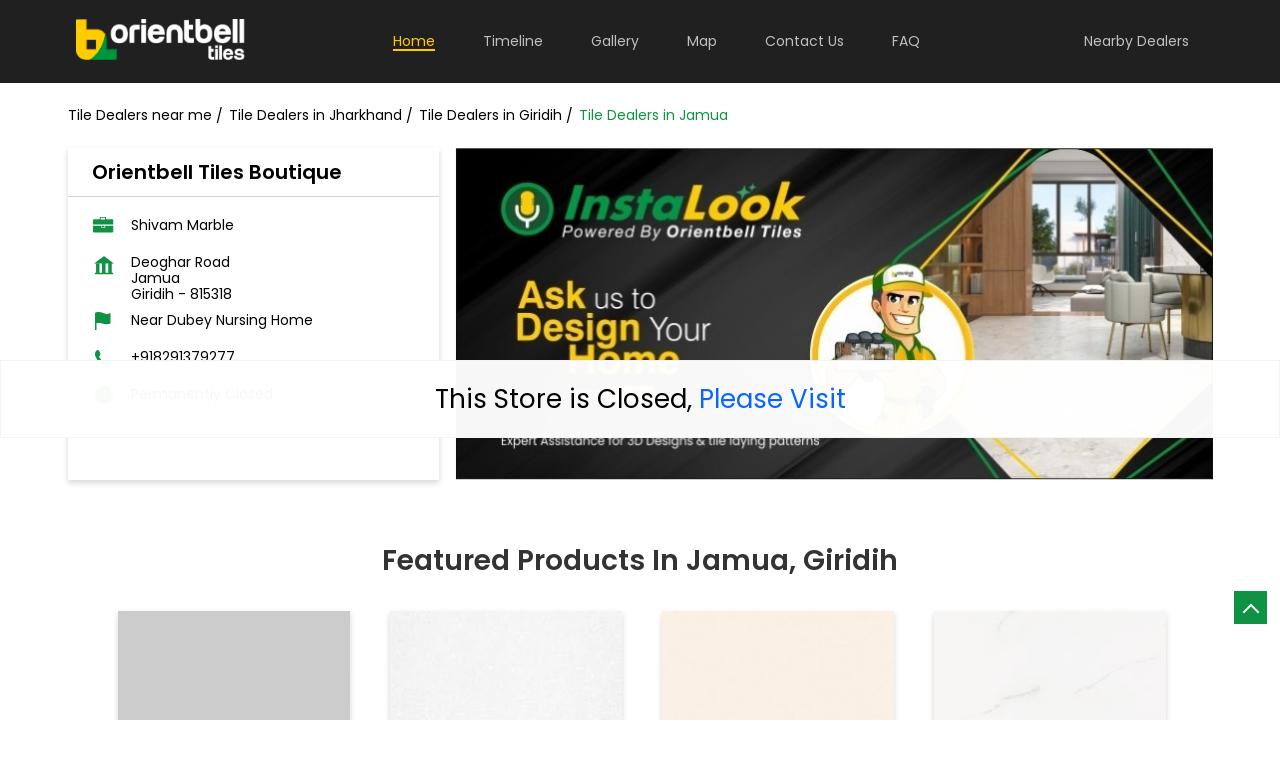

--- FILE ---
content_type: text/html; charset=UTF-8
request_url: https://stores.orientbell.com/orientbell-tiles-boutique-shivam-marble-tile-shop-jamua-giridih-99498/Home
body_size: 26090
content:

<!DOCTYPE html><html lang="en"> <head prefix="og: http://ogp.me/ns# fb: http://ogp.me/ns/fb# article: http://ogp.me/ns/article#"> <script> window.SIdataLayer = [{ 'virtualPagePath': '/storepages/orientbell-tiles-boutique-shivam-marble-tile-shop-jamua-giridih-99498/Home' }]; </script> <script> !function(a, b, c, d, e){a[d] = a[d] || [], a[d].push({"gtm.start":(new Date).getTime(), event:"gtm.js"}); var f = b.getElementsByTagName(c)[0], g = b.createElement(c), h = "dataLayer" != d?"&l=" + d:""; g.async = !0, g.src = "https://www.googletagmanager.com/gtm.js?id=" + e + h, f.parentNode.insertBefore(g, f)}(window, document, "script", "SIdataLayer", "GTM-P5RLVZR"); </script> <meta http-equiv="X-UA-Compatible" content="IE=edge" ><meta name="revisit-after" content="1 days" ><meta name="robots" content="noindex, follow" ><meta name="googlebot" content="noindex, follow" ><meta name="rating" content="general" ><meta name="resource-type" content="text/html" ><meta name="copyright" content="© Copyright " ><meta name="distribution" content="Global" ><meta http-equiv="Content-Type" content="text/html; charset=UTF-8" ><link rel="shortcut icon" type="image/png" href="https://cdn4.singleinterface.com/files/outlet/fav_icon/94246/Fav_Icon_png.png" ><link rel="icon" type="image/png" href="https://cdn4.singleinterface.com/files/outlet/fav_icon/94246/Fav_Icon_png.png" ><meta name="Author" content="https://stores.orientbell.com/" ><meta name="Created By" content="Orientbell Tiles" > <meta name="viewport" content="width=device-width, initial-scale=1.0, minimum-scale=1.0, user-scalable=yes"><title>Orientbell Tiles Store - Tiles Showroom in Jamua, Giridih, 815318</title><meta name="description" content="Orientbell exclusive tiles showroom: India's leading tiles company in Jamua, Giridih, 815318 provides a wide range of wall tiles, floor tiles, kitchen tiles, bathroom tiles, vitrified tiles and ceramic tiles designs." ><meta name="keywords" content="Get accurate Address, Phone No, Timings &amp; Nearby Dealers of Orientbell Tiles Boutique, Jagatpuri, New Delhi. Connect with us at +9182914798xx." > <meta name="geo.position" content="24.441691; 85.53048800000001" > <meta name="geo.placename" content="Orientbell Tiles, Jamua, Giridih" ><meta property="og:url" content="https://stores.orientbell.com/orientbell-tiles-boutique-shivam-marble-tile-shop-jamua-giridih-99498/Home" ><meta property="og:type" content="article" ><meta property="fb:app_id" content="776354105718345" ><meta property="og:title" content="Orientbell Tiles Store - Tiles Showroom in Jamua, Giridih, 815318" ><meta property="twitter:title" content="Orientbell Tiles Store - Tiles Showroom in Jamua, Giridih, 815318" > <meta property="og:description" content="Orientbell exclusive tiles showroom: India's leading tiles company in Jamua, Giridih, 815318 provides a wide range of wall tiles, floor tiles, kitchen tiles, bathroom tiles, vitrified tiles and ceramic tiles designs." ><meta name="twitter:description" content="Orientbell exclusive tiles showroom: India's leading tiles company in Jamua, Giridih, 815318 provides a wide range of wall tiles, floor tiles, kitchen tiles, bathroom tiles, vitrified tiles and ceramic tiles designs."><meta http-equiv="x-dns-prefetch-control" content="on"><link href="https://stores.orientbell.com/" rel="dns-prefetch" ><link href="//cdn4.singleinterface.com" rel="dns-prefetch" ><link href="//cdn5.singleinterface.com" rel="dns-prefetch" ><link href="//cdn6.singleinterface.com" rel="dns-prefetch" ><link href="//maxcdn.bootstrapcdn.com" rel="dns-prefetch" ><link href="//www.google-analytics.com" rel="dns-prefetch" ><link href="//www.singleinterface.com" rel="dns-prefetch" ><link href="//graph.facebook.com" rel="dns-prefetch" ><link href="//fbexternal-a.akamaihd.net" rel="dns-prefetch" ><link href="//csi.gstatic.com" rel="dns-prefetch" ><link href="//fonts.googleapis.com" rel="dns-prefetch" ><link href="//maps.googleapis.com" rel="dns-prefetch" ><link href="//maps.gstatic.com" rel="dns-prefetch" ><link href="//stores.orientbell.com" rel="dns-prefetch" > <!-- <link rel="alternate" hreflang="" href="" > --> <!-- <link rel="alternate" hreflang="" href="" > --> <link rel="amphtml" href="https://stores.orientbell.com/amp/orientbell-tiles-boutique-shivam-marble-tile-shop-jamua-giridih-99498/Home" > <link rel="canonical" href="https://stores.orientbell.com/orientbell-tiles-boutique-shivam-marble-tile-shop-jamua-giridih-99498/Home" > <style> img{ width: auto; height: auto; }</style> <link rel="stylesheet" href="https://stores.orientbell.com/VendorpageTheme/Enterprise/EThemeForMasterPro/css/bootstrap.min.css?v=7.32" > <link rel="stylesheet" href="https://stores.orientbell.com/VendorpageTheme/Enterprise/EThemeForMasterPro/css/slick.min.css?v=7.32" media="print" onload="this.media='all'"> <link rel="stylesheet" href="https://stores.orientbell.com/VendorpageTheme/Enterprise/EThemeForOrientbellUpdatedNew/css/common.min.css?v=7.32" > <link rel="stylesheet" href="https://stores.orientbell.com/VendorpageTheme/Enterprise/EThemeForMasterPro/css/qrcode_master.min.css?v=7.32" media="print" onload="this.media='all'"> <link rel="stylesheet" href="https://stores.orientbell.com/VendorpageTheme/Enterprise/EThemeForMasterPro/css/jquery-ui.min.css?v=7.32" media="print" onload="this.media='all'"> <link rel="stylesheet" href="https://stores.orientbell.com/VendorpageTheme/Enterprise/EThemeForMasterPro/css/qrcode_master.min.css?v=7.32" media="print" onload="this.media='all'"> <link rel="stylesheet" href="https://stores.orientbell.com/VendorpageTheme/Enterprise/EThemeForMasterPro/css/qrcode_master_updated.min.css?v=7.32" media="print" onload="this.media='all'"> <script async src="https://www.googletagmanager.com/gtag/js?id=G-JWMEW0H6PF&l=dataLayerGa4"></script> <script> window.dataLayerGa4 = window.dataLayerGa4 || []; function gtag(){dataLayerGa4.push(arguments);} gtag('js', new Date()); gtag('config', 'G-JWMEW0H6PF'); // function clickEventGa(page_name, event, label){ // gtag('event',event,{ // 'event_category':page_name, // 'event_action':event, // 'event_label':label // }); // } </script> <script>(function(w,d,s,l,i){w[l]=w[l]||[];w[l].push({'gtm.start':
new Date().getTime(),event:'gtm.js'});var f=d.getElementsByTagName(s)[0],
j=d.createElement(s),dl=l!='dataLayer'?'&l='+l:'';j.async=true;j.src=
'https://www.googletagmanager.com/gtm.js?id='+i+dl;f.parentNode.insertBefore(j,f);
})(window,document,'script','dataLayer','GTM-T95VCKR');</script> <link rel="preload" as="image" href="https://cdn4.singleinterface.com/files/enterprise/coverphoto/94246/OBTB-03-12-25-05-41-40.jpg"> </head> <body class="home_page ethemefororientbellupdatednew"> <input type="hidden" name="data[cache_version]" id="id_cache_version"><nav class="navbar"> <div class="container"> <div class="navbar-header"> <a class="navbar-brand track_logo_event" target="_self" href="https://stores.orientbell.com/" title="Orientbell Tiles" data-event-click-text="logo" onclick="clickEventGa('home_page', 'brand_website', '99498')"> <img src="https://cdn4.singleinterface.com/files/outlet/logo/94246/Logo_png.png" alt="Orientbell Tiles Boutique, Jamua" data-track-event-name="logo" data-track-event-click="Logo click" width=186 height=50 > </a> </div> <div class="mobile-trigger"> <span class="toggle"></span> </div> <div class="navbar-right nav-groups"> <div class="menu-toggle"> <span class="menu-close"></span> </div> <ul class="navber-links"> <li class="nav-item"> <a onclick="clickEventGa('home_page', 'navigation_menu', '99498')" class="active nav-link" href="https://stores.orientbell.com/orientbell-tiles-boutique-shivam-marble-tile-shop-jamua-giridih-99498/Home" data-track-event-name="navigation_menu" data-track-event-click="Home"> <span>Home</span> </a> </li> <li class="nav-item"> <a onclick="clickEventGa('home_page', 'navigation_menu', '99498')" class=" nav-link" href="https://stores.orientbell.com/orientbell-tiles-boutique-shivam-marble-tile-shop-jamua-giridih-99498/Timeline" data-track-event-name="navigation_menu" data-track-event-click="Timeline"> <span>Timeline </span> </a> </li> <li class="nav-item"> <a onclick="clickEventGa('home_page', 'navigation_menu', '99498')" class="nav-link " href="https://stores.orientbell.com/orientbell-tiles-boutique-shivam-marble-tile-shop-jamua-giridih-99498/Photos-Videos" data-track-event-name="navigation_menu" data-track-event-click="Gallery"> <span>Gallery</span> </a> </li> <li class="nav-item"> <a onclick="clickEventGa('home_page', 'navigation_menu', '99498')" class = "nav-link " href="https://stores.orientbell.com/orientbell-tiles-boutique-shivam-marble-tile-shop-jamua-giridih-99498/Map" data-track-event-name="navigation_menu" data-track-event-click="Map"> <span>Map </span> </a> </li> <li class="nav-item"> <a onclick="clickEventGa('home_page', 'navigation_menu', '99498')" class="nav-link " href="https://stores.orientbell.com/orientbell-tiles-boutique-shivam-marble-tile-shop-jamua-giridih-99498/Contact-Us" data-track-event-name="navigation_menu" data-track-event-click="Contact Us"> <span>Contact Us</span> </a> </li> <li class="nav-item"> <a class="nav-link " href="https://stores.orientbell.com/orientbell-tiles-boutique-shivam-marble-tile-shop-jamua-giridih-99498/page/faq"> <span>FAQ</span> </a> </li> <!-- more menu --> </ul><ul class="nav-right"> <li class="nav-item"> <a class = "nav-link" href="https://stores.orientbell.com/?lat=24.441691&long=85.53048800000001" title="Nearby Dealers" onclick="clickEventGa('home_page', 'storelocator', '99498')"> <span class="sprite-icon social-icon nearby"></span> <span>Nearby Dealers</span></a></li></ul> <ul class="nav-right language-right"> <li> </li> </ul> </div></div></nav><main> <div class="error-box-show-outlet" id="boat_closed_outlet"> <p> This Store is Closed, <a href="https://www.orientbell.com/"> Please Visit </a> </p> </div> <div class="breadcrumb-wrapper header-breadcrumb"> <div class="container"> <div class="row"> <div class="col-md-12"> <ol id="breadcrumb" class="list-unstyled breadcrumb"> <li class="breadcrumb-item"> <a class="ga-id breadcrumb_text_class" href="https://stores.orientbell.com/?lat=24.441691&long=85.53048800000001" title="Tile Dealers near me" data-page-name="home_page" data-ga-type="storelocator" data-outlet-id="99498" onclick="clickEventGa('home_page', 'bd_storelocator', '99498')"> <span>Tile Dealers near me</span> </a> </li> <li class="breadcrumb-item"> <a data-page-name="home_page" title="Tile Dealers in Jharkhand" data-ga-type="state" data-outlet-id="99498" class="state-link ga-id breadcrumb_text_class" onclick="clickEventGa('home_page', 'bd_state', '99498')" href="https://stores.orientbell.com/location/jharkhand"> <span>Tile Dealers in Jharkhand</span> </a> </li> <li class="breadcrumb-item"> <a data-page-name="home_page" title="Tile Dealers in Giridih" data-ga-type="city" data-outlet-id="99498" class="state-link ga-id breadcrumb_text_class" onclick="clickEventGa('home_page', 'bd_city', '99498')" href="https://stores.orientbell.com/location/jharkhand/giridh"> <span>Tile Dealers in Giridih</span> </a> </li> <li class="breadcrumb-item active" aria-current="page"> <span>Tile Dealers in Jamua</span> </li> </ol> </div> </div> </div></div> <div class="section intro-section"> <div class="container"> <div class="row gutters-half"> <div class="col-md-4 col-block"> <input type="hidden" id="prv" value="https://stores.orientbell.com/VendorpageTheme/Enterprise/EThemeForOrientbellUpdatedNew/images/prevew.png" ><input type="hidden" id="nx" value="https://stores.orientbell.com/VendorpageTheme/Enterprise/EThemeForOrientbellUpdatedNew/images/next.png" ><div style="display: none;"> <span>24.441691</span> <span>85.53048800000001</span></div> <div class="intro"> <div class="card"> <h1 class="card-header heading" id="speakableIntro" title="Orientbell Tiles - Jamua, Giridih"> Orientbell Tiles Boutique </h1> <div class="card-body" id="speakableIntroContent"> <ul class="list-unstyled info-group"> <li class="info-card info-business"> <span class="info-icon"> <span class="sprite-icon intro-icon icn-business"></span> </span> <div class="info-text"> <span> Shivam Marble</span> </div> </li> <li class="info-card info-address"> <span class="info-icon"> <span class="sprite-icon intro-icon icn-address"></span> </span> <div class="info-text"> <span>Deoghar Road</span><br><span><span>Jamua</span></span><br><span class='merge-in-next'><span>Giridih</span><span> - </span><span>815318</span></span> </div> </li> <li class="info-card info-landmark"> <span class="info-icon"> <span class="sprite-icon intro-icon icn-landmark"></span> </span> <div class="info-text manage-space"> Near Dubey Nursing Home </div> </li> <li class="info-card call-us"> <span class="info-icon"> <span class="sprite-icon intro-icon icn-phone"></span> </span> <div class="info-text"> <a href="tel:+918291379277" onclick="clickEventGa('home_page', 'click_to_call', '99498')"> +918291379277 </a> </div> </li> <li class="info-card info-card-timing" id="businesshouers"> <span class="info-icon"> <span class="sprite-icon intro-icon icn-time"></span> </span> <ul class="info-text list-unstyled"> <li class="store-clock"> <span class="time_p_closed">Permanently Closed</span> </li> </ul> </li> <li class="info-card call-direction"> <a href="tel:+918291379277" class="action-call action-icon" onclick="clickEventGa('home_page', 'click_to_call', '99498')"> <span class="sprite-icon cta-phone"></span> <span>Call</span> </a> <a href="https://maps.google.com/maps?cid=14837071399461460638" target="_blank" class="action-direction action-icon" onclick="clickEventGa('home_page', 'directions', '99498')"> <span class="sprite-icon cta-direction"></span> <span>Directions</span> </a> </li> </ul></div></div></div> </div> <div class="col-md-8 col-block"> <div class="offer-area banner-carousel" id="ajax_cover_photo_view"> <img fetchpriority="high" loading="eager" decoding="async" src="https://cdn4.singleinterface.com/files/enterprise/coverphoto/94246/OBTB-03-12-25-05-41-40.jpg" alt="New Banner" data-adobe-track-event-name="TRACK_EVENT_BANNER_INTERACTION" data-track-event-component="Banner" data-track-event-uid="N/A" title="New Banner" width=760 height=330 > </div> </div> </div> </div> </div> <div id="scrollTill"></div> <div class="section featured"> <div class="container"> <div class="row"> <div class="col-lg-12 featured-offers col-xl-12"> <div class="feature-product section-skin"> <h2 class="section-heading" id="speakableFeaturedProducts"> <span class="line-behind">Featured Products in Jamua, Giridih</span> </h2> <div class="tab-slides" id="speakableFeaturedProductsContent"> <div class="tab-container" id="tabResponsive"> <div class="tab-pane active" id="tabslide1"> <div id="collapse1" data-group="products" class="collapse show" data-parent="#tabResponsive"> <div class="custome-slick-arrow"> <span class="sprite-icon arrow-prev arrow-prev-feature_1"></span> <span class="sprite-icon arrow-next arrow-next-feature_1"></span> </div> <div class="list-unstyled slick-container feature-products js-featured-productF js-tablides" id="js-tabslide_1" data-arrow="1"> <div class="slide-item"> <div class="card"> <a class="card-link" rel="nofollow noopener noreferrer" href="https://www.orientbell.com/dora-grey-020205305320335071d?utm_source=store_locator&amp;utm_medium=featured_product" target="_blank" onclick="clickEventGa('home_page', 'featured_buy_online_url', '99498')" data-product="Dora Grey" data-track-event-click="Dora Grey" data-track-event-product="Dora Grey" title="Dora Grey"> <img loading="lazy" class="card-img-top" src="https://cdn4.singleinterface.com/files/banner_images/94246/954_1728477784_DoraGrey.jpg" alt="Dora Grey" title="Dora Grey" data-product="Dora Grey" width=312 height=273 > </a> <div class="card-container"> <div class="card-body"> <h4 class="card-title" title="Dora Grey"> Dora Grey </h4> <p class="card-text jsReadMoreLess" title="Dora Grey">Dora Grey</p> </div> <div class="card-footer cta-btn"> <a class="cm-view-details" rel="nofollow noopener noreferrer" href="https://www.orientbell.com/dora-grey-020205305320335071d?utm_source=store_locator&utm_medium=featured_product" target="_blank" title="Dora Grey" onclick="clickEventGa('home_page', 'featured_buy_online_url', '99498')" data-adobe-track-event-name="TRACK_EVENT_CTA_INTERACTION" data-track-event-uid="N/A" data-track-event-component="Explore our products" data-track-event-title="Dora Grey" data-track-event-click="Buy Now" data-track-event-product="Dora Grey"> Buy Now </a> </div> </div> </div> </div> <div class="slide-item"> <div class="card"> <a class="card-link" rel="nofollow noopener noreferrer" href="https://www.orientbell.com/corzo-white-020205327700565071d?utm_source=store_locator&amp;utm_medium=featured_product" target="_blank" onclick="clickEventGa('home_page', 'featured_buy_online_url', '99498')" data-product="Corzo White" data-track-event-click="Corzo White" data-track-event-product="Corzo White" title="Corzo White"> <img loading="lazy" class="card-img-top" src="https://cdn4.singleinterface.com/files/banner_images/94246/7688_1728477784_CorzoWhite.jpg" alt="Corzo White" title="Corzo White" data-product="Corzo White" width=312 height=273 > </a> <div class="card-container"> <div class="card-body"> <h4 class="card-title" title="Corzo White"> Corzo White </h4> <p class="card-text jsReadMoreLess" title="Corzo White">Corzo White</p> </div> <div class="card-footer cta-btn"> <a class="cm-view-details" rel="nofollow noopener noreferrer" href="https://www.orientbell.com/corzo-white-020205327700565071d?utm_source=store_locator&utm_medium=featured_product" target="_blank" title="Corzo White" onclick="clickEventGa('home_page', 'featured_buy_online_url', '99498')" data-adobe-track-event-name="TRACK_EVENT_CTA_INTERACTION" data-track-event-uid="N/A" data-track-event-component="Explore our products" data-track-event-title="Corzo White" data-track-event-click="Buy Now" data-track-event-product="Corzo White"> Buy Now </a> </div> </div> </div> </div> <div class="slide-item"> <div class="card"> <a class="card-link" rel="nofollow noopener noreferrer" href="https://www.orientbell.com/moon-ivory-020206322430355011d?utm_source=store_locator&amp;utm_medium=featured_product" target="_blank" onclick="clickEventGa('home_page', 'featured_buy_online_url', '99498')" data-product="Moon Ivory" data-track-event-click="Moon Ivory" data-track-event-product="Moon Ivory" title="Moon Ivory"> <img loading="lazy" class="card-img-top" src="https://cdn4.singleinterface.com/files/banner_images/94246/800_1728477811_MoonIvory.jpg" alt="Moon Ivory" title="Moon Ivory" data-product="Moon Ivory" width=312 height=273 > </a> <div class="card-container"> <div class="card-body"> <h4 class="card-title" title="Moon Ivory"> Moon Ivory </h4> <p class="card-text jsReadMoreLess" title="Moon Ivory">Moon Ivory</p> </div> <div class="card-footer cta-btn"> <a class="cm-view-details" rel="nofollow noopener noreferrer" href="https://www.orientbell.com/moon-ivory-020206322430355011d?utm_source=store_locator&utm_medium=featured_product" target="_blank" title="Moon Ivory" onclick="clickEventGa('home_page', 'featured_buy_online_url', '99498')" data-adobe-track-event-name="TRACK_EVENT_CTA_INTERACTION" data-track-event-uid="N/A" data-track-event-component="Explore our products" data-track-event-title="Moon Ivory" data-track-event-click="Buy Now" data-track-event-product="Moon Ivory"> Buy Now </a> </div> </div> </div> </div> <div class="slide-item"> <div class="card"> <a class="card-link" rel="nofollow noopener noreferrer" href="https://www.orientbell.com/myra-grey-020206341810335011d?utm_source=store_locator&amp;utm_medium=featured_product" target="_blank" onclick="clickEventGa('home_page', 'featured_buy_online_url', '99498')" data-product="Myra Grey" data-track-event-click="Myra Grey" data-track-event-product="Myra Grey" title="Myra Grey"> <img loading="lazy" class="card-img-top" src="https://cdn4.singleinterface.com/files/banner_images/94246/5420_1728477812_MyraGrey.jpg" alt="Myra Grey" title="Myra Grey" data-product="Myra Grey" width=312 height=273 > </a> <div class="card-container"> <div class="card-body"> <h4 class="card-title" title="Myra Grey"> Myra Grey </h4> <p class="card-text jsReadMoreLess" title="Myra Grey">Myra Grey</p> </div> <div class="card-footer cta-btn"> <a class="cm-view-details" rel="nofollow noopener noreferrer" href="https://www.orientbell.com/myra-grey-020206341810335011d?utm_source=store_locator&utm_medium=featured_product" target="_blank" title="Myra Grey" onclick="clickEventGa('home_page', 'featured_buy_online_url', '99498')" data-adobe-track-event-name="TRACK_EVENT_CTA_INTERACTION" data-track-event-uid="N/A" data-track-event-component="Explore our products" data-track-event-title="Myra Grey" data-track-event-click="Buy Now" data-track-event-product="Myra Grey"> Buy Now </a> </div> </div> </div> </div> <div class="slide-item"> <div class="card"> <a class="card-link" rel="nofollow noopener noreferrer" href="https://www.orientbell.com/galicia-sandune-020206321560654011d?utm_source=store_locator&amp;utm_medium=featured_product" target="_blank" onclick="clickEventGa('home_page', 'featured_buy_online_url', '99498')" data-product="Galicia Sandune" data-track-event-click="Galicia Sandune" data-track-event-product="Galicia Sandune" title="Galicia Sandune"> <img loading="lazy" class="card-img-top" src="https://cdn4.singleinterface.com/files/banner_images/94246/729_1728477786_GaliciaSandune.jpg" alt="Galicia Sandune" title="Galicia Sandune" data-product="Galicia Sandune" width=312 height=273 > </a> <div class="card-container"> <div class="card-body"> <h4 class="card-title" title="Galicia Sandune"> Galicia Sandune </h4> <p class="card-text jsReadMoreLess" title="Galicia Sandune">Galicia Sandune</p> </div> <div class="card-footer cta-btn"> <a class="cm-view-details" rel="nofollow noopener noreferrer" href="https://www.orientbell.com/galicia-sandune-020206321560654011d?utm_source=store_locator&utm_medium=featured_product" target="_blank" title="Galicia Sandune" onclick="clickEventGa('home_page', 'featured_buy_online_url', '99498')" data-adobe-track-event-name="TRACK_EVENT_CTA_INTERACTION" data-track-event-uid="N/A" data-track-event-component="Explore our products" data-track-event-title="Galicia Sandune" data-track-event-click="Buy Now" data-track-event-product="Galicia Sandune"> Buy Now </a> </div> </div> </div> </div> <div class="slide-item"> <div class="card"> <a class="card-link" rel="nofollow noopener noreferrer" href="https://www.orientbell.com/terrain-cotto-020206313120295011d?utm_source=store_locator&amp;utm_medium=featured_product" target="_blank" onclick="clickEventGa('home_page', 'featured_buy_online_url', '99498')" data-product="Terrain Cotto" data-track-event-click="Terrain Cotto" data-track-event-product="Terrain Cotto" title="Terrain Cotto"> <img loading="lazy" class="card-img-top" src="https://cdn4.singleinterface.com/files/banner_images/94246/2936_1728477810_TerrainCotto.jpg" alt="Terrain Cotto" title="Terrain Cotto" data-product="Terrain Cotto" width=312 height=273 > </a> <div class="card-container"> <div class="card-body"> <h4 class="card-title" title="Terrain Cotto"> Terrain Cotto </h4> <p class="card-text jsReadMoreLess" title="Terrain Cotto">Terrain Cotto</p> </div> <div class="card-footer cta-btn"> <a class="cm-view-details" rel="nofollow noopener noreferrer" href="https://www.orientbell.com/terrain-cotto-020206313120295011d?utm_source=store_locator&utm_medium=featured_product" target="_blank" title="Terrain Cotto" onclick="clickEventGa('home_page', 'featured_buy_online_url', '99498')" data-adobe-track-event-name="TRACK_EVENT_CTA_INTERACTION" data-track-event-uid="N/A" data-track-event-component="Explore our products" data-track-event-title="Terrain Cotto" data-track-event-click="Buy Now" data-track-event-product="Terrain Cotto"> Buy Now </a> </div> </div> </div> </div> <div class="slide-item"> <div class="card"> <a class="card-link" rel="nofollow noopener noreferrer" href="https://www.orientbell.com/bdp-cool-tile?utm_source=store_locator&amp;utm_medium=featured_product" target="_blank" onclick="clickEventGa('home_page', 'featured_buy_online_url', '99498')" data-product="BDP Cool Tile" data-track-event-click="BDP Cool Tile" data-track-event-product="BDP Cool Tile" title="BDP Cool Tile"> <img loading="lazy" class="card-img-top" src="https://cdn4.singleinterface.com/files/banner_images/94246/1626_1728477783_BDPCoolTile.jpg" alt="BDP Cool Tile" title="BDP Cool Tile" data-product="BDP Cool Tile" width=312 height=273 > </a> <div class="card-container"> <div class="card-body"> <h4 class="card-title" title="BDP Cool Tile"> BDP Cool Tile </h4> <p class="card-text jsReadMoreLess" title="BDP Cool Tile">BDP Cool Tile</p> </div> <div class="card-footer cta-btn"> <a class="cm-view-details" rel="nofollow noopener noreferrer" href="https://www.orientbell.com/bdp-cool-tile?utm_source=store_locator&utm_medium=featured_product" target="_blank" title="BDP Cool Tile" onclick="clickEventGa('home_page', 'featured_buy_online_url', '99498')" data-adobe-track-event-name="TRACK_EVENT_CTA_INTERACTION" data-track-event-uid="N/A" data-track-event-component="Explore our products" data-track-event-title="BDP Cool Tile" data-track-event-click="Buy Now" data-track-event-product="BDP Cool Tile"> Buy Now </a> </div> </div> </div> </div> <div class="slide-item"> <div class="card"> <a class="card-link" rel="nofollow noopener noreferrer" href="https://www.orientbell.com/bdp-frames-beige-cotto?utm_source=store_locator&amp;utm_medium=featured_product" target="_blank" onclick="clickEventGa('home_page', 'featured_buy_online_url', '99498')" data-product="BDP Frames Beige Cotto" data-track-event-click="BDP Frames Beige Cotto" data-track-event-product="BDP Frames Beige Cotto" title="BDP Frames Beige Cotto"> <img loading="lazy" class="card-img-top" src="https://cdn4.singleinterface.com/files/banner_images/94246/6666_1728477783_BDPFramesBeigeCotto.jpg" alt="BDP Frames Beige Cotto" title="BDP Frames Beige Cotto" data-product="BDP Frames Beige Cotto" width=312 height=273 > </a> <div class="card-container"> <div class="card-body"> <h4 class="card-title" title="BDP Frames Beige Cotto"> BDP Frames Beige Cotto </h4> <p class="card-text jsReadMoreLess" title="BDP Frames Beige Cotto">BDP Frames Beige Cotto</p> </div> <div class="card-footer cta-btn"> <a class="cm-view-details" rel="nofollow noopener noreferrer" href="https://www.orientbell.com/bdp-frames-beige-cotto?utm_source=store_locator&utm_medium=featured_product" target="_blank" title="BDP Frames Beige Cotto" onclick="clickEventGa('home_page', 'featured_buy_online_url', '99498')" data-adobe-track-event-name="TRACK_EVENT_CTA_INTERACTION" data-track-event-uid="N/A" data-track-event-component="Explore our products" data-track-event-title="BDP Frames Beige Cotto" data-track-event-click="Buy Now" data-track-event-product="BDP Frames Beige Cotto"> Buy Now </a> </div> </div> </div> </div> <div class="slide-item"> <div class="card"> <a class="card-link" rel="nofollow noopener noreferrer" href="https://www.orientbell.com/bdp-kaso-honey?utm_source=store_locator&amp;utm_medium=featured_product" target="_blank" onclick="clickEventGa('home_page', 'featured_buy_online_url', '99498')" data-product="BDP Kaso Honey" data-track-event-click="BDP Kaso Honey" data-track-event-product="BDP Kaso Honey" title="BDP Kaso Honey"> <img loading="lazy" class="card-img-top" src="https://cdn4.singleinterface.com/files/banner_images/94246/8024_1728477784_BDPKasoHoney.jpg" alt="BDP Kaso Honey" title="BDP Kaso Honey" data-product="BDP Kaso Honey" width=312 height=273 > </a> <div class="card-container"> <div class="card-body"> <h4 class="card-title" title="BDP Kaso Honey"> BDP Kaso Honey </h4> <p class="card-text jsReadMoreLess" title="BDP Kaso Honey">BDP Kaso Honey</p> </div> <div class="card-footer cta-btn"> <a class="cm-view-details" rel="nofollow noopener noreferrer" href="https://www.orientbell.com/bdp-kaso-honey?utm_source=store_locator&utm_medium=featured_product" target="_blank" title="BDP Kaso Honey" onclick="clickEventGa('home_page', 'featured_buy_online_url', '99498')" data-adobe-track-event-name="TRACK_EVENT_CTA_INTERACTION" data-track-event-uid="N/A" data-track-event-component="Explore our products" data-track-event-title="BDP Kaso Honey" data-track-event-click="Buy Now" data-track-event-product="BDP Kaso Honey"> Buy Now </a> </div> </div> </div> </div> <div class="slide-item"> <div class="card"> <a class="card-link" rel="nofollow noopener noreferrer" href="https://www.orientbell.com/dr-pgvt-statuario-marmi-marble?utm_source=store_locator&amp;utm_medium=featured_product" target="_blank" onclick="clickEventGa('home_page', 'featured_buy_online_url', '99498')" data-product="DR PGVT Statuario Marmi Marble" data-track-event-click="DR PGVT Statuario Marmi Marble" data-track-event-product="DR PGVT Statuario Marmi Marble" title="DR PGVT Statuario Marmi Marble"> <img loading="lazy" class="card-img-top" src="https://cdn4.singleinterface.com/files/banner_images/94246/6657_1728477786_DRPGVTStatuarioMarmiMarble.jpg" alt="DR PGVT Statuario Marmi Marble" title="DR PGVT Statuario Marmi Marble" data-product="DR PGVT Statuario Marmi Marble" width=312 height=273 > </a> <div class="card-container"> <div class="card-body"> <h4 class="card-title" title="DR PGVT Statuario Marmi Marble"> DR PGVT Statuario Marmi Marble </h4> <p class="card-text jsReadMoreLess" title="DR PGVT Statuario Marmi Marble">DR PGVT Statuario Marmi Marble</p> </div> <div class="card-footer cta-btn"> <a class="cm-view-details" rel="nofollow noopener noreferrer" href="https://www.orientbell.com/dr-pgvt-statuario-marmi-marble?utm_source=store_locator&utm_medium=featured_product" target="_blank" title="DR PGVT Statuario Marmi Marble" onclick="clickEventGa('home_page', 'featured_buy_online_url', '99498')" data-adobe-track-event-name="TRACK_EVENT_CTA_INTERACTION" data-track-event-uid="N/A" data-track-event-component="Explore our products" data-track-event-title="DR PGVT Statuario Marmi Marble" data-track-event-click="Buy Now" data-track-event-product="DR PGVT Statuario Marmi Marble"> Buy Now </a> </div> </div> </div> </div> <div class="slide-item"> <div class="card"> <a class="card-link" rel="nofollow noopener noreferrer" href="https://www.orientbell.com/dr-pgvt-marmo-sierra-ivory?utm_source=store_locator&amp;utm_medium=featured_product" target="_blank" onclick="clickEventGa('home_page', 'featured_buy_online_url', '99498')" data-product="DR PGVT Marmo Sierra Ivory" data-track-event-click="DR PGVT Marmo Sierra Ivory" data-track-event-product="DR PGVT Marmo Sierra Ivory" title="DR PGVT Marmo Sierra Ivory"> <img loading="lazy" class="card-img-top" src="https://cdn4.singleinterface.com/files/banner_images/94246/5439_1728477785_DRPGVTMarmoSierraIvory.jpg" alt="DR PGVT Marmo Sierra Ivory" title="DR PGVT Marmo Sierra Ivory" data-product="DR PGVT Marmo Sierra Ivory" width=312 height=273 > </a> <div class="card-container"> <div class="card-body"> <h4 class="card-title" title="DR PGVT Marmo Sierra Ivory"> DR PGVT Marmo Sierra Ivory </h4> <p class="card-text jsReadMoreLess" title="DR PGVT Marmo Sierra Ivory">DR PGVT Marmo Sierra Ivory</p> </div> <div class="card-footer cta-btn"> <a class="cm-view-details" rel="nofollow noopener noreferrer" href="https://www.orientbell.com/dr-pgvt-marmo-sierra-ivory?utm_source=store_locator&utm_medium=featured_product" target="_blank" title="DR PGVT Marmo Sierra Ivory" onclick="clickEventGa('home_page', 'featured_buy_online_url', '99498')" data-adobe-track-event-name="TRACK_EVENT_CTA_INTERACTION" data-track-event-uid="N/A" data-track-event-component="Explore our products" data-track-event-title="DR PGVT Marmo Sierra Ivory" data-track-event-click="Buy Now" data-track-event-product="DR PGVT Marmo Sierra Ivory"> Buy Now </a> </div> </div> </div> </div> <div class="slide-item"> <div class="card"> <a class="card-link" rel="nofollow noopener noreferrer" href="https://www.orientbell.com/dr-carving-armani-marble-grey-lt?utm_source=store_locator&amp;utm_medium=featured_product" target="_blank" onclick="clickEventGa('home_page', 'featured_buy_online_url', '99498')" data-product="DR Carving Armani Marble Grey LT" data-track-event-click="DR Carving Armani Marble Grey LT" data-track-event-product="DR Carving Armani Marble Grey LT" title="DR Carving Armani Marble Grey LT"> <img loading="lazy" class="card-img-top" src="https://cdn4.singleinterface.com/files/banner_images/94246/626_1728477785_DRCarvingArmaniMarbleGreyLT.jpg" alt="DR Carving Armani Marble Grey LT" title="DR Carving Armani Marble Grey LT" data-product="DR Carving Armani Marble Grey LT" width=312 height=273 > </a> <div class="card-container"> <div class="card-body"> <h4 class="card-title" title="DR Carving Armani Marble Grey LT"> DR Carving Armani Marble Grey LT </h4> <p class="card-text jsReadMoreLess" title="DR Carving Armani Marble Grey LT">DR Carving Armani Marble Grey LT</p> </div> <div class="card-footer cta-btn"> <a class="cm-view-details" rel="nofollow noopener noreferrer" href="https://www.orientbell.com/dr-carving-armani-marble-grey-lt?utm_source=store_locator&utm_medium=featured_product" target="_blank" title="DR Carving Armani Marble Grey LT" onclick="clickEventGa('home_page', 'featured_buy_online_url', '99498')" data-adobe-track-event-name="TRACK_EVENT_CTA_INTERACTION" data-track-event-uid="N/A" data-track-event-component="Explore our products" data-track-event-title="DR Carving Armani Marble Grey LT" data-track-event-click="Buy Now" data-track-event-product="DR Carving Armani Marble Grey LT"> Buy Now </a> </div> </div> </div> </div> <div class="slide-item"> <div class="card"> <a class="card-link" rel="nofollow noopener noreferrer" href="https://www.orientbell.com/gft-ft-adams-crema?utm_source=store_locator&amp;utm_medium=featured_product" target="_blank" onclick="clickEventGa('home_page', 'featured_buy_online_url', '99498')" data-product="GFT FT Adams Crema" data-track-event-click="GFT FT Adams Crema" data-track-event-product="GFT FT Adams Crema" title="GFT FT Adams Crema"> <img loading="lazy" class="card-img-top" src="https://cdn4.singleinterface.com/files/banner_images/94246/2253_1728477786_GFTFTAdamsCrema.jpg" alt="GFT FT Adams Crema" title="GFT FT Adams Crema" data-product="GFT FT Adams Crema" width=312 height=273 > </a> <div class="card-container"> <div class="card-body"> <h4 class="card-title" title="GFT FT Adams Crema"> GFT FT Adams Crema </h4> <p class="card-text jsReadMoreLess" title="GFT FT Adams Crema">GFT FT Adams Crema</p> </div> <div class="card-footer cta-btn"> <a class="cm-view-details" rel="nofollow noopener noreferrer" href="https://www.orientbell.com/gft-ft-adams-crema?utm_source=store_locator&utm_medium=featured_product" target="_blank" title="GFT FT Adams Crema" onclick="clickEventGa('home_page', 'featured_buy_online_url', '99498')" data-adobe-track-event-name="TRACK_EVENT_CTA_INTERACTION" data-track-event-uid="N/A" data-track-event-component="Explore our products" data-track-event-title="GFT FT Adams Crema" data-track-event-click="Buy Now" data-track-event-product="GFT FT Adams Crema"> Buy Now </a> </div> </div> </div> </div> <div class="slide-item"> <div class="card"> <a class="card-link" rel="nofollow noopener noreferrer" href="https://www.orientbell.com/gft-ft-morris-beige?utm_source=store_locator&amp;utm_medium=featured_product" target="_blank" onclick="clickEventGa('home_page', 'featured_buy_online_url', '99498')" data-product="GFT FT Morris Beige" data-track-event-click="GFT FT Morris Beige" data-track-event-product="GFT FT Morris Beige" title="GFT FT Morris Beige"> <img loading="lazy" class="card-img-top" src="https://cdn4.singleinterface.com/files/banner_images/94246/2027_1728477811_GFTFTMorrisBeige.jpg" alt="GFT FT Morris Beige" title="GFT FT Morris Beige" data-product="GFT FT Morris Beige" width=312 height=273 > </a> <div class="card-container"> <div class="card-body"> <h4 class="card-title" title="GFT FT Morris Beige"> GFT FT Morris Beige </h4> <p class="card-text jsReadMoreLess" title="GFT FT Morris Beige">GFT FT Morris Beige</p> </div> <div class="card-footer cta-btn"> <a class="cm-view-details" rel="nofollow noopener noreferrer" href="https://www.orientbell.com/gft-ft-morris-beige?utm_source=store_locator&utm_medium=featured_product" target="_blank" title="GFT FT Morris Beige" onclick="clickEventGa('home_page', 'featured_buy_online_url', '99498')" data-adobe-track-event-name="TRACK_EVENT_CTA_INTERACTION" data-track-event-uid="N/A" data-track-event-component="Explore our products" data-track-event-title="GFT FT Morris Beige" data-track-event-click="Buy Now" data-track-event-product="GFT FT Morris Beige"> Buy Now </a> </div> </div> </div> </div> <div class="slide-item"> <div class="card"> <a class="card-link" rel="nofollow noopener noreferrer" href="https://www.orientbell.com/gft-odp-wood-strip-natural-ft?utm_source=store_locator&amp;utm_medium=featured_product" target="_blank" onclick="clickEventGa('home_page', 'featured_buy_online_url', '99498')" data-product="GFT ODP Wood Strip Natural FT" data-track-event-click="GFT ODP Wood Strip Natural FT" data-track-event-product="GFT ODP Wood Strip Natural FT" title="GFT ODP Wood Strip Natural FT"> <img loading="lazy" class="card-img-top" src="https://cdn4.singleinterface.com/files/banner_images/94246/3786_1728477811_GFTODPWoodStripNaturalFT.jpg" alt="GFT ODP Wood Strip Natural FT" title="GFT ODP Wood Strip Natural FT" data-product="GFT ODP Wood Strip Natural FT" width=312 height=273 > </a> <div class="card-container"> <div class="card-body"> <h4 class="card-title" title="GFT ODP Wood Strip Natural FT"> GFT ODP Wood Strip Natural FT </h4> <p class="card-text jsReadMoreLess" title="GFT ODP Wood Strip Natural FT">GFT ODP Wood Strip Natural FT</p> </div> <div class="card-footer cta-btn"> <a class="cm-view-details" rel="nofollow noopener noreferrer" href="https://www.orientbell.com/gft-odp-wood-strip-natural-ft?utm_source=store_locator&utm_medium=featured_product" target="_blank" title="GFT ODP Wood Strip Natural FT" onclick="clickEventGa('home_page', 'featured_buy_online_url', '99498')" data-adobe-track-event-name="TRACK_EVENT_CTA_INTERACTION" data-track-event-uid="N/A" data-track-event-component="Explore our products" data-track-event-title="GFT ODP Wood Strip Natural FT" data-track-event-click="Buy Now" data-track-event-product="GFT ODP Wood Strip Natural FT"> Buy Now </a> </div> </div> </div> </div> <div class="slide-item"> <div class="card"> <a class="card-link" rel="nofollow noopener noreferrer" href="https://www.orientbell.com/plain-white-010104509980565101m?utm_source=store_locator&amp;utm_medium=featured_product" target="_blank" onclick="clickEventGa('home_page', 'featured_buy_online_url', '99498')" data-product="Plain White" data-track-event-click="Plain White" data-track-event-product="Plain White" title="Plain White"> <img loading="lazy" class="card-img-top" src="https://cdn4.singleinterface.com/files/banner_images/94246/8254_1728478267_PlainWhite.jpg" alt="Plain White" title="Plain White" data-product="Plain White" width=312 height=273 > </a> <div class="card-container"> <div class="card-body"> <h4 class="card-title" title="Plain White"> Plain White </h4> <p class="card-text jsReadMoreLess" title="Plain White">Plain White</p> </div> <div class="card-footer cta-btn"> <a class="cm-view-details" rel="nofollow noopener noreferrer" href="https://www.orientbell.com/plain-white-010104509980565101m?utm_source=store_locator&utm_medium=featured_product" target="_blank" title="Plain White" onclick="clickEventGa('home_page', 'featured_buy_online_url', '99498')" data-adobe-track-event-name="TRACK_EVENT_CTA_INTERACTION" data-track-event-uid="N/A" data-track-event-component="Explore our products" data-track-event-title="Plain White" data-track-event-click="Buy Now" data-track-event-product="Plain White"> Buy Now </a> </div> </div> </div> </div> <div class="slide-item"> <div class="card"> <a class="card-link" rel="nofollow noopener noreferrer" href="https://www.orientbell.com/pcg-swan-marble?utm_source=store_locator&amp;utm_medium=featured_product" target="_blank" onclick="clickEventGa('home_page', 'featured_buy_online_url', '99498')" data-product="PCG Swan Marble" data-track-event-click="PCG Swan Marble" data-track-event-product="PCG Swan Marble" title="PCG Swan Marble"> <img loading="lazy" class="card-img-top" src="https://cdn4.singleinterface.com/files/banner_images/94246/9507_1728478239_PCGSwanMarble.jpg" alt="PCG Swan Marble" title="PCG Swan Marble" data-product="PCG Swan Marble" width=312 height=273 > </a> <div class="card-container"> <div class="card-body"> <h4 class="card-title" title="PCG Swan Marble"> PCG Swan Marble </h4> <p class="card-text jsReadMoreLess" title="PCG Swan Marble">PCG Swan Marble</p> </div> <div class="card-footer cta-btn"> <a class="cm-view-details" rel="nofollow noopener noreferrer" href="https://www.orientbell.com/pcg-swan-marble?utm_source=store_locator&utm_medium=featured_product" target="_blank" title="PCG Swan Marble" onclick="clickEventGa('home_page', 'featured_buy_online_url', '99498')" data-adobe-track-event-name="TRACK_EVENT_CTA_INTERACTION" data-track-event-uid="N/A" data-track-event-component="Explore our products" data-track-event-title="PCG Swan Marble" data-track-event-click="Buy Now" data-track-event-product="PCG Swan Marble"> Buy Now </a> </div> </div> </div> </div> <div class="slide-item"> <div class="card"> <a class="card-link" rel="nofollow noopener noreferrer" href="https://www.orientbell.com/odg-alberta-beige-015005653810218011m?utm_source=store_locator&amp;utm_medium=featured_product" target="_blank" onclick="clickEventGa('home_page', 'featured_buy_online_url', '99498')" data-product="ODG Alberta Beige" data-track-event-click="ODG Alberta Beige" data-track-event-product="ODG Alberta Beige" title="ODG Alberta Beige"> <img loading="lazy" class="card-img-top" src="https://cdn4.singleinterface.com/files/banner_images/94246/578_1728478238_ODGAlbertaBeige.jpg" alt="ODG Alberta Beige" title="ODG Alberta Beige" data-product="ODG Alberta Beige" width=312 height=273 > </a> <div class="card-container"> <div class="card-body"> <h4 class="card-title" title="ODG Alberta Beige"> ODG Alberta Beige </h4> <p class="card-text jsReadMoreLess" title="ODG Alberta Beige">ODG Alberta Beige</p> </div> <div class="card-footer cta-btn"> <a class="cm-view-details" rel="nofollow noopener noreferrer" href="https://www.orientbell.com/odg-alberta-beige-015005653810218011m?utm_source=store_locator&utm_medium=featured_product" target="_blank" title="ODG Alberta Beige" onclick="clickEventGa('home_page', 'featured_buy_online_url', '99498')" data-adobe-track-event-name="TRACK_EVENT_CTA_INTERACTION" data-track-event-uid="N/A" data-track-event-component="Explore our products" data-track-event-title="ODG Alberta Beige" data-track-event-click="Buy Now" data-track-event-product="ODG Alberta Beige"> Buy Now </a> </div> </div> </div> </div> <div class="slide-item"> <div class="card"> <a class="card-link" rel="nofollow noopener noreferrer" href="https://www.orientbell.com/pgvt-venezia-classic-silver?utm_source=store_locator&amp;utm_medium=featured_product" target="_blank" onclick="clickEventGa('home_page', 'featured_buy_online_url', '99498')" data-product="PGVT Venezia Classic Silver" data-track-event-click="PGVT Venezia Classic Silver" data-track-event-product="PGVT Venezia Classic Silver" title="PGVT Venezia Classic Silver"> <img loading="lazy" class="card-img-top" src="https://cdn4.singleinterface.com/files/banner_images/94246/5123_1728478267_PGVTVeneziaClassicSilver.jpg" alt="PGVT Venezia Classic Silver" title="PGVT Venezia Classic Silver" data-product="PGVT Venezia Classic Silver" width=312 height=273 > </a> <div class="card-container"> <div class="card-body"> <h4 class="card-title" title="PGVT Venezia Classic Silver"> PGVT Venezia Classic Silver </h4> <p class="card-text jsReadMoreLess" title="PGVT Venezia Classic Silver">PGVT Venezia Classic Silver</p> </div> <div class="card-footer cta-btn"> <a class="cm-view-details" rel="nofollow noopener noreferrer" href="https://www.orientbell.com/pgvt-venezia-classic-silver?utm_source=store_locator&utm_medium=featured_product" target="_blank" title="PGVT Venezia Classic Silver" onclick="clickEventGa('home_page', 'featured_buy_online_url', '99498')" data-adobe-track-event-name="TRACK_EVENT_CTA_INTERACTION" data-track-event-uid="N/A" data-track-event-component="Explore our products" data-track-event-title="PGVT Venezia Classic Silver" data-track-event-click="Buy Now" data-track-event-product="PGVT Venezia Classic Silver"> Buy Now </a> </div> </div> </div> </div> <div class="slide-item"> <div class="card"> <a class="card-link" rel="nofollow noopener noreferrer" href="https://www.orientbell.com/catalog/product/view/id/4753/s/pgvt-endless-statuario-white-025514986512164441m/?utm_source=store_locator&amp;utm_medium=featured_product" target="_blank" onclick="clickEventGa('home_page', 'featured_buy_online_url', '99498')" data-product="PGVT Endless Statuario White" data-track-event-click="PGVT Endless Statuario White" data-track-event-product="PGVT Endless Statuario White" title="PGVT Endless Statuario White"> <img loading="lazy" class="card-img-top" src="https://cdn4.singleinterface.com/files/banner_images/94246/8750_1728478240_PGVTEndlessStatuarioWhite.jpg" alt="PGVT Endless Statuario White" title="PGVT Endless Statuario White" data-product="PGVT Endless Statuario White" width=312 height=273 > </a> <div class="card-container"> <div class="card-body"> <h4 class="card-title" title="PGVT Endless Statuario White"> PGVT Endless Statuario White </h4> <p class="card-text jsReadMoreLess" title="PGVT Endless Statuario White">PGVT Endless Statuario White</p> </div> <div class="card-footer cta-btn"> <a class="cm-view-details" rel="nofollow noopener noreferrer" href="https://www.orientbell.com/catalog/product/view/id/4753/s/pgvt-endless-statuario-white-025514986512164441m/?utm_source=store_locator&utm_medium=featured_product" target="_blank" title="PGVT Endless Statuario White" onclick="clickEventGa('home_page', 'featured_buy_online_url', '99498')" data-adobe-track-event-name="TRACK_EVENT_CTA_INTERACTION" data-track-event-uid="N/A" data-track-event-component="Explore our products" data-track-event-title="PGVT Endless Statuario White" data-track-event-click="Buy Now" data-track-event-product="PGVT Endless Statuario White"> Buy Now </a> </div> </div> </div> </div> <div class="slide-item"> <div class="card"> <a class="card-link" rel="nofollow noopener noreferrer" href="https://www.orientbell.com/tl-geometric-multi?utm_source=store_locator&amp;utm_medium=featured_product" target="_blank" onclick="clickEventGa('home_page', 'featured_buy_online_url', '99498')" data-product="TL Geometric Multi" data-track-event-click="TL Geometric Multi" data-track-event-product="TL Geometric Multi" title="TL Geometric Multi"> <img loading="lazy" class="card-img-top" src="https://cdn4.singleinterface.com/files/banner_images/94246/3103_1728478270_TLGeometricMulti.jpg" alt="TL Geometric Multi" title="TL Geometric Multi" data-product="TL Geometric Multi" width=312 height=273 > </a> <div class="card-container"> <div class="card-body"> <h4 class="card-title" title="TL Geometric Multi"> TL Geometric Multi </h4> <p class="card-text jsReadMoreLess" title="TL Geometric Multi">TL Geometric Multi</p> </div> <div class="card-footer cta-btn"> <a class="cm-view-details" rel="nofollow noopener noreferrer" href="https://www.orientbell.com/tl-geometric-multi?utm_source=store_locator&utm_medium=featured_product" target="_blank" title="TL Geometric Multi" onclick="clickEventGa('home_page', 'featured_buy_online_url', '99498')" data-adobe-track-event-name="TRACK_EVENT_CTA_INTERACTION" data-track-event-uid="N/A" data-track-event-component="Explore our products" data-track-event-title="TL Geometric Multi" data-track-event-click="Buy Now" data-track-event-product="TL Geometric Multi"> Buy Now </a> </div> </div> </div> </div> <div class="slide-item"> <div class="card"> <a class="card-link" rel="nofollow noopener noreferrer" href="https://www.orientbell.com/odg-jordy-grey-light-015005753881669011m?utm_source=store_locator&amp;utm_medium=featured_product" target="_blank" onclick="clickEventGa('home_page', 'featured_buy_online_url', '99498')" data-product="ODG Jordy Grey Light" data-track-event-click="ODG Jordy Grey Light" data-track-event-product="ODG Jordy Grey Light" title="ODG Jordy Grey Light"> <img loading="lazy" class="card-img-top" src="https://cdn4.singleinterface.com/files/banner_images/94246/9748_1728478238_ODGJordyGreyLight.jpg" alt="ODG Jordy Grey Light" title="ODG Jordy Grey Light" data-product="ODG Jordy Grey Light" width=312 height=273 > </a> <div class="card-container"> <div class="card-body"> <h4 class="card-title" title="ODG Jordy Grey Light"> ODG Jordy Grey Light </h4> <p class="card-text jsReadMoreLess" title="ODG Jordy Grey Light">ODG Jordy Grey Light</p> </div> <div class="card-footer cta-btn"> <a class="cm-view-details" rel="nofollow noopener noreferrer" href="https://www.orientbell.com/odg-jordy-grey-light-015005753881669011m?utm_source=store_locator&utm_medium=featured_product" target="_blank" title="ODG Jordy Grey Light" onclick="clickEventGa('home_page', 'featured_buy_online_url', '99498')" data-adobe-track-event-name="TRACK_EVENT_CTA_INTERACTION" data-track-event-uid="N/A" data-track-event-component="Explore our products" data-track-event-title="ODG Jordy Grey Light" data-track-event-click="Buy Now" data-track-event-product="ODG Jordy Grey Light"> Buy Now </a> </div> </div> </div> </div> <div class="slide-item"> <div class="card"> <a class="card-link" rel="nofollow noopener noreferrer" href="https://www.orientbell.com/loreno-gold-010104507420327101m?utm_source=store_locator&amp;utm_medium=featured_product" target="_blank" onclick="clickEventGa('home_page', 'featured_buy_online_url', '99498')" data-product="Nu loreno gold" data-track-event-click="Nu loreno gold" data-track-event-product="Nu loreno gold" title="Nu loreno gold"> <img loading="lazy" class="card-img-top" src="https://cdn4.singleinterface.com/files/banner_images/94246/5408_1728478237_Nulorenogold.jpg" alt="Nu loreno gold" title="Nu loreno gold" data-product="Nu loreno gold" width=312 height=273 > </a> <div class="card-container"> <div class="card-body"> <h4 class="card-title" title="Nu loreno gold"> Nu loreno gold </h4> <p class="card-text jsReadMoreLess" title="Nu loreno gold">Nu loreno gold</p> </div> <div class="card-footer cta-btn"> <a class="cm-view-details" rel="nofollow noopener noreferrer" href="https://www.orientbell.com/loreno-gold-010104507420327101m?utm_source=store_locator&utm_medium=featured_product" target="_blank" title="Nu loreno gold" onclick="clickEventGa('home_page', 'featured_buy_online_url', '99498')" data-adobe-track-event-name="TRACK_EVENT_CTA_INTERACTION" data-track-event-uid="N/A" data-track-event-component="Explore our products" data-track-event-title="Nu loreno gold" data-track-event-click="Buy Now" data-track-event-product="Nu loreno gold"> Buy Now </a> </div> </div> </div> </div> <div class="slide-item"> <div class="card"> <a class="card-link" rel="nofollow noopener noreferrer" href="https://www.orientbell.com/opv-capsule-terracotta?utm_source=store_locator&amp;utm_medium=featured_product" target="_blank" onclick="clickEventGa('home_page', 'featured_buy_online_url', '99498')" data-product="OPV Capsule Terracotta" data-track-event-click="OPV Capsule Terracotta" data-track-event-product="OPV Capsule Terracotta" title="OPV Capsule Terracotta"> <img loading="lazy" class="card-img-top" src="https://cdn4.singleinterface.com/files/banner_images/94246/5586_1728478239_OPVCapsuleTerracotta.jpg" alt="OPV Capsule Terracotta" title="OPV Capsule Terracotta" data-product="OPV Capsule Terracotta" width=312 height=273 > </a> <div class="card-container"> <div class="card-body"> <h4 class="card-title" title="OPV Capsule Terracotta"> OPV Capsule Terracotta </h4> <p class="card-text jsReadMoreLess" title="OPV Capsule Terracotta">OPV Capsule Terracotta</p> </div> <div class="card-footer cta-btn"> <a class="cm-view-details" rel="nofollow noopener noreferrer" href="https://www.orientbell.com/opv-capsule-terracotta?utm_source=store_locator&utm_medium=featured_product" target="_blank" title="OPV Capsule Terracotta" onclick="clickEventGa('home_page', 'featured_buy_online_url', '99498')" data-adobe-track-event-name="TRACK_EVENT_CTA_INTERACTION" data-track-event-uid="N/A" data-track-event-component="Explore our products" data-track-event-title="OPV Capsule Terracotta" data-track-event-click="Buy Now" data-track-event-product="OPV Capsule Terracotta"> Buy Now </a> </div> </div> </div> </div> <div class="slide-item"> <div class="card"> <a class="card-link" rel="nofollow noopener noreferrer" href="https://www.orientbell.com/dgvt-chestnut-oak-wood?utm_source=store_locator&amp;utm_medium=featured_product" target="_blank" onclick="clickEventGa('home_page', 'featured_buy_online_url', '99498')" data-product="DGVT Chestnut Oak Wood" data-track-event-click="DGVT Chestnut Oak Wood" data-track-event-product="DGVT Chestnut Oak Wood" title="DGVT Chestnut Oak Wood"> <img loading="lazy" class="card-img-top" src="https://cdn4.singleinterface.com/files/banner_images/94246/6480_1728478236_DGVTChestnutOakWood.jpg" alt="DGVT Chestnut Oak Wood" title="DGVT Chestnut Oak Wood" data-product="DGVT Chestnut Oak Wood" width=312 height=273 > </a> <div class="card-container"> <div class="card-body"> <h4 class="card-title" title="DGVT Chestnut Oak Wood"> DGVT Chestnut Oak Wood </h4> <p class="card-text jsReadMoreLess" title="DGVT Chestnut Oak Wood">DGVT Chestnut Oak Wood</p> </div> <div class="card-footer cta-btn"> <a class="cm-view-details" rel="nofollow noopener noreferrer" href="https://www.orientbell.com/dgvt-chestnut-oak-wood?utm_source=store_locator&utm_medium=featured_product" target="_blank" title="DGVT Chestnut Oak Wood" onclick="clickEventGa('home_page', 'featured_buy_online_url', '99498')" data-adobe-track-event-name="TRACK_EVENT_CTA_INTERACTION" data-track-event-uid="N/A" data-track-event-component="Explore our products" data-track-event-title="DGVT Chestnut Oak Wood" data-track-event-click="Buy Now" data-track-event-product="DGVT Chestnut Oak Wood"> Buy Now </a> </div> </div> </div> </div> <div class="slide-item"> <div class="card"> <a class="card-link" rel="nofollow noopener noreferrer" href="https://www.orientbell.com/dgvt-poplar-sandune-025617256670498031m?utm_source=store_locator&amp;utm_medium=featured_product" target="_blank" onclick="clickEventGa('home_page', 'featured_buy_online_url', '99498')" data-product="DGVT Poplar Sandune" data-track-event-click="DGVT Poplar Sandune" data-track-event-product="DGVT Poplar Sandune" title="DGVT Poplar Sandune"> <img loading="lazy" class="card-img-top" src="https://cdn4.singleinterface.com/files/banner_images/94246/1823_1728478236_DGVTPoplarSandune.jpg" alt="DGVT Poplar Sandune" title="DGVT Poplar Sandune" data-product="DGVT Poplar Sandune" width=312 height=273 > </a> <div class="card-container"> <div class="card-body"> <h4 class="card-title" title="DGVT Poplar Sandune"> DGVT Poplar Sandune </h4> <p class="card-text jsReadMoreLess" title="DGVT Poplar Sandune">DGVT Poplar Sandune</p> </div> <div class="card-footer cta-btn"> <a class="cm-view-details" rel="nofollow noopener noreferrer" href="https://www.orientbell.com/dgvt-poplar-sandune-025617256670498031m?utm_source=store_locator&utm_medium=featured_product" target="_blank" title="DGVT Poplar Sandune" onclick="clickEventGa('home_page', 'featured_buy_online_url', '99498')" data-adobe-track-event-name="TRACK_EVENT_CTA_INTERACTION" data-track-event-uid="N/A" data-track-event-component="Explore our products" data-track-event-title="DGVT Poplar Sandune" data-track-event-click="Buy Now" data-track-event-product="DGVT Poplar Sandune"> Buy Now </a> </div> </div> </div> </div> <div class="slide-item"> <div class="card"> <a class="card-link" rel="nofollow noopener noreferrer" href="https://www.orientbell.com/odg-roger-light-015010550531134031m?utm_source=store_locator&amp;utm_medium=featured_product" target="_blank" onclick="clickEventGa('home_page', 'featured_buy_online_url', '99498')" data-product="ODG Roger Light" data-track-event-click="ODG Roger Light" data-track-event-product="ODG Roger Light" title="ODG Roger Light"> <img loading="lazy" class="card-img-top" src="https://cdn4.singleinterface.com/files/banner_images/94246/8178_1728478238_ODGRogerLight.jpg" alt="ODG Roger Light" title="ODG Roger Light" data-product="ODG Roger Light" width=312 height=273 > </a> <div class="card-container"> <div class="card-body"> <h4 class="card-title" title="ODG Roger Light"> ODG Roger Light </h4> <p class="card-text jsReadMoreLess" title="ODG Roger Light">ODG Roger Light</p> </div> <div class="card-footer cta-btn"> <a class="cm-view-details" rel="nofollow noopener noreferrer" href="https://www.orientbell.com/odg-roger-light-015010550531134031m?utm_source=store_locator&utm_medium=featured_product" target="_blank" title="ODG Roger Light" onclick="clickEventGa('home_page', 'featured_buy_online_url', '99498')" data-adobe-track-event-name="TRACK_EVENT_CTA_INTERACTION" data-track-event-uid="N/A" data-track-event-component="Explore our products" data-track-event-title="ODG Roger Light" data-track-event-click="Buy Now" data-track-event-product="ODG Roger Light"> Buy Now </a> </div> </div> </div> </div> <div class="slide-item"> <div class="card"> <a class="card-link" rel="nofollow noopener noreferrer" href="https://www.orientbell.com/plank-oak-smoked-025617361341776361m?utm_source=store_locator&amp;utm_medium=featured_product" target="_blank" onclick="clickEventGa('home_page', 'featured_buy_online_url', '99498')" data-product="Plank Oak Smoked" data-track-event-click="Plank Oak Smoked" data-track-event-product="Plank Oak Smoked" title="Plank Oak Smoked"> <img loading="lazy" class="card-img-top" src="https://cdn4.singleinterface.com/files/banner_images/94246/5399_1728478268_PlankOakSmoked.jpg" alt="Plank Oak Smoked" title="Plank Oak Smoked" data-product="Plank Oak Smoked" width=312 height=273 > </a> <div class="card-container"> <div class="card-body"> <h4 class="card-title" title="Plank Oak Smoked"> Plank Oak Smoked </h4> <p class="card-text jsReadMoreLess" title="Plank Oak Smoked">Plank Oak Smoked</p> </div> <div class="card-footer cta-btn"> <a class="cm-view-details" rel="nofollow noopener noreferrer" href="https://www.orientbell.com/plank-oak-smoked-025617361341776361m?utm_source=store_locator&utm_medium=featured_product" target="_blank" title="Plank Oak Smoked" onclick="clickEventGa('home_page', 'featured_buy_online_url', '99498')" data-adobe-track-event-name="TRACK_EVENT_CTA_INTERACTION" data-track-event-uid="N/A" data-track-event-component="Explore our products" data-track-event-title="Plank Oak Smoked" data-track-event-click="Buy Now" data-track-event-product="Plank Oak Smoked"> Buy Now </a> </div> </div> </div> </div> <div class="slide-item"> <div class="card"> <a class="card-link" rel="nofollow noopener noreferrer" href="https://www.orientbell.com/step-mosaic-sand-grey-lt?utm_source=store_locator&amp;utm_medium=featured_product" target="_blank" onclick="clickEventGa('home_page', 'featured_buy_online_url', '99498')" data-product="Step Mosaic Sand Grey LT" data-track-event-click="Step Mosaic Sand Grey LT" data-track-event-product="Step Mosaic Sand Grey LT" title="Step Mosaic Sand Grey LT"> <img loading="lazy" class="card-img-top" src="https://cdn4.singleinterface.com/files/banner_images/94246/7115_1728478269_StepMosaicSandGreyLT.jpg" alt="Step Mosaic Sand Grey LT" title="Step Mosaic Sand Grey LT" data-product="Step Mosaic Sand Grey LT" width=312 height=273 > </a> <div class="card-container"> <div class="card-body"> <h4 class="card-title" title="Step Mosaic Sand Grey LT"> Step Mosaic Sand Grey LT </h4> <p class="card-text jsReadMoreLess" title="Step Mosaic Sand Grey LT">Step Mosaic Sand Grey LT</p> </div> <div class="card-footer cta-btn"> <a class="cm-view-details" rel="nofollow noopener noreferrer" href="https://www.orientbell.com/step-mosaic-sand-grey-lt?utm_source=store_locator&utm_medium=featured_product" target="_blank" title="Step Mosaic Sand Grey LT" onclick="clickEventGa('home_page', 'featured_buy_online_url', '99498')" data-adobe-track-event-name="TRACK_EVENT_CTA_INTERACTION" data-track-event-uid="N/A" data-track-event-component="Explore our products" data-track-event-title="Step Mosaic Sand Grey LT" data-track-event-click="Buy Now" data-track-event-product="Step Mosaic Sand Grey LT"> Buy Now </a> </div> </div> </div> </div> <div class="slide-item"> <div class="card"> <a class="card-link" rel="nofollow noopener noreferrer" href="https://www.orientbell.com/femina-pcs-020206328360001011d?utm_source=store_locator&amp;utm_medium=featured_product" target="_blank" onclick="clickEventGa('home_page', 'featured_buy_online_url', '99498')" data-product="Femina" data-track-event-click="Femina" data-track-event-product="Femina" title="Femina"> <img loading="lazy" class="card-img-top" src="https://cdn4.singleinterface.com/files/banner_images/94246/8706_1728478237_Femina.jpg" alt="Femina" title="Femina" data-product="Femina" width=312 height=273 > </a> <div class="card-container"> <div class="card-body"> <h4 class="card-title" title="Femina"> Femina </h4> <p class="card-text jsReadMoreLess" title="Femina">Femina</p> </div> <div class="card-footer cta-btn"> <a class="cm-view-details" rel="nofollow noopener noreferrer" href="https://www.orientbell.com/femina-pcs-020206328360001011d?utm_source=store_locator&utm_medium=featured_product" target="_blank" title="Femina" onclick="clickEventGa('home_page', 'featured_buy_online_url', '99498')" data-adobe-track-event-name="TRACK_EVENT_CTA_INTERACTION" data-track-event-uid="N/A" data-track-event-component="Explore our products" data-track-event-title="Femina" data-track-event-click="Buy Now" data-track-event-product="Femina"> Buy Now </a> </div> </div> </div> </div> <div class="slide-item"> <div class="card"> <a class="card-link" rel="nofollow noopener noreferrer" href="https://www.orientbell.com/riser-sand-grey-lt?utm_source=store_locator&amp;utm_medium=featured_product" target="_blank" onclick="clickEventGa('home_page', 'featured_buy_online_url', '99498')" data-product="Riser Sand Grey LT" data-track-event-click="Riser Sand Grey LT" data-track-event-product="Riser Sand Grey LT" title="Riser Sand Grey LT"> <img loading="lazy" class="card-img-top" src="https://cdn4.singleinterface.com/files/banner_images/94246/1394_1728478269_RiserSandGreyLT.jpg" alt="Riser Sand Grey LT" title="Riser Sand Grey LT" data-product="Riser Sand Grey LT" width=312 height=273 > </a> <div class="card-container"> <div class="card-body"> <h4 class="card-title" title="Riser Sand Grey LT"> Riser Sand Grey LT </h4> <p class="card-text jsReadMoreLess" title="Riser Sand Grey LT">Riser Sand Grey LT</p> </div> <div class="card-footer cta-btn"> <a class="cm-view-details" rel="nofollow noopener noreferrer" href="https://www.orientbell.com/riser-sand-grey-lt?utm_source=store_locator&utm_medium=featured_product" target="_blank" title="Riser Sand Grey LT" onclick="clickEventGa('home_page', 'featured_buy_online_url', '99498')" data-adobe-track-event-name="TRACK_EVENT_CTA_INTERACTION" data-track-event-uid="N/A" data-track-event-component="Explore our products" data-track-event-title="Riser Sand Grey LT" data-track-event-click="Buy Now" data-track-event-product="Riser Sand Grey LT"> Buy Now </a> </div> </div> </div> </div> <div class="slide-item"> <div class="card"> <a class="card-link" rel="nofollow noopener noreferrer" href="https://www.orientbell.com/riser-plain-portoro-dual?utm_source=store_locator&amp;utm_medium=featured_product" target="_blank" onclick="clickEventGa('home_page', 'featured_buy_online_url', '99498')" data-product="Riser Plain Portoro Dual" data-track-event-click="Riser Plain Portoro Dual" data-track-event-product="Riser Plain Portoro Dual" title="Riser Plain Portoro Dual"> <img loading="lazy" class="card-img-top" src="https://cdn4.singleinterface.com/files/banner_images/94246/4273_1728478268_RiserPlainPortoroDual.jpg" alt="Riser Plain Portoro Dual" title="Riser Plain Portoro Dual" data-product="Riser Plain Portoro Dual" width=312 height=273 > </a> <div class="card-container"> <div class="card-body"> <h4 class="card-title" title="Riser Plain Portoro Dual"> Riser Plain Portoro Dual </h4> <p class="card-text jsReadMoreLess" title="Riser Plain Portoro Dual">Riser Plain Portoro Dual</p> </div> <div class="card-footer cta-btn"> <a class="cm-view-details" rel="nofollow noopener noreferrer" href="https://www.orientbell.com/riser-plain-portoro-dual?utm_source=store_locator&utm_medium=featured_product" target="_blank" title="Riser Plain Portoro Dual" onclick="clickEventGa('home_page', 'featured_buy_online_url', '99498')" data-adobe-track-event-name="TRACK_EVENT_CTA_INTERACTION" data-track-event-uid="N/A" data-track-event-component="Explore our products" data-track-event-title="Riser Plain Portoro Dual" data-track-event-click="Buy Now" data-track-event-product="Riser Plain Portoro Dual"> Buy Now </a> </div> </div> </div> </div> <div class="slide-item"> <div class="card"> <a class="card-link" rel="nofollow noopener noreferrer" href="https://www.orientbell.com/nano-ivory-p-024506670820001361w?utm_source=store_locator&amp;utm_medium=featured_product" target="_blank" onclick="clickEventGa('home_page', 'featured_buy_online_url', '99498')" data-product="Nano Ivory (P)" data-track-event-click="Nano Ivory (P)" data-track-event-product="Nano Ivory (P)" title="Nano Ivory (P)"> <img loading="lazy" class="card-img-top" src="https://cdn4.singleinterface.com/files/banner_images/94246/2878_1728479045_NanoIvoryP.jpg" alt="Nano Ivory (P)" title="Nano Ivory (P)" data-product="Nano Ivory (P)" width=312 height=273 > </a> <div class="card-container"> <div class="card-body"> <h4 class="card-title" title="Nano Ivory (P)"> Nano Ivory (P) </h4> <p class="card-text jsReadMoreLess" title="Nano Ivory (P)">Nano Ivory (P)</p> </div> <div class="card-footer cta-btn"> <a class="cm-view-details" rel="nofollow noopener noreferrer" href="https://www.orientbell.com/nano-ivory-p-024506670820001361w?utm_source=store_locator&utm_medium=featured_product" target="_blank" title="Nano Ivory (P)" onclick="clickEventGa('home_page', 'featured_buy_online_url', '99498')" data-adobe-track-event-name="TRACK_EVENT_CTA_INTERACTION" data-track-event-uid="N/A" data-track-event-component="Explore our products" data-track-event-title="Nano Ivory (P)" data-track-event-click="Buy Now" data-track-event-product="Nano Ivory (P)"> Buy Now </a> </div> </div> </div> </div> <div class="slide-item"> <div class="card"> <a class="card-link" rel="nofollow noopener noreferrer" href="https://www.orientbell.com/canto-ocean-marble-double-charge-vitrified-floor-tiles?utm_source=store_locator&amp;utm_medium=featured_product" target="_blank" onclick="clickEventGa('home_page', 'featured_buy_online_url', '99498')" data-product="Canto Ocean (S)" data-track-event-click="Canto Ocean (S)" data-track-event-product="Canto Ocean (S)" title="Canto Ocean (S)"> <img loading="lazy" class="card-img-top" src="https://cdn4.singleinterface.com/files/banner_images/94246/3805_1728479043_CantoOceanS.jpg" alt="Canto Ocean (S)" title="Canto Ocean (S)" data-product="Canto Ocean (S)" width=312 height=273 > </a> <div class="card-container"> <div class="card-body"> <h4 class="card-title" title="Canto Ocean (S)"> Canto Ocean (S) </h4> <p class="card-text jsReadMoreLess" title="Canto Ocean (S)">Canto Ocean (S)</p> </div> <div class="card-footer cta-btn"> <a class="cm-view-details" rel="nofollow noopener noreferrer" href="https://www.orientbell.com/canto-ocean-marble-double-charge-vitrified-floor-tiles?utm_source=store_locator&utm_medium=featured_product" target="_blank" title="Canto Ocean (S)" onclick="clickEventGa('home_page', 'featured_buy_online_url', '99498')" data-adobe-track-event-name="TRACK_EVENT_CTA_INTERACTION" data-track-event-uid="N/A" data-track-event-component="Explore our products" data-track-event-title="Canto Ocean (S)" data-track-event-click="Buy Now" data-track-event-product="Canto Ocean (S)"> Buy Now </a> </div> </div> </div> </div> <div class="slide-item"> <div class="card"> <a class="card-link" rel="nofollow noopener noreferrer" href="https://www.orientbell.com/dc-canto-creama?utm_source=store_locator&amp;utm_medium=featured_product" target="_blank" onclick="clickEventGa('home_page', 'featured_buy_online_url', '99498')" data-product="Canto Creama" data-track-event-click="Canto Creama" data-track-event-product="Canto Creama" title="Canto Creama"> <img loading="lazy" class="card-img-top" src="https://cdn4.singleinterface.com/files/banner_images/94246/7874_1728479043_CantoCreama.jpg" alt="Canto Creama" title="Canto Creama" data-product="Canto Creama" width=312 height=273 > </a> <div class="card-container"> <div class="card-body"> <h4 class="card-title" title="Canto Creama"> Canto Creama </h4> <p class="card-text jsReadMoreLess" title="Canto Creama">Canto Creama</p> </div> <div class="card-footer cta-btn"> <a class="cm-view-details" rel="nofollow noopener noreferrer" href="https://www.orientbell.com/dc-canto-creama?utm_source=store_locator&utm_medium=featured_product" target="_blank" title="Canto Creama" onclick="clickEventGa('home_page', 'featured_buy_online_url', '99498')" data-adobe-track-event-name="TRACK_EVENT_CTA_INTERACTION" data-track-event-uid="N/A" data-track-event-component="Explore our products" data-track-event-title="Canto Creama" data-track-event-click="Buy Now" data-track-event-product="Canto Creama"> Buy Now </a> </div> </div> </div> </div> <div class="slide-item"> <div class="card"> <a class="card-link" rel="nofollow noopener noreferrer" href="https://www.orientbell.com/tropicana-natural-marble-double-charge-vitrified-floor-tiles?utm_source=store_locator&amp;utm_medium=featured_product" target="_blank" onclick="clickEventGa('home_page', 'featured_buy_online_url', '99498')" data-product="Tropicana Natural" data-track-event-click="Tropicana Natural" data-track-event-product="Tropicana Natural" title="Tropicana Natural"> <img loading="lazy" class="card-img-top" src="https://cdn4.singleinterface.com/files/banner_images/94246/6201_1728479621_TropicanaNatural.jpg" alt="Tropicana Natural" title="Tropicana Natural" data-product="Tropicana Natural" width=312 height=273 > </a> <div class="card-container"> <div class="card-body"> <h4 class="card-title" title="Tropicana Natural"> Tropicana Natural </h4> <p class="card-text jsReadMoreLess" title="Tropicana Natural">Tropicana Natural</p> </div> <div class="card-footer cta-btn"> <a class="cm-view-details" rel="nofollow noopener noreferrer" href="https://www.orientbell.com/tropicana-natural-marble-double-charge-vitrified-floor-tiles?utm_source=store_locator&utm_medium=featured_product" target="_blank" title="Tropicana Natural" onclick="clickEventGa('home_page', 'featured_buy_online_url', '99498')" data-adobe-track-event-name="TRACK_EVENT_CTA_INTERACTION" data-track-event-uid="N/A" data-track-event-component="Explore our products" data-track-event-title="Tropicana Natural" data-track-event-click="Buy Now" data-track-event-product="Tropicana Natural"> Buy Now </a> </div> </div> </div> </div> <div class="slide-item"> <div class="card"> <a class="card-link" rel="nofollow noopener noreferrer" href="https://www.orientbell.com/canto-white-marble-double-charge-vitrified-floor-tiles?utm_source=store_locator&amp;utm_medium=featured_product" target="_blank" onclick="clickEventGa('home_page', 'featured_buy_online_url', '99498')" data-product="Canto White" data-track-event-click="Canto White" data-track-event-product="Canto White" title="Canto White"> <img loading="lazy" class="card-img-top" src="https://cdn4.singleinterface.com/files/banner_images/94246/2043_1728479044_CantoWhite.jpg" alt="Canto White" title="Canto White" data-product="Canto White" width=312 height=273 > </a> <div class="card-container"> <div class="card-body"> <h4 class="card-title" title="Canto White"> Canto White </h4> <p class="card-text jsReadMoreLess" title="Canto White">Canto White</p> </div> <div class="card-footer cta-btn"> <a class="cm-view-details" rel="nofollow noopener noreferrer" href="https://www.orientbell.com/canto-white-marble-double-charge-vitrified-floor-tiles?utm_source=store_locator&utm_medium=featured_product" target="_blank" title="Canto White" onclick="clickEventGa('home_page', 'featured_buy_online_url', '99498')" data-adobe-track-event-name="TRACK_EVENT_CTA_INTERACTION" data-track-event-uid="N/A" data-track-event-component="Explore our products" data-track-event-title="Canto White" data-track-event-click="Buy Now" data-track-event-product="Canto White"> Buy Now </a> </div> </div> </div> </div> <div class="slide-item"> <div class="card"> <a class="card-link" rel="nofollow noopener noreferrer" href="https://www.orientbell.com/plain-ivory-010104509980355101w?utm_source=store_locator&amp;utm_medium=featured_product" target="_blank" onclick="clickEventGa('home_page', 'featured_buy_online_url', '99498')" data-product="Plain Ivory" data-track-event-click="Plain Ivory" data-track-event-product="Plain Ivory" title="Plain Ivory"> <img loading="lazy" class="card-img-top" src="https://cdn4.singleinterface.com/files/banner_images/94246/7003_1728479046_PlainIvory.jpg" alt="Plain Ivory" title="Plain Ivory" data-product="Plain Ivory" width=312 height=273 > </a> <div class="card-container"> <div class="card-body"> <h4 class="card-title" title="Plain Ivory"> Plain Ivory </h4> <p class="card-text jsReadMoreLess" title="Plain Ivory">Plain Ivory</p> </div> <div class="card-footer cta-btn"> <a class="cm-view-details" rel="nofollow noopener noreferrer" href="https://www.orientbell.com/plain-ivory-010104509980355101w?utm_source=store_locator&utm_medium=featured_product" target="_blank" title="Plain Ivory" onclick="clickEventGa('home_page', 'featured_buy_online_url', '99498')" data-adobe-track-event-name="TRACK_EVENT_CTA_INTERACTION" data-track-event-uid="N/A" data-track-event-component="Explore our products" data-track-event-title="Plain Ivory" data-track-event-click="Buy Now" data-track-event-product="Plain Ivory"> Buy Now </a> </div> </div> </div> </div> <div class="slide-item"> <div class="card"> <a class="card-link" rel="nofollow noopener noreferrer" href="https://www.orientbell.com/pgvt-statuario-streak-vein-marble?utm_source=store_locator&amp;utm_medium=featured_product" target="_blank" onclick="clickEventGa('home_page', 'featured_buy_online_url', '99498')" data-product="PGVT Statuario Streak Vein Marble" data-track-event-click="PGVT Statuario Streak Vein Marble" data-track-event-product="PGVT Statuario Streak Vein Marble" title="PGVT Statuario Streak Vein Marble"> <img loading="lazy" class="card-img-top" src="https://cdn4.singleinterface.com/files/banner_images/94246/4828_1728479045_PGVTStatuarioStreakVeinMarble.jpg" alt="PGVT Statuario Streak Vein Marble" title="PGVT Statuario Streak Vein Marble" data-product="PGVT Statuario Streak Vein Marble" width=312 height=273 > </a> <div class="card-container"> <div class="card-body"> <h4 class="card-title" title="PGVT Statuario Streak Vein Marble"> PGVT Statuario Streak Vein Marble </h4> <p class="card-text jsReadMoreLess" title="PGVT Statuario Streak Vein Marble">PGVT Statuario Streak Vein Marble</p> </div> <div class="card-footer cta-btn"> <a class="cm-view-details" rel="nofollow noopener noreferrer" href="https://www.orientbell.com/pgvt-statuario-streak-vein-marble?utm_source=store_locator&utm_medium=featured_product" target="_blank" title="PGVT Statuario Streak Vein Marble" onclick="clickEventGa('home_page', 'featured_buy_online_url', '99498')" data-adobe-track-event-name="TRACK_EVENT_CTA_INTERACTION" data-track-event-uid="N/A" data-track-event-component="Explore our products" data-track-event-title="PGVT Statuario Streak Vein Marble" data-track-event-click="Buy Now" data-track-event-product="PGVT Statuario Streak Vein Marble"> Buy Now </a> </div> </div> </div> </div> <div class="slide-item"> <div class="card"> <a class="card-link" rel="nofollow noopener noreferrer" href="https://www.orientbell.com/sdg-flurry-ivory-015005656950355011w?utm_source=store_locator&amp;utm_medium=featured_product" target="_blank" onclick="clickEventGa('home_page', 'featured_buy_online_url', '99498')" data-product="SDG Flurry Ivory" data-track-event-click="SDG Flurry Ivory" data-track-event-product="SDG Flurry Ivory" title="SDG Flurry Ivory"> <img loading="lazy" class="card-img-top" src="https://cdn4.singleinterface.com/files/banner_images/94246/1029_1728479046_SDGFlurryIvory.jpg" alt="SDG Flurry Ivory" title="SDG Flurry Ivory" data-product="SDG Flurry Ivory" width=312 height=273 > </a> <div class="card-container"> <div class="card-body"> <h4 class="card-title" title="SDG Flurry Ivory"> SDG Flurry Ivory </h4> <p class="card-text jsReadMoreLess" title="SDG Flurry Ivory">SDG Flurry Ivory</p> </div> <div class="card-footer cta-btn"> <a class="cm-view-details" rel="nofollow noopener noreferrer" href="https://www.orientbell.com/sdg-flurry-ivory-015005656950355011w?utm_source=store_locator&utm_medium=featured_product" target="_blank" title="SDG Flurry Ivory" onclick="clickEventGa('home_page', 'featured_buy_online_url', '99498')" data-adobe-track-event-name="TRACK_EVENT_CTA_INTERACTION" data-track-event-uid="N/A" data-track-event-component="Explore our products" data-track-event-title="SDG Flurry Ivory" data-track-event-click="Buy Now" data-track-event-product="SDG Flurry Ivory"> Buy Now </a> </div> </div> </div> </div> <div class="slide-item"> <div class="card"> <a class="card-link" rel="nofollow noopener noreferrer" href="https://www.orientbell.com/granalt-royal-white?utm_source=store_locator&amp;utm_medium=featured_product" target="_blank" onclick="clickEventGa('home_page', 'featured_buy_online_url', '99498')" data-product="Granalt Royal White" data-track-event-click="Granalt Royal White" data-track-event-product="Granalt Royal White" title="Granalt Royal White"> <img loading="lazy" class="card-img-top" src="https://cdn4.singleinterface.com/files/banner_images/94246/1189_1728479045_GranaltRoyalWhite.jpg" alt="Granalt Royal White" title="Granalt Royal White" data-product="Granalt Royal White" width=312 height=273 > </a> <div class="card-container"> <div class="card-body"> <h4 class="card-title" title="Granalt Royal White"> Granalt Royal White </h4> <p class="card-text jsReadMoreLess" title="Granalt Royal White">Granalt Royal White</p> </div> <div class="card-footer cta-btn"> <a class="cm-view-details" rel="nofollow noopener noreferrer" href="https://www.orientbell.com/granalt-royal-white?utm_source=store_locator&utm_medium=featured_product" target="_blank" title="Granalt Royal White" onclick="clickEventGa('home_page', 'featured_buy_online_url', '99498')" data-adobe-track-event-name="TRACK_EVENT_CTA_INTERACTION" data-track-event-uid="N/A" data-track-event-component="Explore our products" data-track-event-title="Granalt Royal White" data-track-event-click="Buy Now" data-track-event-product="Granalt Royal White"> Buy Now </a> </div> </div> </div> </div> <div class="slide-item"> <div class="card"> <a class="card-link" rel="nofollow noopener noreferrer" href="https://www.orientbell.com/sdg-sisley-brown-lt-015005755291034321w?utm_source=store_locator&amp;utm_medium=featured_product" target="_blank" onclick="clickEventGa('home_page', 'featured_buy_online_url', '99498')" data-product="SDG Sisley Brown LT" data-track-event-click="SDG Sisley Brown LT" data-track-event-product="SDG Sisley Brown LT" title="SDG Sisley Brown LT"> <img loading="lazy" class="card-img-top" src="https://cdn4.singleinterface.com/files/banner_images/94246/6331_1728479043_SDGSisleyBrownLT.jpg" alt="SDG Sisley Brown LT" title="SDG Sisley Brown LT" data-product="SDG Sisley Brown LT" width=312 height=273 > </a> <div class="card-container"> <div class="card-body"> <h4 class="card-title" title="SDG Sisley Brown LT"> SDG Sisley Brown LT </h4> <p class="card-text jsReadMoreLess" title="SDG Sisley Brown LT">SDG Sisley Brown LT</p> </div> <div class="card-footer cta-btn"> <a class="cm-view-details" rel="nofollow noopener noreferrer" href="https://www.orientbell.com/sdg-sisley-brown-lt-015005755291034321w?utm_source=store_locator&utm_medium=featured_product" target="_blank" title="SDG Sisley Brown LT" onclick="clickEventGa('home_page', 'featured_buy_online_url', '99498')" data-adobe-track-event-name="TRACK_EVENT_CTA_INTERACTION" data-track-event-uid="N/A" data-track-event-component="Explore our products" data-track-event-title="SDG Sisley Brown LT" data-track-event-click="Buy Now" data-track-event-product="SDG Sisley Brown LT"> Buy Now </a> </div> </div> </div> </div> <div class="slide-item"> <div class="card"> <a class="card-link" rel="nofollow noopener noreferrer" href="https://www.orientbell.com/sfm-rosalia-marble-dark?utm_source=store_locator&amp;utm_medium=featured_product" target="_blank" onclick="clickEventGa('home_page', 'featured_buy_online_url', '99498')" data-product="SFM Rosalia Marble Dark" data-track-event-click="SFM Rosalia Marble Dark" data-track-event-product="SFM Rosalia Marble Dark" title="SFM Rosalia Marble Dark"> <img loading="lazy" class="card-img-top" src="https://cdn4.singleinterface.com/files/banner_images/94246/316_1728479605_SFMRosaliaMarbleDark.jpg" alt="SFM Rosalia Marble Dark" title="SFM Rosalia Marble Dark" data-product="SFM Rosalia Marble Dark" width=312 height=273 > </a> <div class="card-container"> <div class="card-body"> <h4 class="card-title" title="SFM Rosalia Marble Dark"> SFM Rosalia Marble Dark </h4> <p class="card-text jsReadMoreLess" title="SFM Rosalia Marble Dark">SFM Rosalia Marble Dark</p> </div> <div class="card-footer cta-btn"> <a class="cm-view-details" rel="nofollow noopener noreferrer" href="https://www.orientbell.com/sfm-rosalia-marble-dark?utm_source=store_locator&utm_medium=featured_product" target="_blank" title="SFM Rosalia Marble Dark" onclick="clickEventGa('home_page', 'featured_buy_online_url', '99498')" data-adobe-track-event-name="TRACK_EVENT_CTA_INTERACTION" data-track-event-uid="N/A" data-track-event-component="Explore our products" data-track-event-title="SFM Rosalia Marble Dark" data-track-event-click="Buy Now" data-track-event-product="SFM Rosalia Marble Dark"> Buy Now </a> </div> </div> </div> </div> <div class="slide-item"> <div class="card"> <a class="card-link" rel="nofollow noopener noreferrer" href="https://www.orientbell.com/silken-malena-ice-grey?utm_source=store_locator&amp;utm_medium=featured_product" target="_blank" onclick="clickEventGa('home_page', 'featured_buy_online_url', '99498')" data-product="Silken Malena Ice Grey" data-track-event-click="Silken Malena Ice Grey" data-track-event-product="Silken Malena Ice Grey" title="Silken Malena Ice Grey"> <img loading="lazy" class="card-img-top" src="https://cdn4.singleinterface.com/files/banner_images/94246/711_1728479589_SilkenMalenaIceGrey.jpg" alt="Silken Malena Ice Grey" title="Silken Malena Ice Grey" data-product="Silken Malena Ice Grey" width=312 height=273 > </a> <div class="card-container"> <div class="card-body"> <h4 class="card-title" title="Silken Malena Ice Grey"> Silken Malena Ice Grey </h4> <p class="card-text jsReadMoreLess" title="Silken Malena Ice Grey">Silken Malena Ice Grey</p> </div> <div class="card-footer cta-btn"> <a class="cm-view-details" rel="nofollow noopener noreferrer" href="https://www.orientbell.com/silken-malena-ice-grey?utm_source=store_locator&utm_medium=featured_product" target="_blank" title="Silken Malena Ice Grey" onclick="clickEventGa('home_page', 'featured_buy_online_url', '99498')" data-adobe-track-event-name="TRACK_EVENT_CTA_INTERACTION" data-track-event-uid="N/A" data-track-event-component="Explore our products" data-track-event-title="Silken Malena Ice Grey" data-track-event-click="Buy Now" data-track-event-product="Silken Malena Ice Grey"> Buy Now </a> </div> </div> </div> </div> <div class="slide-item"> <div class="card"> <a class="card-link" rel="nofollow noopener noreferrer" href="https://www.orientbell.com/dr-dgvt-larch-wood-honey?utm_source=store_locator&amp;utm_medium=featured_product" target="_blank" onclick="clickEventGa('home_page', 'featured_buy_online_url', '99498')" data-product="DR DGVT Larch Wood Honey" data-track-event-click="DR DGVT Larch Wood Honey" data-track-event-product="DR DGVT Larch Wood Honey" title="DR DGVT Larch Wood Honey"> <img loading="lazy" class="card-img-top" src="https://cdn4.singleinterface.com/files/banner_images/94246/6204_1728479044_DRDGVTLarchWoodHoney.jpg" alt="DR DGVT Larch Wood Honey" title="DR DGVT Larch Wood Honey" data-product="DR DGVT Larch Wood Honey" width=312 height=273 > </a> <div class="card-container"> <div class="card-body"> <h4 class="card-title" title="DR DGVT Larch Wood Honey"> DR DGVT Larch Wood Honey </h4> <p class="card-text jsReadMoreLess" title="DR DGVT Larch Wood Honey">DR DGVT Larch Wood Honey</p> </div> <div class="card-footer cta-btn"> <a class="cm-view-details" rel="nofollow noopener noreferrer" href="https://www.orientbell.com/dr-dgvt-larch-wood-honey?utm_source=store_locator&utm_medium=featured_product" target="_blank" title="DR DGVT Larch Wood Honey" onclick="clickEventGa('home_page', 'featured_buy_online_url', '99498')" data-adobe-track-event-name="TRACK_EVENT_CTA_INTERACTION" data-track-event-uid="N/A" data-track-event-component="Explore our products" data-track-event-title="DR DGVT Larch Wood Honey" data-track-event-click="Buy Now" data-track-event-product="DR DGVT Larch Wood Honey"> Buy Now </a> </div> </div> </div> </div> </div> </div> </div> </div> </div> </div> </div> </div> </div> </div><div class="section explore-section"><div class="container"><div class="tile_brand_widget"><h2 class="section-heading"><span class="line-behind">Explore Our Range</span></h2><div class="explore_widget_body"><div class="slide-item"><div class="card_wrap"><div class="card_item"><img src="https://cdn4.singleinterface.com/files/banner_images/94246/5003_1727157863_1.jpg" alt="Bathroom Tiles" ><p>Bathroom Tiles</p></div></div></div><div class="slide-item"><div class="card_wrap"><div class="card_item"><img src="https://cdn4.singleinterface.com/files/banner_images/94246/7345_1727157863_2.jpg" alt="Kitchen Tiles" ><p>Kitchen Tiles</p></div></div></div><div class="slide-item"><div class="card_wrap"><div class="card_item"><img src="https://cdn4.singleinterface.com/files/banner_images/94246/6694_1727157863_3.jpg" alt="Room Tiles" ><p>Room Tiles</p></div></div></div><div class="slide-item"><div class="card_wrap"><div class="card_item"><img src="https://cdn4.singleinterface.com/files/banner_images/94246/1510_1727157862_4.jpg" alt="Marble Tiles" ><p>Marble Tiles</p></div></div></div><div class="slide-item"><div class="card_wrap"><div class="card_item"><img src="https://cdn4.singleinterface.com/files/banner_images/94246/7017_1727157862_5.jpg" alt="Wooden Tiles" ><p>Wooden Tiles</p></div></div></div><div class="slide-item"><div class="card_wrap"><div class="card_item"><img src="https://cdn4.singleinterface.com/files/banner_images/94246/6139_1727157861_6.jpg" alt="Vitrified Tiles" ><p>Vitrified Tiles</p></div></div></div><div class="slide-item"><div class="card_wrap"><div class="card_item"><img src="https://cdn4.singleinterface.com/files/banner_images/94246/9032_1727157861_7.jpg" alt="Ceramic Tiles" ><p>Ceramic Tiles</p></div></div></div><div class="slide-item"><div class="card_wrap"><div class="card_item"><img src="https://cdn4.singleinterface.com/files/banner_images/94246/3073_1727157860_8.jpg" alt="Cool Tiles" ><p>Cool Tiles</p></div></div></div><div class="slide-item"><div class="card_wrap"><div class="card_item"><img src="https://cdn4.singleinterface.com/files/banner_images/94246/943_1727157860_9.jpg" alt="Wall Tiles" ><p>Wall Tiles</p></div></div></div><div class="slide-item"><div class="card_wrap"><div class="card_item"><img src="https://cdn4.singleinterface.com/files/banner_images/94246/3379_1727157860_10.jpg" alt="Large Tiles" ><p>Large Tiles</p></div></div></div><div class="slide-item"><div class="card_wrap"><div class="card_item"><img src="https://cdn4.singleinterface.com/files/banner_images/94246/5756_1727157853_11.jpg" alt="Floor Tiles" ><p>Floor Tiles</p></div></div></div></div></div></div></div> <div class="section leadform-wrapper"> <div class="container"> <div class="leadform-wrap"> <div class="leadForm-box"> <h2 class="lead_heading"><span class="line-behind">Ask Tile Expert</span></h2> <h3 class="lead_sub-heading">Let Experts Help You In Buying Process</h3> <div class='alert alert-success successMsgToBusinessOwnerLead' style="display: none;"></div> <div class='alert alert-danger errorMsgToBusinessOwnerLead' style="display: none;"></div> <form action="/enterprises/sendContactUsEmail" id="sendMailToBusinessOwnerLead" method="post" accept-charset="utf-8"><div style="display:none;"><input type="hidden" name="_method" value="POST"></div> <input type="hidden" name="url_alias" value="orientbell-tiles-boutique-shivam-marble-tile-shop-jamua-giridih-99498" id="url_alias"><input type="hidden" name="themeDir" value="EThemeForOrientbellUpdatedNew" id="themeDir"><input type="hidden" name="lead_form_type" value="query_with_email_and_pincode" id="lead_form_type"> <div class="lead_input_wrap"> <div class="lead_input_field"> <label>Name<sup>*</sup></label> <input name="name" class="lead_input" id="name" placeholder="Enter Your Name" maxlength="50" type="text"> <div class="errorMsg " style="display: none;"></div> </div> <div class="lead_input_field"> <label>Email ID<sup>*</sup></label> <input name="email" class="lead_input" id="email" placeholder="Enter Your Email ID" maxlength="100" type="email"> <div class="errorMsg " style="display: none;"></div> </div> <div class="lead_input_field"> <label>Phone No.<sup>*</sup></label> <input name="phone_number" id="sendMailToBusinessOwnerPhoneNumber" class="lead_input" placeholder="Phone No. *" maxlength="10" data-adobe-track-event-name-blur="TRACK_EVENT_INPUT_FIELD_INTERACTION" data-track-event-uid="N/A" data-track-event-component="Get In Touch" type="tel"> <div class="errorMsg " style="display: none;"></div> </div> <div class="lead_input_field"> <label>Pincode<sup>*</sup></label> <input name="pincode" class="lead_input" id="pincode" placeholder="Enter Your Pincode" maxlength="100" type="text"> <div class="errorMsg " style="display: none;"></div> </div> </div> <div class="lead_input_submit"> <input name="submit" class="submit_btn" type="submit" value="Submit"> </div> </form> </div> </div> </div> </div><div class="section custom-wid"><div class="container"><div class="row cust-img-content"><div class="img-section"><img src="https://cdn4.singleinterface.com/files/banner_images/94246/635_1713264394_51741708074143WidgetImage1.jpg" alt="" ></div><div class="content-sec"><p class="widget-heading">Try before you Buy in 2 simple steps</p><p>1.Click a pic of your Room</p><p>2.Try different tiles designs</p><a href="https://www.orientbell.com/trialook?utm_source=store_locator&amp;utm_medium=external_link" target="_blank" rel="noopener" onclick="clickEventGa('home_page', 'external_link', '99498')">Upload a photo</a></div></div></div></div><div class="section above-aboutus-section"><div class="container"><div class="tile_brand_widget"><h2 class="section-heading"><span class="line-behind">India's Leading Tile Brand</span></h2><div class="about_widget_body"><div class="slide-item"><div class="card_wrap"><div class="card_item"><a class="sprite-icon widget-icon expertise"></a></div><div class="card_footer"><a href="#">Years of Expertise</a></div></div></div><div class="slide-item"><div class="card_wrap"><div class="card_item"><a class="sprite-icon widget-icon clients"></a></div><div class="card_footer"><a href="#">Prestigious Clients</a></div></div></div><div class="slide-item"><div class="card_wrap"><div class="card_item"><a class="sprite-icon widget-icon latest_designs"></a></div><div class="card_footer"><a href="#">3000+ Latest Designs</a></div></div></div><div class="slide-item"><div class="card_wrap"><div class="card_item"><a class="sprite-icon widget-icon visualizer"></a></div><div class="card_footer"><a href="#">Tile Visualizer</a></div></div></div><div class="slide-item"><div class="card_wrap"><div class="card_item"><a class="sprite-icon widget-icon stores"></a></div><div class="card_footer"><a href="#">2000+ Stores</a></div></div></div></div></div></div></div><div class="section about-wrapper"> <div class="container"> <div class="about-wrap"> <h2 class="section-heading" id="speakableAbout"> <span class="line-behind">Orientbell Tiles - Tile Store in Jamua, Giridih</span> </h2> <div class="about"> <h3 class="section-heading" id="speakableAbout"> <span class="line-behind">About Orientbell Tiles</span> </h3> <div class="about-text widthoutoffers" id="speakableAboutContent"> <p> Orientbell Tiles is one of India’s leading tile manufacturers with manufacturing plants in Sikandarabad (U.P.), Dora (Gujarat) & Hoskote (Karnataka). Orientbell Tiles was established in 1977 and since then it continues to be one of the trusted tile companies of India. The company manufacturers wall and floor tiles in ceramic, vitrified, double charge & full-body categories and it’s dealer/channel partners are spread across pan-India. In the last couple of years, the company has evolved digitally with a launch of QuickLook; as an exclusive visualization tool now available at several of its dealers and tile boutiques, Trulook, Samelook, Trailook and has also relaunched it’s website with industry-first features and world-class tools.<br >The address of this dealer is Deoghar Road, Near Dubey Nursing Home, Jamua, Giridih, Jharkhand. </p> </div></div> </div> </div></div><div class="section info-wrap"> <div class="container"> <div class="row"> <div class="col-left col-md-12 col-lg-6"> <div class="about-us"> <div class="card rating_full_wrap"> <div class="card rating-card withsubmit"> <div class="card-header"> <h3 class="sub-heading"> <span class="sprite-icon service-icon icn-rating"></span> <span class="title">Ratings & Reviews</span> </h3> </div> <div class="card-body"> <ul class="list-unstyled rating"> <li><span class="rating-star rating_empty"></span></li><li><span class="rating-star rating_empty"></span></li><li><span class="rating-star rating_empty"></span></li><li><span class="rating-star rating_empty"></span></li><li><span class="rating-star rating_empty"></span></li> </ul> <div class="review-action"> <a onclick="clickEventGa('home_page', 'submit_your_review', '99498')" rel="nofollow noindex" class="btn btn-o-primary" title="Submit your review on our Google Plus page" target="_blank" href="https://search.google.com/local/writereview?placeid=ChIJA8Rug3p18zkRnhoC4NPd580" data-track-event-click="Submit a Review">Submit a Review</a> </div> </div> </div> </div> <div class="card qr-code-sec updated-qr-wrapper"> <div class="card-header"> <h3 class="sub-heading"> <span class="sprite-icon service-icon icn-qr-code"></span> <span class="title">Your Feedback Matters</span> </h3> </div> <div class="card-body"> <div class="qrcode-box-wrapper lazy-loader jsLazyQR"> <div class="loader-ui" data-text="Loading QR..."><div class="loader-ui-el"></div></div> <div class="qrcode-box d-none"> <div class="qr-box" data-toggle="qr-modal" data-target="#updated-qr-modal" onclick="clickEventGa('home_page', 'qr_code_enlarge', '99498')"><div id="qr-canvas"></div></div> <div class="qr-box"> <div class="qr-code-infotext"> <div class="title">Tell us about your experience. <br> Scan this QR code to discover more with us.</div> </div> </div> <div class="qr-box"> <div class="qrsub-title modal-trigger"> <span class="sprite-icon icn-enlagre qr-modal-trigger" data-toggle="qr-modal" data-target="#updated-qr-modal" onclick="clickEventGa('home_page', 'qr_code_enlarge', '99498')"></span> <span>Click on QR code to enlarge.</span> </div> </div> </div> </div></div></div> <div class="card business-hours about-card"> <div class="card-header"> <h3 class="sub-heading" id="speakableBusinessHours"> <span class="sprite-icon service-icon icn-time"></span> <span class="title">Business Hours</span> </h3> </div> <div class="card-body" id="speakableBusinessHoursContent"> <div class="row"> <ul class="col-md-6 col-12 list-unstyled service-list"> <li class="info-card"> <span class="d-table-cell first-text">Mon</span> <span class="d-table-cell info-text ">08:00 AM - 07:00 PM</span> </li> <li class="info-card"> <span class="d-table-cell first-text">Tue</span> <span class="d-table-cell info-text ">08:00 AM - 07:00 PM</span> </li> <li class="info-card"> <span class="d-table-cell first-text">Wed</span> <span class="d-table-cell info-text ">08:00 AM - 07:00 PM</span> </li> <li class="info-card"> <span class="d-table-cell first-text">Thu</span> <span class="d-table-cell info-text ">08:00 AM - 07:00 PM</span> </li> </ul> <ul class="col-md-6 col-12 list-unstyled service-list"> <li class="info-card"> <span class="d-table-cell first-text">Fri</span> <span class="d-table-cell info-text ">08:00 AM - 07:00 PM</span> </li> <li class="info-card"> <span class="d-table-cell first-text">Sat</span> <span class="d-table-cell info-text ">08:00 AM - 07:00 PM</span> </li> <li class="info-card"> <span class="d-table-cell first-text">Sun</span> <span class="d-table-cell info-text ">08:00 AM - 07:00 PM</span> </li> </ul> </div> </div> </div> </div> </div> <div class="col-right col-md-12 col-lg-6"> <div class="about-us"> <div class="card other-store"> <div class="card-header"> <h3 class="sub-heading" id="speakableOtherStores"> <span class="sprite-icon service-icon icn-other"></span> <span class="title">Other Dealers of Orientbell Tiles</span> </h3> </div> <div class="card-body" id="speakableOtherStoresContent"> <ul class="list-unstyled service-list"> <li><span>Orientbell Tiles dealers in</span> <a onclick="clickEventGa('home_page', 'state', '99498')" href="https://stores.orientbell.com/location/jharkhand"> Jharkhand </a> </li> <li><span>Orientbell Tiles dealers in</span> <a onclick="clickEventGa('home_page', 'city', '99498')" href="https://stores.orientbell.com/location/jharkhand/giridh"> Giridih </a> </li> </ul> </div></div> <div class="card payment-method about-card"> <div class="card-header"> <h3 class="sub-heading" id="speakablePaymentMethod"> <span class="sprite-icon service-icon icn-payment"></span> <span class="title">Payment Methods</span> </h3> </div> <div class="card-body" id="speakablePaymentMethodContent"> <ul class="list-unstyled service-list"> <li class="Cash"> <span class="list-icon"></span> <span class="list-text">Cash</span> </li> <li class="DebitCard"> <span class="list-icon"></span> <span class="list-text">Debit Card</span> </li> <li class="MasterCard"> <span class="list-icon"></span> <span class="list-text">Master Card</span> </li> <li class="PayTM"> <span class="list-icon"></span> <span class="list-text">PayTM</span> </li> <li class="Visa"> <span class="list-icon"></span> <span class="list-text">Visa</span> </li> </ul> </div> </div> <div class="card parking-option about-card"> <div class="card-header"> <h3 class="sub-heading" id="speakableParkingOptions"> <span class="sprite-icon service-icon icn-parking"></span> <span class="title">Parking Options</span> </h3> </div> <div class="card-body" id="speakableParkingOptionsContent"> <ul class="list-unstyled service-list"> <li> <span class="list-icon"></span> <span class="list-text">Free parking on site</span> </li> </ul> </div> </div> <div class="card other-stores pluscode-location"> <div class="card-header"> <h3 class="sub-heading" id="speakablePluscode"> <span class="sprite-icon service-icon icn-pluscode"></span><span class="title"> Get Direction To Orientbell Tiles</span> </h3> </div> <div class="card-body" id="speakablePluscodeContent"> <ul class="list-unstyled service-list"> <li> <div class="pluscode-location-item"><a target="_blank" rel="noopener noreferrer" onclick="clickEventGa('home_page', 'pluscode', '99498')" class="state-link" href="https://plus.codes/7MP7CGRJ+M5" data-track-event-section-title="Branch Information" data-track-event-sub-section-title="Get Direction To Orientbell Tiles">7MP7CGRJ+M5 </a></div> <div class="pluscode-location-item"><a target="_blank" rel="noopener noreferrer" onclick="clickEventGa('home_page', 'pluscode', '99498')" class="state-link" href="https://plus.codes/7MP7CGRJ+M5" data-track-event-section-title="Branch Information" data-track-event-sub-section-title="Get Direction To Orientbell Tiles"> Giridih, Jharkhand, India </a></div> </li> <li> <a aria-label="Get Direction" href="https://plus.codes/7MP7CGRJ+M5" target="_blank" rel="noopener noreferrer" onclick="clickEventGa('home_page', 'directions', '99498')" data-track-event-click="Directions" data-track-event-section-title="Branch Information" data-track-event-sub-section-title="Get Direction To Orientbell Tiles"> <span class="common-sprite icn-get-dir-icon"></span> </a> </li> </ul> </div></div> </div> </div> </div> </div></div> <div class="section blog-section"> <div class="container"> <div class="row"> <div class="col-md-12"> <h3 class="section-heading"> <span class="line-behind">Blogs</span> </h3> <div class="custome-slick-arrow"> <span class="sprite-icon btn btn-o-primary arrow-prev arrow-prev-blog"></span> <span class="sprite-icon btn btn-o-primary arrow-next arrow-next-blog"></span> </div> <div class="list-unstyled slick-container blogs-slides js-blogs"> <div class="slide-item"> <div class="card hentry"> <div class="image-wrap"> <a title="How to Use Glossy Tiles for an Instant Style Upgrade" href="https://www.orientbell.com/blog/glossy-tiles-design-ideas-5-ways-to-upgrade-your-home-instantly/?utm_source=store_locator&utm_medium=external_link" onclick="clickEventGa('home_page', 'external_link', '99498')" target="_blank"> <img loading="lazy" class="card-img-top" width=230 height=170 alt="How to Use Glossy Tiles for an Instant Style Upgrade" src="https://stores.orientbell.com/VendorpageTheme/Enterprise/EThemeForOrientbellUpdatedNew/images/blank.png" data-src="https://www.orientbell.com/blog/wp-content/uploads/2025/12/1200x800-Pix_2.jpg"> </a> </div> <div class="card-container blog-info-box"> <div class="card-body"> <a target="_blank" href="https://www.orientbell.com/blog/glossy-tiles-design-ideas-5-ways-to-upgrade-your-home-instantly/?utm_source=store_locator&utm_medium=external_link"> <h4 class="card-title entry-title">How to Use Glossy Tiles for an Instant Style Upgrade</h4> </a> <p class="description">If your home is missing a spark of freshness or sophistication, then glossy tiles might be...<p> </div> <div class="card-footer small-btns"> <p class="entry-date published">02-12-2025</p> <a href="https://www.orientbell.com/blog/glossy-tiles-design-ideas-5-ways-to-upgrade-your-home-instantly/?utm_source=store_locator&amp;utm_medium=external_link" target="_blank" class="margin_bottom u-url url" onclick="clickEventGa('home_page', 'external_link', '99498')">Read More</a> </div> </div> </div> </div> <div class="slide-item"> <div class="card hentry"> <div class="image-wrap"> <a title="5 Tips to Choose The Best Parking Tiles" href="https://www.orientbell.com/blog/5-tips-to-choose-the-best-parking-tiles-orientbell-tiles/?utm_source=store_locator&utm_medium=external_link" onclick="clickEventGa('home_page', 'external_link', '99498')" target="_blank"> <img loading="lazy" class="card-img-top" width=230 height=170 alt="5 Tips to Choose The Best Parking Tiles" src="https://stores.orientbell.com/VendorpageTheme/Enterprise/EThemeForOrientbellUpdatedNew/images/blank.png" data-src="https://www.orientbell.com/blog/wp-content/uploads/2025/11/1200x750-Pix-3.jpg"> </a> </div> <div class="card-container blog-info-box"> <div class="card-body"> <a target="_blank" href="https://www.orientbell.com/blog/5-tips-to-choose-the-best-parking-tiles-orientbell-tiles/?utm_source=store_locator&utm_medium=external_link"> <h4 class="card-title entry-title">5 Tips to Choose The Best Parking Tiles</h4> </a> <p class="description">Many people make the mistake of choosing tiles for their parking space based exclusively o...<p> </div> <div class="card-footer small-btns"> <p class="entry-date published">02-12-2025</p> <a href="https://www.orientbell.com/blog/5-tips-to-choose-the-best-parking-tiles-orientbell-tiles/?utm_source=store_locator&amp;utm_medium=external_link" target="_blank" class="margin_bottom u-url url" onclick="clickEventGa('home_page', 'external_link', '99498')">Read More</a> </div> </div> </div> </div> <div class="slide-item"> <div class="card hentry"> <div class="image-wrap"> <a title="Top Reasons to Choose Click-and-Lock Tiles for Easy Installation" href="https://www.orientbell.com/blog/top-reasons-to-choose-click-and-lock-tiles-orientbell-tiles/?utm_source=store_locator&utm_medium=external_link" onclick="clickEventGa('home_page', 'external_link', '99498')" target="_blank"> <img loading="lazy" class="card-img-top" width=230 height=170 alt="Top Reasons to Choose Click-and-Lock Tiles for Easy Installation" src="https://stores.orientbell.com/VendorpageTheme/Enterprise/EThemeForOrientbellUpdatedNew/images/blank.png" data-src="https://www.orientbell.com/blog/wp-content/uploads/2025/11/1200x850-Pix-2.jpg"> </a> </div> <div class="card-container blog-info-box"> <div class="card-body"> <a target="_blank" href="https://www.orientbell.com/blog/top-reasons-to-choose-click-and-lock-tiles-orientbell-tiles/?utm_source=store_locator&utm_medium=external_link"> <h4 class="card-title entry-title">Top Reasons to Choose Click-and-Lock Tiles for Easy Installation</h4> </a> <p class="description">If you’re renovating your entire house, the flooring renovation becomes the most overwhe...<p> </div> <div class="card-footer small-btns"> <p class="entry-date published">28-11-2025</p> <a href="https://www.orientbell.com/blog/top-reasons-to-choose-click-and-lock-tiles-orientbell-tiles/?utm_source=store_locator&amp;utm_medium=external_link" target="_blank" class="margin_bottom u-url url" onclick="clickEventGa('home_page', 'external_link', '99498')">Read More</a> </div> </div> </div> </div> <div class="slide-item"> <div class="card hentry"> <div class="image-wrap"> <a title="Sofa Direction as per Vastu &amp;#038; Living Room Tile Ideas for Harmony" href="https://www.orientbell.com/blog/best-sofa-direction-as-per-vastu-living-room-tile-ideas/?utm_source=store_locator&utm_medium=external_link" onclick="clickEventGa('home_page', 'external_link', '99498')" target="_blank"> <img loading="lazy" class="card-img-top" width=230 height=170 alt="Sofa Direction as per Vastu &amp;#038; Living Room Tile Ideas for Harmony" src="https://stores.orientbell.com/VendorpageTheme/Enterprise/EThemeForOrientbellUpdatedNew/images/blank.png" data-src="https://www.orientbell.com/blog/wp-content/uploads/2025/11/1200x850-Pix_3-1.jpg"> </a> </div> <div class="card-container blog-info-box"> <div class="card-body"> <a target="_blank" href="https://www.orientbell.com/blog/best-sofa-direction-as-per-vastu-living-room-tile-ideas/?utm_source=store_locator&utm_medium=external_link"> <h4 class="card-title entry-title">Sofa Direction as per Vastu &amp;#038; Living Room Tile Ideas for Harmony</h4> </a> <p class="description">  Did you know that placing your sofa in a different direction can bring a greater sense ...<p> </div> <div class="card-footer small-btns"> <p class="entry-date published">27-11-2025</p> <a href="https://www.orientbell.com/blog/best-sofa-direction-as-per-vastu-living-room-tile-ideas/?utm_source=store_locator&amp;utm_medium=external_link" target="_blank" class="margin_bottom u-url url" onclick="clickEventGa('home_page', 'external_link', '99498')">Read More</a> </div> </div> </div> </div> <div class="slide-item"> <div class="card hentry"> <div class="image-wrap"> <a title="Kitchen Makeover: Stylish Modular Cabinets &amp;#038; Wall Tiles Inspiration" href="https://www.orientbell.com/blog/10-modular-kitchen-cabinets-wall-tile-ideas-orientbell-tiles/?utm_source=store_locator&utm_medium=external_link" onclick="clickEventGa('home_page', 'external_link', '99498')" target="_blank"> <img loading="lazy" class="card-img-top" width=230 height=170 alt="Kitchen Makeover: Stylish Modular Cabinets &amp;#038; Wall Tiles Inspiration" src="https://stores.orientbell.com/VendorpageTheme/Enterprise/EThemeForOrientbellUpdatedNew/images/blank.png" data-src="https://www.orientbell.com/blog/wp-content/uploads/2025/11/1200x850-Pix_1-1.jpg"> </a> </div> <div class="card-container blog-info-box"> <div class="card-body"> <a target="_blank" href="https://www.orientbell.com/blog/10-modular-kitchen-cabinets-wall-tile-ideas-orientbell-tiles/?utm_source=store_locator&utm_medium=external_link"> <h4 class="card-title entry-title">Kitchen Makeover: Stylish Modular Cabinets &amp;#038; Wall Tiles Inspiration</h4> </a> <p class="description">A Kitchen is the heart of any home. The place where family ties become stronger through a ...<p> </div> <div class="card-footer small-btns"> <p class="entry-date published">27-11-2025</p> <a href="https://www.orientbell.com/blog/10-modular-kitchen-cabinets-wall-tile-ideas-orientbell-tiles/?utm_source=store_locator&amp;utm_medium=external_link" target="_blank" class="margin_bottom u-url url" onclick="clickEventGa('home_page', 'external_link', '99498')">Read More</a> </div> </div> </div> </div> <div class="slide-item"> <div class="card hentry"> <div class="image-wrap"> <a title="Which Tiles are Best for Floor: The Definitive Guide to Flooring Materials" href="https://www.orientbell.com/blog/best-floor-tiles-for-home-complete-guide-to-flooring-types/?utm_source=store_locator&utm_medium=external_link" onclick="clickEventGa('home_page', 'external_link', '99498')" target="_blank"> <img loading="lazy" class="card-img-top" width=230 height=170 alt="Which Tiles are Best for Floor: The Definitive Guide to Flooring Materials" src="https://stores.orientbell.com/VendorpageTheme/Enterprise/EThemeForOrientbellUpdatedNew/images/blank.png" data-src="https://www.orientbell.com/blog/wp-content/uploads/2025/11/1200x900-Pix-1.jpg"> </a> </div> <div class="card-container blog-info-box"> <div class="card-body"> <a target="_blank" href="https://www.orientbell.com/blog/best-floor-tiles-for-home-complete-guide-to-flooring-types/?utm_source=store_locator&utm_medium=external_link"> <h4 class="card-title entry-title">Which Tiles are Best for Floor: The Definitive Guide to Flooring Materials</h4> </a> <p class="description">Flooring defines the soul of the home. It is the one constant aspect that flows from room ...<p> </div> <div class="card-footer small-btns"> <p class="entry-date published">21-11-2025</p> <a href="https://www.orientbell.com/blog/best-floor-tiles-for-home-complete-guide-to-flooring-types/?utm_source=store_locator&amp;utm_medium=external_link" target="_blank" class="margin_bottom u-url url" onclick="clickEventGa('home_page', 'external_link', '99498')">Read More</a> </div> </div> </div> </div> <div class="slide-item"> <div class="card hentry"> <div class="image-wrap"> <a title="Which is the Best Direction for a Toilet as per Vastu? Complete Guide" href="https://www.orientbell.com/blog/best-toilet-direction-as-per-vastu-design-tips-orientbell-tiles/?utm_source=store_locator&utm_medium=external_link" onclick="clickEventGa('home_page', 'external_link', '99498')" target="_blank"> <img loading="lazy" class="card-img-top" width=230 height=170 alt="Which is the Best Direction for a Toilet as per Vastu? Complete Guide" src="https://stores.orientbell.com/VendorpageTheme/Enterprise/EThemeForOrientbellUpdatedNew/images/blank.png" data-src="https://www.orientbell.com/blog/wp-content/uploads/2025/11/1200x1050-Pix_1.jpg"> </a> </div> <div class="card-container blog-info-box"> <div class="card-body"> <a target="_blank" href="https://www.orientbell.com/blog/best-toilet-direction-as-per-vastu-design-tips-orientbell-tiles/?utm_source=store_locator&utm_medium=external_link"> <h4 class="card-title entry-title">Which is the Best Direction for a Toilet as per Vastu? Complete Guide</h4> </a> <p class="description">Harmony in the house comes from a combination of several elements. One of the most importa...<p> </div> <div class="card-footer small-btns"> <p class="entry-date published">20-11-2025</p> <a href="https://www.orientbell.com/blog/best-toilet-direction-as-per-vastu-design-tips-orientbell-tiles/?utm_source=store_locator&amp;utm_medium=external_link" target="_blank" class="margin_bottom u-url url" onclick="clickEventGa('home_page', 'external_link', '99498')">Read More</a> </div> </div> </div> </div> <div class="slide-item"> <div class="card hentry"> <div class="image-wrap"> <a title="Everything You Need to Know About Quartz Tiles for Your Kitchen Floor" href="https://www.orientbell.com/blog/quartz-tiles-for-kitchen-floors-everything-you-should-know-about/?utm_source=store_locator&utm_medium=external_link" onclick="clickEventGa('home_page', 'external_link', '99498')" target="_blank"> <img loading="lazy" class="card-img-top" width=230 height=170 alt="Everything You Need to Know About Quartz Tiles for Your Kitchen Floor" src="https://stores.orientbell.com/VendorpageTheme/Enterprise/EThemeForOrientbellUpdatedNew/images/blank.png" data-src="https://www.orientbell.com/blog/wp-content/uploads/2025/11/1200x650-Pix_2-2.jpg"> </a> </div> <div class="card-container blog-info-box"> <div class="card-body"> <a target="_blank" href="https://www.orientbell.com/blog/quartz-tiles-for-kitchen-floors-everything-you-should-know-about/?utm_source=store_locator&utm_medium=external_link"> <h4 class="card-title entry-title">Everything You Need to Know About Quartz Tiles for Your Kitchen Floor</h4> </a> <p class="description">Design a practical and stylish kitchen by choosing the right flooring – it can truly mak...<p> </div> <div class="card-footer small-btns"> <p class="entry-date published">20-11-2025</p> <a href="https://www.orientbell.com/blog/quartz-tiles-for-kitchen-floors-everything-you-should-know-about/?utm_source=store_locator&amp;utm_medium=external_link" target="_blank" class="margin_bottom u-url url" onclick="clickEventGa('home_page', 'external_link', '99498')">Read More</a> </div> </div> </div> </div> <div class="slide-item"> <div class="card hentry"> <div class="image-wrap"> <a title="Choosing the Best Tile Colour for Living Room: Designer Tips for Light, Mood, and Size" href="https://www.orientbell.com/blog/best-tile-colours-for-living-room-designer-tips-vastu-guide/?utm_source=store_locator&utm_medium=external_link" onclick="clickEventGa('home_page', 'external_link', '99498')" target="_blank"> <img loading="lazy" class="card-img-top" width=230 height=170 alt="Choosing the Best Tile Colour for Living Room: Designer Tips for Light, Mood, and Size" src="https://stores.orientbell.com/VendorpageTheme/Enterprise/EThemeForOrientbellUpdatedNew/images/blank.png" data-src="https://www.orientbell.com/blog/wp-content/uploads/2025/11/1200x650-Pix_1-1.jpg"> </a> </div> <div class="card-container blog-info-box"> <div class="card-body"> <a target="_blank" href="https://www.orientbell.com/blog/best-tile-colours-for-living-room-designer-tips-vastu-guide/?utm_source=store_locator&utm_medium=external_link"> <h4 class="card-title entry-title">Choosing the Best Tile Colour for Living Room: Designer Tips for Light, Mood, and Size</h4> </a> <p class="description">Choosing the best tile colours for the living room should be every homeowner’s priority,...<p> </div> <div class="card-footer small-btns"> <p class="entry-date published">18-11-2025</p> <a href="https://www.orientbell.com/blog/best-tile-colours-for-living-room-designer-tips-vastu-guide/?utm_source=store_locator&amp;utm_medium=external_link" target="_blank" class="margin_bottom u-url url" onclick="clickEventGa('home_page', 'external_link', '99498')">Read More</a> </div> </div> </div> </div> <div class="slide-item"> <div class="card hentry"> <div class="image-wrap"> <a title="Wallpaper Tiles: The Perfect Blend of Wallpaper Beauty and Tile Durability" href="https://www.orientbell.com/blog/designer-wallpaper-tiles-with-the-strength-and-durability-of-gvt/?utm_source=store_locator&utm_medium=external_link" onclick="clickEventGa('home_page', 'external_link', '99498')" target="_blank"> <img loading="lazy" class="card-img-top" width=230 height=170 alt="Wallpaper Tiles: The Perfect Blend of Wallpaper Beauty and Tile Durability" src="https://stores.orientbell.com/VendorpageTheme/Enterprise/EThemeForOrientbellUpdatedNew/images/blank.png" data-src="https://www.orientbell.com/blog/wp-content/uploads/2025/11/1200x650-Pix_3.jpg"> </a> </div> <div class="card-container blog-info-box"> <div class="card-body"> <a target="_blank" href="https://www.orientbell.com/blog/designer-wallpaper-tiles-with-the-strength-and-durability-of-gvt/?utm_source=store_locator&utm_medium=external_link"> <h4 class="card-title entry-title">Wallpaper Tiles: The Perfect Blend of Wallpaper Beauty and Tile Durability</h4> </a> <p class="description">Homeowners absolutely love the elegance and sheer creativity that wallpapers bring to the ...<p> </div> <div class="card-footer small-btns"> <p class="entry-date published">17-11-2025</p> <a href="https://www.orientbell.com/blog/designer-wallpaper-tiles-with-the-strength-and-durability-of-gvt/?utm_source=store_locator&amp;utm_medium=external_link" target="_blank" class="margin_bottom u-url url" onclick="clickEventGa('home_page', 'external_link', '99498')">Read More</a> </div> </div> </div> </div> </div> </div></div></div></div> <div class="section timeline-wrapper"> <div class="container"> <div class="row"> <div class="col-sm-12"> <h3 class="section-heading" id="speakableTimeline"><span class="line-behind">Social Timeline</span></h3> <div class="card-columns timeline-cards" id="speakableTimelineContent"> <div class="card social-icon-pintlink"> <a href="https://stores.orientbell.com/orientbell-tiles-boutique-shivam-marble-tile-shop-jamua-giridih-99498/TimelineDetails/551345" title="Tile trends that are on your way in 2026 Swipe to see the prediction. orientbell, tiles, premium tiles, home decor, interior design, design trends, interior 2026, New year "> <img class="card-img-top" width="300" height="300" src="https://stores.orientbell.com/VendorpageTheme/Enterprise/EThemeForOrientbellUpdatedNew/images/loader.gif" data-src-retina="https://singleinterface-timeline-images.s3.ap-south-1.amazonaws.com/images/94246/fb_post_94246_2025_12_27_00_02_26_105526269515803_1292514086251974.jpg" data-src="https://singleinterface-timeline-images.s3.ap-south-1.amazonaws.com/images/94246/fb_post_94246_2025_12_27_00_02_26_105526269515803_1292514086251974.jpg" alt="Tile trends that are on your way in 2026 Swipe to see the prediction" title="Tile trends that are on your way in 2026 Swipe to see the prediction. orientbell, tiles, premium tiles, home decor, interior design, design trends, interior 2026, New year " data-adobe-track-event-name="TRACK_EVENT_TIMELINE_CTA_CLICK" data-track-event-uid="N/A" data-track-event-component="Social Timeline" data-track-event-title="N/A" data-track-event-name="social_timeline_interaction" data-track-event-click="Tile trends that are on your way in 2026 Swipe to see the prediction. orientbell, tiles, premium tiles, home decor, interior design, design trends, interior 2026, New year " data-track-event-section-title="Social Timeline" data-track-event-sub-section-title="NA" data-track-event-target-link="https://stores.orientbell.com/orientbell-tiles-boutique-shivam-marble-tile-shop-jamua-giridih-99498/TimelineDetails/551345" > </a> <div class="card-body"> <p class="card-text"> <span class="timeline-message" data-timeline-id="timeline-id-551345" data-feeds-type ="Facebook" data-timeline-detail-page-link="https://stores.orientbell.com/orientbell-tiles-boutique-shivam-marble-tile-shop-jamua-giridih-99498/TimelineDetails/551345" data-redirect-third-party="" data-track-event-section-title="Social Timeline" data-track-event-name="social_timeline_interaction" data-track-event-sub-section-title="NA" data-adobe-track-event-name="TRACK_EVENT_TIMELINE_CTA_CLICK" data-track-event-uid="N/A" data-track-event-component="Social Timeline" data-track-event-title="N/A" data-track-event-click="Tile trends that are on your way in 2026!
Swipe to see the prediction.
[orientbell, tiles, premium tiles, home decor, interior design, design trends, interior 2026, New year]"> Tile trends that are on your way in 2026!
Swipe to see the prediction.
[orientbell, tiles, premium tiles, home decor, interior design, design trends, interior 2026, New year] </span> <span class="hashtags"> </span> </p> <div class="post-time"> <span>Posted On:</span> <span>26 Dec 2025 11:00 AM</span> </div> <div class="timeline-share"> <div class="jssocials"> <div class="jssocials-shares"> <div class="jssocials-share"> <a href="https://www.shareaholic.com/api/share/?v=2&apitype=1&apikey=30d081a8c9fac908c376e9c37db6fded&service=5&media_link=https://singleinterface-timeline-images.s3.ap-south-1.amazonaws.com/images/94246/fb_post_94246_2025_12_27_00_02_26_105526269515803_1292514086251974.jpg&link=https%3A%2F%2Fstores.orientbell.com%2Forientbell-tiles-boutique-shivam-marble-tile-shop-jamua-giridih-99498%2FTimelineDetails%2F551345&source=store_locator&tags=" target="_blank"> <img src="https://stores.orientbell.com/VendorpageTheme/Enterprise/EThemeForOrientbellUpdatedNew/images/fb_social.png" alt="Facebook" width="21" height="19" data-track-event-name="social_timeline_interaction" data-track-event-click="Facebook" data-track-event-section-title="Social Timeline" data-track-event-sub-section-title="NA" data-adobe-track-event-name="TRACK_EVENT_SOCIAL_MEDIA_ICON_CLICK" data-track-event-uid="N/A" data-track-event-component="Social Timeline" data-track-event-title="N/A"> </a> </div> <div class="jssocials-share"> <a href="https://www.shareaholic.com/api/share/?v=2&apitype=1&apikey=30d081a8c9fac908c376e9c37db6fded&service=88&title=Tile+trends+that+are+on+your+way+in+2026%21+%0ASwipe+to+see+the+prediction.+%0A%0A%5Borientbell%2C+tiles%2C+premium+tiles%2C+home+decor%2C+interior+design%2C+design+trends%2C+interior+2026%2C+New+year%5D&link=https%3A%2F%2Fstores.orientbell.com%2Forientbell-tiles-boutique-shivam-marble-tile-shop-jamua-giridih-99498%2FTimelineDetails%2F551345&source=store_locator&tags=" target="_blank"> <img src="https://stores.orientbell.com/VendorpageTheme/Enterprise/EThemeForOrientbellUpdatedNew/images/linkedin_social.png" alt="LinkeDin" width="21" height="19" data-track-event-name="social_timeline_interaction" data-track-event-click="Linkedin" data-track-event-section-title="Social Timeline" data-track-event-sub-section-title="NA" data-adobe-track-event-name="TRACK_EVENT_SOCIAL_MEDIA_ICON_CLICK" data-track-event-uid="N/A" data-track-event-component="Social Timeline" data-track-event-title="N/A"> </a> </div> <div class="jssocials-share"> <a href="https://www.shareaholic.com/api/share/?v=2&apitype=1&apikey=30d081a8c9fac908c376e9c37db6fded&service=309&title=Tile+trends+that+are+on+your+way+in+2026%21+%0ASwipe+to+see+the+prediction.+%0A%0A%5Borientbell%2C+tiles%2C+premium+tiles%2C+home+decor%2C+interior+design%2C+design+trends%2C+interior+2026%2C+New+year%5D&link=https%3A%2F%2Fstores.orientbell.com%2Forientbell-tiles-boutique-shivam-marble-tile-shop-jamua-giridih-99498%2FTimelineDetails%2F551345&media_link=https%3A%2F%2Fsingleinterface-timeline-images.s3.ap-south-1.amazonaws.com%2Fimages%2F94246%2Ffb_post_94246_2025_12_27_00_02_26_105526269515803_1292514086251974.jpg&source=store_locator&tags=" target="_blank"> <img src="https://stores.orientbell.com/VendorpageTheme/Enterprise/EThemeForOrientbellUpdatedNew/images/pinterest_social.png" alt="Pinterest" width="21" height="19" data-track-event-name="social_timeline_interaction" data-track-event-click="Pinterest" data-track-event-section-title="Social Timeline" data-track-event-sub-section-title="NA" data-adobe-track-event-name="TRACK_EVENT_SOCIAL_MEDIA_ICON_CLICK" data-track-event-uid="N/A" data-track-event-component="Social Timeline" data-track-event-title="N/A"> </a> </div> <div class="jssocials-share"> <a href="https://www.shareaholic.com/api/share/?v=2&apitype=1&apikey=30d081a8c9fac908c376e9c37db6fded&service=7&templates%5Btwitter%5D%5Bbody%5D=Tile+trends+that+are+on+your+way+in+2026%21+%0ASwipe+to+see+the+prediction.+%0A%0A%5Borientbell%2C+tiles%2C+premium+tiles%2C+home+decor%2C+interior+design%2C+design+trends%2C+interior+2026%2C+New+year%5D&link=https%3A%2F%2Fstores.orientbell.com%2Forientbell-tiles-boutique-shivam-marble-tile-shop-jamua-giridih-99498%2FTimelineDetails%2F551345&media_link=https%3A%2F%2Fsingleinterface-timeline-images.s3.ap-south-1.amazonaws.com%2Fimages%2F94246%2Ffb_post_94246_2025_12_27_00_02_26_105526269515803_1292514086251974.jpg&source=store_locator&tags=" target="_blank"> <img src="https://stores.orientbell.com/VendorpageTheme/Enterprise/EThemeForOrientbellUpdatedNew/images/twitter_social.png" alt="Twitter" width="21" height="19" data-track-event-name="social_timeline_interaction" data-track-event-click="Twitter" data-track-event-section-title="Social Timeline" data-track-event-sub-section-title="NA" data-adobe-track-event-name="TRACK_EVENT_SOCIAL_MEDIA_ICON_CLICK" data-track-event-uid="N/A" data-track-event-component="Social Timeline" data-track-event-title="N/A"> </a> </div> <div class="jssocials-share"> <a href="https://www.shareaholic.com/api/share/?v=2&apitype=1&apikey=30d081a8c9fac908c376e9c37db6fded&service=974&title=Tile+trends+that+are+on+your+way+in+2026%21+%0ASwipe+to+see+the+prediction.+%0A%0A%5Borientbell%2C+tiles%2C+premium+tiles%2C+home+decor%2C+interior+design%2C+design+trends%2C+interior+2026%2C+New+year%5D&link=https%3A%2F%2Fstores.orientbell.com%2Forientbell-tiles-boutique-shivam-marble-tile-shop-jamua-giridih-99498%2FTimelineDetails%2F551345&media_link=https%3A%2F%2Fsingleinterface-timeline-images.s3.ap-south-1.amazonaws.com%2Fimages%2F94246%2Ffb_post_94246_2025_12_27_00_02_26_105526269515803_1292514086251974.jpg&source=store_locator&tags=" target="_blank"> <img src="https://stores.orientbell.com/VendorpageTheme/Enterprise/EThemeForOrientbellUpdatedNew/images/whats-app_social.png" alt="WhatsApp" width="21" height="19" data-track-event-name="social_timeline_interaction" data-track-event-click="WhatsApp" data-track-event-section-title="Social Timeline" data-track-event-sub-section-title="NA" data-adobe-track-event-name="TRACK_EVENT_SOCIAL_MEDIA_ICON_CLICK" data-track-event-uid="N/A" data-track-event-component="Social Timeline" data-track-event-title="N/A"> </a> </div> </div> </div> </div> </div> </div> <div class="card social-icon-pintlink"> <div class="timeline-media"> <a rel="nofollow noopener noreferrer" href="https://www.facebook.com/105526269515803_1291804409656275" data-track-event-name="social_timeline_interaction" data-adobe-track-event-name="TRACK_EVENT_TIMELINE_CTA_CLICK" data-track-event-uid="N/A" data-track-event-component="Social Timeline" data-track-event-title="N/A" data-track-event-click=" Perfect tiles can still fail if you miss these basics orientbell, tiles, premium tiles, home decor, interior design, design trends, interior 2026, tile tips, tiling tips " target="_blank" title=" Perfect tiles can still fail if you miss these basics orientbell, tiles, premium tiles, home decor, interior design, design trends, interior 2026, tile tips, tiling tips "> <img class="card-img-top" width="300" height="300" src="https://stores.orientbell.com/VendorpageTheme/Enterprise/EThemeForOrientbellUpdatedNew/images/loader.gif" data-src="https://singleinterface-timeline-images.s3.ap-south-1.amazonaws.com/images/94246/fb_post_94246_2025_12_26_00_02_54_105526269515803_1291804409656275.jpg" data-src-retina="https://singleinterface-timeline-images.s3.ap-south-1.amazonaws.com/images/94246/fb_post_94246_2025_12_26_00_02_54_105526269515803_1291804409656275.jpg" alt=" Perfect tiles can still fail if you miss these basics orientbell, tiles, premium tiles, home decor, interior desi..." title=" Perfect tiles can still fail if you miss these basics orientbell, tiles, premium tiles, home decor, interior design, design trends, interior 2026, tile tips, tiling tips " data-track-event-name="social_timeline_interaction" data-track-event-click=" Perfect tiles can still fail if you miss these basics orientbell, tiles, premium tiles, home decor, interior design, design trends, interior 2026, tile tips, tiling tips " data-adobe-track-event-name="TRACK_EVENT_TIMELINE_CTA_CLICK" data-track-event-uid="N/A" data-track-event-component="Social Timeline" data-track-event-title="N/A" data-track-event-section-title="Social Timeline" data-track-event-sub-section-title="NA" data-track-event-target-link="https://www.facebook.com/105526269515803_1291804409656275" > <span class="overlay-img"> <img width="50" height="70" src="https://stores.orientbell.com/VendorpageTheme/Enterprise/EThemeForOrientbellUpdatedNew/images/play-icon.png" data-src="https://stores.orientbell.com/VendorpageTheme/Enterprise/EThemeForOrientbellUpdatedNew/images/play-icon.png" data-src-retina="https://stores.orientbell.com/VendorpageTheme/Enterprise/EThemeForOrientbellUpdatedNew/images/play-icon.png" alt="Play this video on facebook" title="Play this video on facebook" data-track-event-click="Play this video on facebook" onclick="clickEventGa('home_page', 'timeline_play_button', '99498')" data-track-event-section-title="Social Timeline" data-track-event-sub-section-title="NA" data-track-event-target-link="https://www.facebook.com/105526269515803_1291804409656275"> </span> </a> <div class="overlay-content"></div> </div> <div class="card-body"> <p class="card-text"> <span class="timeline-message" data-timeline-id="timeline-id-551205" data-feeds-type ="Facebook" data-timeline-detail-page-link="https://stores.orientbell.com/orientbell-tiles-boutique-shivam-marble-tile-shop-jamua-giridih-99498/TimelineDetails/551205" data-redirect-third-party="" data-track-event-section-title="Social Timeline" data-track-event-name="social_timeline_interaction" data-track-event-sub-section-title="NA" data-adobe-track-event-name="TRACK_EVENT_TIMELINE_CTA_CLICK" data-track-event-uid="N/A" data-track-event-component="Social Timeline" data-track-event-title="N/A" data-track-event-click="🚫 Perfect tiles can still fail… if you miss these basics!
[orientbell, tiles, premium tiles, home decor, interior design, design trends, interior 2026, tile tips, tiling tips]"> 🚫 Perfect tiles can still fail… if you miss these basics!
[orientbell, tiles, premium tiles, home decor, interior design, design trends, interior 2026, tile tips, tiling tips] </span> <span class="hashtags"> </span> </p> <div class="post-time"> <span>Posted On:</span> <span>25 Dec 2025 11:01 AM</span> </div> <div class="timeline-share"> <div class="jssocials"> <div class="jssocials-shares"> <div class="jssocials-share"> <a href="https://www.shareaholic.com/api/share/?v=2&apitype=1&apikey=30d081a8c9fac908c376e9c37db6fded&service=5&media_link=https://singleinterface-timeline-images.s3.ap-south-1.amazonaws.com/images/94246/fb_post_94246_2025_12_26_00_02_54_105526269515803_1291804409656275.jpg&link=https%3A%2F%2Fstores.orientbell.com%2Forientbell-tiles-boutique-shivam-marble-tile-shop-jamua-giridih-99498%2FTimelineDetails%2F551205&source=store_locator&tags=" target="_blank"> <img src="https://stores.orientbell.com/VendorpageTheme/Enterprise/EThemeForOrientbellUpdatedNew/images/fb_social.png" alt="Facebook" width="21" height="19" data-track-event-name="social_timeline_interaction" data-track-event-click="Facebook" data-track-event-section-title="Social Timeline" data-track-event-sub-section-title="NA" data-adobe-track-event-name="TRACK_EVENT_SOCIAL_MEDIA_ICON_CLICK" data-track-event-uid="N/A" data-track-event-component="Social Timeline" data-track-event-title="N/A"> </a> </div> <div class="jssocials-share"> <a href="https://www.shareaholic.com/api/share/?v=2&apitype=1&apikey=30d081a8c9fac908c376e9c37db6fded&service=88&title=%F0%9F%9A%AB+Perfect+tiles+can+still+fail%E2%80%A6+if+you+miss+these+basics%21%0A%0A%5Borientbell%2C+tiles%2C+premium+tiles%2C+home+decor%2C+interior+design%2C+design+trends%2C+interior+2026%2C+tile+tips%2C+tiling+tips%5D&link=https%3A%2F%2Fstores.orientbell.com%2Forientbell-tiles-boutique-shivam-marble-tile-shop-jamua-giridih-99498%2FTimelineDetails%2F551205&source=store_locator&tags=" target="_blank"> <img src="https://stores.orientbell.com/VendorpageTheme/Enterprise/EThemeForOrientbellUpdatedNew/images/linkedin_social.png" alt="LinkeDin" width="21" height="19" data-track-event-name="social_timeline_interaction" data-track-event-click="Linkedin" data-track-event-section-title="Social Timeline" data-track-event-sub-section-title="NA" data-adobe-track-event-name="TRACK_EVENT_SOCIAL_MEDIA_ICON_CLICK" data-track-event-uid="N/A" data-track-event-component="Social Timeline" data-track-event-title="N/A"> </a> </div> <div class="jssocials-share"> <a href="https://www.shareaholic.com/api/share/?v=2&apitype=1&apikey=30d081a8c9fac908c376e9c37db6fded&service=309&title=%F0%9F%9A%AB+Perfect+tiles+can+still+fail%E2%80%A6+if+you+miss+these+basics%21%0A%0A%5Borientbell%2C+tiles%2C+premium+tiles%2C+home+decor%2C+interior+design%2C+design+trends%2C+interior+2026%2C+tile+tips%2C+tiling+tips%5D&link=https%3A%2F%2Fstores.orientbell.com%2Forientbell-tiles-boutique-shivam-marble-tile-shop-jamua-giridih-99498%2FTimelineDetails%2F551205&media_link=https%3A%2F%2Fsingleinterface-timeline-images.s3.ap-south-1.amazonaws.com%2Fimages%2F94246%2Ffb_post_94246_2025_12_26_00_02_54_105526269515803_1291804409656275.jpg&source=store_locator&tags=" target="_blank"> <img src="https://stores.orientbell.com/VendorpageTheme/Enterprise/EThemeForOrientbellUpdatedNew/images/pinterest_social.png" alt="Pinterest" width="21" height="19" data-track-event-name="social_timeline_interaction" data-track-event-click="Pinterest" data-track-event-section-title="Social Timeline" data-track-event-sub-section-title="NA" data-adobe-track-event-name="TRACK_EVENT_SOCIAL_MEDIA_ICON_CLICK" data-track-event-uid="N/A" data-track-event-component="Social Timeline" data-track-event-title="N/A"> </a> </div> <div class="jssocials-share"> <a href="https://www.shareaholic.com/api/share/?v=2&apitype=1&apikey=30d081a8c9fac908c376e9c37db6fded&service=7&templates%5Btwitter%5D%5Bbody%5D=%F0%9F%9A%AB+Perfect+tiles+can+still+fail%E2%80%A6+if+you+miss+these+basics%21%0A%0A%5Borientbell%2C+tiles%2C+premium+tiles%2C+home+decor%2C+interior+design%2C+design+trends%2C+interior+2026%2C+tile+tips%2C+tiling+tips%5D&link=https%3A%2F%2Fstores.orientbell.com%2Forientbell-tiles-boutique-shivam-marble-tile-shop-jamua-giridih-99498%2FTimelineDetails%2F551205&media_link=https%3A%2F%2Fsingleinterface-timeline-images.s3.ap-south-1.amazonaws.com%2Fimages%2F94246%2Ffb_post_94246_2025_12_26_00_02_54_105526269515803_1291804409656275.jpg&source=store_locator&tags=" target="_blank"> <img src="https://stores.orientbell.com/VendorpageTheme/Enterprise/EThemeForOrientbellUpdatedNew/images/twitter_social.png" alt="Twitter" width="21" height="19" data-track-event-name="social_timeline_interaction" data-track-event-click="Twitter" data-track-event-section-title="Social Timeline" data-track-event-sub-section-title="NA" data-adobe-track-event-name="TRACK_EVENT_SOCIAL_MEDIA_ICON_CLICK" data-track-event-uid="N/A" data-track-event-component="Social Timeline" data-track-event-title="N/A"> </a> </div> <div class="jssocials-share"> <a href="https://www.shareaholic.com/api/share/?v=2&apitype=1&apikey=30d081a8c9fac908c376e9c37db6fded&service=974&title=%F0%9F%9A%AB+Perfect+tiles+can+still+fail%E2%80%A6+if+you+miss+these+basics%21%0A%0A%5Borientbell%2C+tiles%2C+premium+tiles%2C+home+decor%2C+interior+design%2C+design+trends%2C+interior+2026%2C+tile+tips%2C+tiling+tips%5D&link=https%3A%2F%2Fstores.orientbell.com%2Forientbell-tiles-boutique-shivam-marble-tile-shop-jamua-giridih-99498%2FTimelineDetails%2F551205&media_link=https%3A%2F%2Fsingleinterface-timeline-images.s3.ap-south-1.amazonaws.com%2Fimages%2F94246%2Ffb_post_94246_2025_12_26_00_02_54_105526269515803_1291804409656275.jpg&source=store_locator&tags=" target="_blank"> <img src="https://stores.orientbell.com/VendorpageTheme/Enterprise/EThemeForOrientbellUpdatedNew/images/whats-app_social.png" alt="WhatsApp" width="21" height="19" data-track-event-name="social_timeline_interaction" data-track-event-click="WhatsApp" data-track-event-section-title="Social Timeline" data-track-event-sub-section-title="NA" data-adobe-track-event-name="TRACK_EVENT_SOCIAL_MEDIA_ICON_CLICK" data-track-event-uid="N/A" data-track-event-component="Social Timeline" data-track-event-title="N/A"> </a> </div> </div> </div> </div> </div> </div> <div class="card social-icon-pintlink"> <a href="https://stores.orientbell.com/orientbell-tiles-boutique-shivam-marble-tile-shop-jamua-giridih-99498/TimelineDetails/551037" title="When floors shine, spaces speak luxury. Welcome to surfaces that redefine premium living. orientbell, tiles, premium tiles, home decor, interior design, design trends, interior 2026, New year "> <img class="card-img-top" width="300" height="300" src="https://stores.orientbell.com/VendorpageTheme/Enterprise/EThemeForOrientbellUpdatedNew/images/loader.gif" data-src-retina="https://singleinterface-timeline-images.s3.ap-south-1.amazonaws.com/images/94246/fb_post_94246_2025_12_25_00_03_27_105526269515803_1291078286395554.jpg" data-src="https://singleinterface-timeline-images.s3.ap-south-1.amazonaws.com/images/94246/fb_post_94246_2025_12_25_00_03_27_105526269515803_1291078286395554.jpg" alt="When floors shine, spaces speak luxury. Welcome to surfaces that redefine premium living" title="When floors shine, spaces speak luxury. Welcome to surfaces that redefine premium living. orientbell, tiles, premium tiles, home decor, interior design, design trends, interior 2026, New year " data-adobe-track-event-name="TRACK_EVENT_TIMELINE_CTA_CLICK" data-track-event-uid="N/A" data-track-event-component="Social Timeline" data-track-event-title="N/A" data-track-event-name="social_timeline_interaction" data-track-event-click="When floors shine, spaces speak luxury. Welcome to surfaces that redefine premium living. orientbell, tiles, premium tiles, home decor, interior design, design trends, interior 2026, New year " data-track-event-section-title="Social Timeline" data-track-event-sub-section-title="NA" data-track-event-target-link="https://stores.orientbell.com/orientbell-tiles-boutique-shivam-marble-tile-shop-jamua-giridih-99498/TimelineDetails/551037" > </a> <div class="card-body"> <p class="card-text"> <span class="timeline-message" data-timeline-id="timeline-id-551037" data-feeds-type ="Facebook" data-timeline-detail-page-link="https://stores.orientbell.com/orientbell-tiles-boutique-shivam-marble-tile-shop-jamua-giridih-99498/TimelineDetails/551037" data-redirect-third-party="" data-track-event-section-title="Social Timeline" data-track-event-name="social_timeline_interaction" data-track-event-sub-section-title="NA" data-adobe-track-event-name="TRACK_EVENT_TIMELINE_CTA_CLICK" data-track-event-uid="N/A" data-track-event-component="Social Timeline" data-track-event-title="N/A" data-track-event-click="When floors shine, spaces speak luxury.
Welcome to surfaces that redefine premium living.
[orientbell, tiles, premium tiles, home decor, interior design, design trends, interior 2026, New year]"> When floors shine, spaces speak luxury.
Welcome to surfaces that redefine premium living.
[orientbell, tiles, premium tiles, home decor, interior design, design trends, interior 2026, New year] </span> <span class="hashtags"> </span> </p> <div class="post-time"> <span>Posted On:</span> <span>24 Dec 2025 11:00 AM</span> </div> <div class="timeline-share"> <div class="jssocials"> <div class="jssocials-shares"> <div class="jssocials-share"> <a href="https://www.shareaholic.com/api/share/?v=2&apitype=1&apikey=30d081a8c9fac908c376e9c37db6fded&service=5&media_link=https://singleinterface-timeline-images.s3.ap-south-1.amazonaws.com/images/94246/fb_post_94246_2025_12_25_00_03_27_105526269515803_1291078286395554.jpg&link=https%3A%2F%2Fstores.orientbell.com%2Forientbell-tiles-boutique-shivam-marble-tile-shop-jamua-giridih-99498%2FTimelineDetails%2F551037&source=store_locator&tags=" target="_blank"> <img src="https://stores.orientbell.com/VendorpageTheme/Enterprise/EThemeForOrientbellUpdatedNew/images/fb_social.png" alt="Facebook" width="21" height="19" data-track-event-name="social_timeline_interaction" data-track-event-click="Facebook" data-track-event-section-title="Social Timeline" data-track-event-sub-section-title="NA" data-adobe-track-event-name="TRACK_EVENT_SOCIAL_MEDIA_ICON_CLICK" data-track-event-uid="N/A" data-track-event-component="Social Timeline" data-track-event-title="N/A"> </a> </div> <div class="jssocials-share"> <a href="https://www.shareaholic.com/api/share/?v=2&apitype=1&apikey=30d081a8c9fac908c376e9c37db6fded&service=88&title=When+floors+shine%2C+spaces+speak+luxury.+%0AWelcome+to+surfaces+that+redefine+premium+living.%0A%0A%5Borientbell%2C+tiles%2C+premium+tiles%2C+home+decor%2C+interior+design%2C+design+trends%2C+interior+2026%2C+New+year%5D&link=https%3A%2F%2Fstores.orientbell.com%2Forientbell-tiles-boutique-shivam-marble-tile-shop-jamua-giridih-99498%2FTimelineDetails%2F551037&source=store_locator&tags=" target="_blank"> <img src="https://stores.orientbell.com/VendorpageTheme/Enterprise/EThemeForOrientbellUpdatedNew/images/linkedin_social.png" alt="LinkeDin" width="21" height="19" data-track-event-name="social_timeline_interaction" data-track-event-click="Linkedin" data-track-event-section-title="Social Timeline" data-track-event-sub-section-title="NA" data-adobe-track-event-name="TRACK_EVENT_SOCIAL_MEDIA_ICON_CLICK" data-track-event-uid="N/A" data-track-event-component="Social Timeline" data-track-event-title="N/A"> </a> </div> <div class="jssocials-share"> <a href="https://www.shareaholic.com/api/share/?v=2&apitype=1&apikey=30d081a8c9fac908c376e9c37db6fded&service=309&title=When+floors+shine%2C+spaces+speak+luxury.+%0AWelcome+to+surfaces+that+redefine+premium+living.%0A%0A%5Borientbell%2C+tiles%2C+premium+tiles%2C+home+decor%2C+interior+design%2C+design+trends%2C+interior+2026%2C+New+year%5D&link=https%3A%2F%2Fstores.orientbell.com%2Forientbell-tiles-boutique-shivam-marble-tile-shop-jamua-giridih-99498%2FTimelineDetails%2F551037&media_link=https%3A%2F%2Fsingleinterface-timeline-images.s3.ap-south-1.amazonaws.com%2Fimages%2F94246%2Ffb_post_94246_2025_12_25_00_03_27_105526269515803_1291078286395554.jpg&source=store_locator&tags=" target="_blank"> <img src="https://stores.orientbell.com/VendorpageTheme/Enterprise/EThemeForOrientbellUpdatedNew/images/pinterest_social.png" alt="Pinterest" width="21" height="19" data-track-event-name="social_timeline_interaction" data-track-event-click="Pinterest" data-track-event-section-title="Social Timeline" data-track-event-sub-section-title="NA" data-adobe-track-event-name="TRACK_EVENT_SOCIAL_MEDIA_ICON_CLICK" data-track-event-uid="N/A" data-track-event-component="Social Timeline" data-track-event-title="N/A"> </a> </div> <div class="jssocials-share"> <a href="https://www.shareaholic.com/api/share/?v=2&apitype=1&apikey=30d081a8c9fac908c376e9c37db6fded&service=7&templates%5Btwitter%5D%5Bbody%5D=When+floors+shine%2C+spaces+speak+luxury.+%0AWelcome+to+surfaces+that+redefine+premium+living.%0A%0A%5Borientbell%2C+tiles%2C+premium+tiles%2C+home+decor%2C+interior+design%2C+design+trends%2C+interior+2026%2C+New+year%5D&link=https%3A%2F%2Fstores.orientbell.com%2Forientbell-tiles-boutique-shivam-marble-tile-shop-jamua-giridih-99498%2FTimelineDetails%2F551037&media_link=https%3A%2F%2Fsingleinterface-timeline-images.s3.ap-south-1.amazonaws.com%2Fimages%2F94246%2Ffb_post_94246_2025_12_25_00_03_27_105526269515803_1291078286395554.jpg&source=store_locator&tags=" target="_blank"> <img src="https://stores.orientbell.com/VendorpageTheme/Enterprise/EThemeForOrientbellUpdatedNew/images/twitter_social.png" alt="Twitter" width="21" height="19" data-track-event-name="social_timeline_interaction" data-track-event-click="Twitter" data-track-event-section-title="Social Timeline" data-track-event-sub-section-title="NA" data-adobe-track-event-name="TRACK_EVENT_SOCIAL_MEDIA_ICON_CLICK" data-track-event-uid="N/A" data-track-event-component="Social Timeline" data-track-event-title="N/A"> </a> </div> <div class="jssocials-share"> <a href="https://www.shareaholic.com/api/share/?v=2&apitype=1&apikey=30d081a8c9fac908c376e9c37db6fded&service=974&title=When+floors+shine%2C+spaces+speak+luxury.+%0AWelcome+to+surfaces+that+redefine+premium+living.%0A%0A%5Borientbell%2C+tiles%2C+premium+tiles%2C+home+decor%2C+interior+design%2C+design+trends%2C+interior+2026%2C+New+year%5D&link=https%3A%2F%2Fstores.orientbell.com%2Forientbell-tiles-boutique-shivam-marble-tile-shop-jamua-giridih-99498%2FTimelineDetails%2F551037&media_link=https%3A%2F%2Fsingleinterface-timeline-images.s3.ap-south-1.amazonaws.com%2Fimages%2F94246%2Ffb_post_94246_2025_12_25_00_03_27_105526269515803_1291078286395554.jpg&source=store_locator&tags=" target="_blank"> <img src="https://stores.orientbell.com/VendorpageTheme/Enterprise/EThemeForOrientbellUpdatedNew/images/whats-app_social.png" alt="WhatsApp" width="21" height="19" data-track-event-name="social_timeline_interaction" data-track-event-click="WhatsApp" data-track-event-section-title="Social Timeline" data-track-event-sub-section-title="NA" data-adobe-track-event-name="TRACK_EVENT_SOCIAL_MEDIA_ICON_CLICK" data-track-event-uid="N/A" data-track-event-component="Social Timeline" data-track-event-title="N/A"> </a> </div> </div> </div> </div> </div> </div> </div> </div> </div> </div> </div> <section class="section nearby-outlets-section"> <div class="container"> <div class="row"> <div class="col-sm-12"> <h3 class="section-heading" id="speakableNearbyOutlets"><span class="line-behind">Nearby Orientbell Tiles Dealers</span></h3> <div class="custome-slick-arrow"> <span class="sprite-icon arrow-prev arrow-prev-nearbyOutlets"></span> <span class="sprite-icon arrow-next arrow-next-nearbyOutlets"></span> </div> <div class="list-unstyled slick-container nearby-outlets js-nearby-outlets dyn-rating" id="speakableNearbyOutletsContent"> <div class="slide-item"> <div class="card"> <div class="card-container"> <div class="card-body"> <h4 class="card-title"> <a href="https://stores.orientbell.com/orientbell-tiles-boutique-shivam-marble-jhumritlaiya2-shivam-marble-jhumritlaiya2-tile-shop-inderva-chowk-koderma-124068/Home" onclick="clickEventGa(&#039;home_page&#039;, &#039;near_by_outlets&#039;, &#039;124068&#039;)" data-track-event-business-name="Orientbell Tiles Boutique - Shivam Marble, Jhumritlaiya2" data-track-event-business-alternate-name="Shivam Marble, Jhumritlaiya2" data-track-event-click="Orientbell Tiles Boutique - Shivam Marble, Jhumritlaiya2" data-track-event-state="Jharkhand" data-track-event-city="Koderma" data-track-event-eacsi="NA">Orientbell Tiles Boutique - Shivam Marble, Jhumritlaiya2</a> </h4> <ul class="list-inline rating"> <li><span class="rating-star rating_full"></span></li><li><span class="rating-star rating_full"></span></li><li><span class="rating-star rating_full"></span></li><li><span class="rating-star rating_full"></span></li><li><span class="rating-star rating_empty"></span></li> </ul> <p class="card-text">Inderva Chowk</p> <p class="card-text">Koderma - 825409</p> </div> </div> </div> </div> </div> </div> </div> </div> </section> </main> <section class="section locality-categ-tag footer-accordion"> <div class="container"> <div class="row"> <div class="col-md-12"> <div class="sec-wrapper"> <div class="card nearby-locality"> <div class="card-header"> <h3 class="sub-heading"> <span class="sprite-icon service-icon icn-nearby"></span> <span class="title">Nearby Locality</span> </h3> </div> <div class="card-body custom-tags"> <span class="badge badge-pill badge-light"> <a href="https://stores.orientbell.com/?search=AH42%2C+Giridih%2C+815318" onclick="clickEventGa('home_page', 'nearby_locality', '99498')">AH42</a> </span> <span class="badge badge-pill badge-light"> <a href="https://stores.orientbell.com/?search=SH%2C+Giridih%2C+815318" onclick="clickEventGa('home_page', 'nearby_locality', '99498')">SH</a> </span> <span class="badge badge-pill badge-light"> <a href="https://stores.orientbell.com/?search=Tilaiya+Main+Road%2C+Giridih%2C+815318" onclick="clickEventGa('home_page', 'nearby_locality', '99498')">Tilaiya Main Road</a> </span> </div> </div> <div class="card category"> <div class="card-header"> <h3 class="sub-heading" id="speakableCategories"> <span class="sprite-icon service-icon icn-categories"></span> <span class="title"> Categories</span> </h3> </div> <div class="card-body" id="speakableCategoriesContent"> <span class="badge badge-pill badge-light">Tile Shop</span> <span class="badge badge-pill badge-light">Tile Manufacturer</span> <span class="badge badge-pill badge-light">Tile Contractor</span> <span class="badge badge-pill badge-light">Home Improvement Centers</span> </div> </div> <div class="card tag"> <div class="card-header"> <h3 class="sub-heading" id="speakableTags"> <span class="sprite-icon service-icon icn-tags"></span> <span class="title">Tags</span> </h3> </div> <div class="card-body" id="speakableTagsContent"> <span class="badge badge-pill badge-light">Bathroom Tiles in Jamua</span> <span class="badge badge-pill badge-light"> Bath Tiles in Jamua</span> <span class="badge badge-pill badge-light"> Restroom Tiles in Jamua</span> <span class="badge badge-pill badge-light"> Toilet Tiles Design in Jamua</span> <span class="badge badge-pill badge-light"> Tiles Design for Washroom in Jamua</span> <span class="badge badge-pill badge-light"> Floor Tiles Design in Jamua</span> <span class="badge badge-pill badge-light"> Kitchen Tiles Design in Jamua</span> <span class="badge badge-pill badge-light"> Tiles in Jamua</span> <span class="badge badge-pill badge-light"> Wall Tiles Design in Jamua</span> <span class="badge badge-pill badge-light"> Vitrified Tiles in Jamua</span> <span class="badge badge-pill badge-light"> Tiles Dealer in Jamua</span> <span class="badge badge-pill badge-light"> Orientbell Tiles in Jamua</span> <span class="badge badge-pill badge-light"> Orientbell Tiles Showroom in Jamua</span> <span class="badge badge-pill badge-light"> Parking Tiles in Jamua</span> <span class="badge badge-pill badge-light"> Room Tiles in Jamua</span> <span class="badge badge-pill badge-light"> Orientbell Dealer in Jamua</span> <span class="badge badge-pill badge-light"> Marble Tiles in Jamua</span> <span class="badge badge-pill badge-light"> Wooden Tiles in Jamua</span> <span class="badge badge-pill badge-light"> Ceramic Tiles in Jamua</span> <span class="badge badge-pill badge-light"> Slab Tiles in Jamua</span> <span class="badge badge-pill badge-light"> Tiles Shop in Jamua</span> <span class="badge badge-pill badge-light"> Tiles Store in Jamua</span> </div> </div> </div> </div> </div> </div></section><footer> <section class="section footer-states"> <div class="container"> <div class="row"> <div class="col-sm-12"> <div class="card-header"> <h3 class="sub-heading"> Orientbell Tiles Dealers Popular Cities: </h3> </div> <div class="card"> <div class="city"> <!--<a href="< ?php echo $storeLocatorUrl;?>">< ?php echo __($prepareBrandWithAndWithoutPhrase); ?> </a> </li>--> <a href="https://stores.orientbell.com/location/jharkhand/bokaro" class="cityname" onclick="clickEventGa('home_page', 'bd_city', '99498')">Tile Dealers in Bokaro</a><a href="https://stores.orientbell.com/location/jharkhand/daltonganj" class="cityname" onclick="clickEventGa('home_page', 'bd_city', '99498')">Tile Dealers in Daltonganj</a><a href="https://stores.orientbell.com/location/jharkhand/deoghar" class="cityname" onclick="clickEventGa('home_page', 'bd_city', '99498')">Tile Dealers in Deoghar</a><a href="https://stores.orientbell.com/location/jharkhand/giridh" class="cityname" onclick="clickEventGa('home_page', 'bd_city', '99498')">Tile Dealers in Giridih</a><a href="https://stores.orientbell.com/location/jharkhand/hazaribag" class="cityname" onclick="clickEventGa('home_page', 'bd_city', '99498')">Tile Dealers in Hazaribagh</a><a href="https://stores.orientbell.com/location/jharkhand/koderma" class="cityname" onclick="clickEventGa('home_page', 'bd_city', '99498')">Tile Dealers in Koderma</a><a href="https://stores.orientbell.com/location/jharkhand/ranchi" class="cityname" onclick="clickEventGa('home_page', 'bd_city', '99498')">Tile Dealers in Ranchi</a><a href="https://stores.orientbell.com/location/jharkhand/simdega" class="cityname" onclick="clickEventGa('home_page', 'bd_city', '99498')">Tile Dealers in Simdega</a> </div> </div> </div> </div> </div> </section> <div class="brand-footer"> <div class="container"> <div class="row"> <div class="col-md-12 col-lg-4"> </div> <div class="col-md-12 col-lg-4"> <div class="social-icons"> <a class="sprite-icon social-icon facebook" rel="nofollow noopener noreferrer" href="https://www.facebook.com/104413814812706" title="Follow Orientbell Tiles on Facebook" target="_blank" onclick="clickEventGa('home_page', 'facebook_page_national_url', '99498')" data-track-event-click="Footer social link facebook"></a> <a class="sprite-icon social-icon google" rel="nofollow noopener noreferrer" href="https://maps.google.com/maps?cid=14837071399461460638" title="Visit us on Google" target="_blank" onclick="clickEventGa('home_page', 'google_plus_page_national_url', '99498')" data-track-event-click="Footer social link google"></a> <a class="sprite-icon social-icon twitter" rel="nofollow noopener noreferrer" href="https://twitter.com/OrientbellTiles" title="Follow Orientbell Tiles on Twitter" target="_blank" onclick="clickEventGa('home_page', 'twitter_handle', '99498')" data-track-event-click="Footer social link twitter"></a> <a class="sprite-icon social-icon social-icon linkedin" rel="nofollow noopener noreferrer" href="https://www.linkedin.com/company/orientbellltd/" title="Follow Orientbell Tiles on Linkedin" target="_blank" onclick="clickEventGa('home_page', 'linkedin', '99498')" data-track-event-click="Footer social link linkedin"></a> <a class="sprite-icon social-icon instagram" rel="nofollow noopener noreferrer" href="https://www.instagram.com/orientbell/?hl=en" title="Follow Orientbell Tiles on Instagram" target="_blank" onclick="clickEventGa('home_page', 'instagram', '99498')" data-track-event-click="Footer social link Instagram"></a> <a class="sprite-icon social-icon websiteurl" rel="nofollow noopener noreferrer" href="https://www.orientbell.com?utm_source=store_locator&utm_medium=brand_website" title="Brand Website" target="_blank" onclick="clickEventGa('home_page', 'brand_website', '99498')" data-track-event-click="Footer menu brand website"></a> </div> </div> </div> </div> </div></footer><div class="scrollTop"> <span id="scroll" title="Scroll to Top" class="top-to-bck-store"> <span></span> </span></div> <a rel="noopener noreferrer" target="_blank" title="Whatsapp Us" onclick="clickEventGa('home_page', 'whatsapp_business', '99498')" href="https://wa.me/918750733333" class="whatsapp-button"> <span>Whatsapp Us</span> <span class="whatsapp-icon"></span> </a> <div class="chatwithcharmenu"> <div class="chatwithus ext-link"> </div> </div> <div class="modal qr-enlarge-modal qr-code-updated" id="updated-qr-modal"> <div class="modal-dialog modal-md modal-dialog-centered"> <div class="modal-content"> <div class="modal-header"> <button type="button" class="close-updated-qr-modal">×</button> </div> <div class="modal-body"> <h3 class="sub-heading">Your Feedback Matters</h3> <div class="qrcode-box"> <div class="qr-box"><div id="modal-qr-canvas"></div></div> <div class="qr-box"> <div class="qr-code-infotext"> <div class="title">Tell us about your experience. <br> Scan this QR code to discover more with us.</div> </div> </div> </div> </div> </div> </div></div> <input id="jsFacebookLogoLink" type="hidden" value="https://stores.orientbell.com/VendorpageTheme/Enterprise/EThemeForMaster/images/icon_social/fb_social.png" ><input id="jsGoogleLogoLink" type="hidden" value="https://stores.orientbell.com/VendorpageTheme/Enterprise/EThemeForMaster/images/icon_social/google_social.png" ><input id="jsPintrestLogoLink" type="hidden" value="https://stores.orientbell.com/VendorpageTheme/Enterprise/EThemeForMaster/images/icon_social/pinterest_social.png" ><input id="jsLinkedinLogoLink" type="hidden" value="https://stores.orientbell.com/VendorpageTheme/Enterprise/EThemeForMaster/images/icon_social/linkedin_social.png" ><div id="jsSocialShareIds" class="d-none">{"551345":"https:\/\/stores.orientbell.com\/orientbell-tiles-boutique-shivam-marble-tile-shop-jamua-giridih-99498\/TimelineDetails\/551345","551037":"https:\/\/stores.orientbell.com\/orientbell-tiles-boutique-shivam-marble-tile-shop-jamua-giridih-99498\/TimelineDetails\/551037","551205":"https:\/\/stores.orientbell.com\/orientbell-tiles-boutique-shivam-marble-tile-shop-jamua-giridih-99498\/TimelineDetails\/551205"}</div><input id="jsCurrentPageControllerAction" type="hidden" value="js/enterprises-home_page" ><input id="jsSiteRedirectFlag" type="hidden" value="1" ><input id="jsLiveWebsiteUrl" type="hidden" value="https://stores.orientbell.com/" ><input id="jsSiWebsiteUrl" type="hidden" value="https://stores.orientbell.com/" ><input id="jsMasterOutletId" type="hidden" value="94246" ><input id="jsProductId" type="hidden" value="" ><input id="jsCategoryId" type="hidden" value="" ><input id="jsOfferId" type="hidden" value="" ><input id="jsPageName" type="hidden" value="home_page" ><input id="jsPageNameMd5" type="hidden" value="93c4f9293f239af6fe3db5c0d933c91e" ><input id="jsGeoServiceProvider" type="hidden" value="" > <input id="jsTrackingPageUrl" type="hidden" value="https://stores.orientbell.com//sendTrackingInfo.php" ><input id="jsMsgGeolocationNotSupported" type="hidden" value="Geolocation is not supported by this browser." ><input id="jsWebsiteHostedOnClientSide" type="hidden" value="0" ><input id="jsSearchType" type="hidden" value="search_custom_and_advance_with_radius" ><input id="jsMapServiceProvider" type="hidden" value="locationiq" ><input id="jsThemeDir" type="hidden" value="ethemefororientbellupdatednew" ><input id="jsIdeaAppSucessfulMsg" type="hidden" value="SMS sent." ><input id="jsBannerAndOfferAvailableStatus" type="hidden" value="banners" ><input id="jsGoogleMapApiKey" type="hidden" value="pk.77133daa29540cb6fefde4c2e748117b" ><input id="jsMapMyIndiaApiKey" type="hidden" value="pk.77133daa29540cb6fefde4c2e748117b" ><input id="jsLocalityEnablePlaceHolder" type="hidden" value="e.g. Connaught Place" ><input id="jsLocalityEnableTitle" type="hidden" value="Please enter locality e.g. Connaught Place" ><input id="jsLocalityDisablePlaceHolder" type="hidden" value="Please select city first" ><input id="jsRadiusEnableStatus" type="hidden" value="Please select radius" ><input id="jsRadiusDisableStatus" type="hidden" value="Please enter locality first" ><input id="jsCityDisableStatus" type="hidden" value="Please select state first" ><input id="jsStateEnableStatus" type="hidden" value="All" ><input id="jsStateEnableTitleStatus" type="hidden" value="Please select state" ><input id="jsIsResponsive" type="hidden" value="0" ><input id="jsCityEableStatus" type="hidden" value="Please select city" ><input id="jsStateDisableStatus" type="hidden" value="Please remove search nearby text first" ><input id="jsBannersCount" type="hidden" value="45" ><input id="jsOfferCount" type="hidden" value="0" ><input id="jsContactUsPageDoWeNeedToResetCaptcha" type="hidden" value="" ><input id="jsSearchSelectedState" type="hidden" value="" ><input id="jsSearchSelectedCity" type="hidden" value="" ><input id="jsSearchSelectedLocality" type="hidden" value="" ><input id="jsCurrentThemeMasterOutletid" type="hidden" value="94246" > <input id="storeName" type="hidden" value="Orientbell Tiles Boutique" > <input id="location" type="hidden" value="Deoghar Road,,Jamua,Near Dubey Nursing Home,Giridih,Jharkhand,815318" > <input id="jsOutletId" type="hidden" value="99498" > <input id="jsMapPageUrl" type="hidden" value="https://stores.orientbell.com/orientbell-tiles-boutique-shivam-marble-tile-shop-jamua-giridih-99498/Map" > <input id="jsOutletLatitude" type="hidden" value="24.441691" > <input id="jsOutletLongitude" type="hidden" value="85.53048800000001" > <input id="jsGoogleMapPositionIconUrl" type="hidden" value="https://stores.orientbell.com/VendorpageTheme/Enterprise/EThemeForOrientbellUpdatedNew/images/map-icon.png" > <input id="jsMapMarkerTitle" type="hidden" value="Orientbell Tiles Boutique, Jamua, Giridih" > <input id="jsLocationInterestStatus" type="hidden" value="" ><input id="jsLoadRecaptcha" type="hidden" value=""> <input id="jsMapInfoWindowContentJsonEncoded" type="hidden" value="&lt;div class=&quot;info-window-popup&quot;&gt; &lt;div class=&quot;info-window-header&quot;&gt; &lt;span class=&quot;logo-icon-store&quot;&gt;&lt;/span&gt; &lt;span&gt;Orientbell Tiles Boutique&lt;/span&gt; &lt;/div&gt; &lt;div class=&quot;info-window-content&quot;&gt;
&lt;div class=&quot;info-window-item&quot;&gt;Deoghar Road &lt;/div&gt;
&lt;div class=&quot;info-window-item&quot;&gt;Jamua &lt;/div&gt;
&lt;div class=&quot;info-window-item&quot;&gt;Giridih - 815318 &lt;/div&gt;
&lt;div class=&quot;info-window-item&quot;&gt;Near Dubey Nursing Home &lt;/div&gt; &lt;div class=&quot;info-window-item&quot;&gt; +918291379277 &lt;/div&gt; &lt;div class=&quot;info-window-item timeShow&quot;&gt; Permanently Closed &lt;/div&gt; &lt;div class=&quot;info-window-item&quot;&gt; &lt;/div&gt; &lt;div class=&quot;outlet-actions&quot;&gt; &lt;a class=&quot;btn btn-map&quot; href=&quot;https://stores.orientbell.com/orientbell-tiles-boutique-shivam-marble-tile-shop-jamua-giridih-99498/Map&quot; onclick=&quot;clickEventGa(&amp;#039;home_page&amp;#039;, &amp;#039;map&amp;#039;, &amp;#039;99498&amp;#039;)&quot; data-track-event-click=&quot;Map&quot; data-track-event-business-name=&quot;Orientbell Tiles Boutique&quot; data-track-event-business-alternate-name=&quot;Shivam Marble&quot; data-track-event-state=&quot;Jharkhand&quot; data-track-event-city=&quot;Giridih&quot;&gt; &lt;span class=&quot;sprite-icon outlet-cta icn-map&quot;&gt;&lt;/span&gt; &lt;span&gt;Map&lt;/span&gt; &lt;/a&gt; &lt;a class=&quot;btn btn-website&quot; href=&quot;https://stores.orientbell.com/orientbell-tiles-boutique-shivam-marble-tile-shop-jamua-giridih-99498/Home&quot; onclick=&quot;clickEventGa(&amp;#039;home_page&amp;#039;, &amp;#039;website_url&amp;#039;, &amp;#039;99498&amp;#039;)&quot; data-track-event-click=&quot;Website&quot; data-track-event-business-name=&quot;Orientbell Tiles Boutique&quot; data-track-event-business-alternate-name=&quot;Shivam Marble&quot; data-track-event-state=&quot;Jharkhand&quot; data-track-event-city=&quot;Giridih&quot;&gt; &lt;span class=&quot;sprite-icon outlet-cta icn-website&quot;&gt;&lt;/span&gt; &lt;span&gt;Website&lt;/span&gt; &lt;/a&gt; &lt;/div&gt; &lt;/div&gt;
&lt;/div&gt;
" ><input id="jsCanDisplayInfoWindowOnMicrositePages" type="hidden" value="true" > <input id="isQrcodeEnabled" type="hidden" value="1" > <input id="googlePlaceId" type="hidden" value="ChIJA8Rug3p18zkRnhoC4NPd580" > <input id="isGmbQrcodeEnabled" type="hidden" value="1" > <input id="qrAI" type="hidden" value="#099345" > <input id="qrPO" type="hidden" value="#099345" > <input id="qrTitle" type="hidden" value="Tell us about your experience. <br> Scan this QR code to discover more with us." > <input id="qrLogo" type="hidden" value="https://cdn4.singleinterface.com/files/outlet/fav_icon/94246/Fav_Icon_png.png" > <input id="qr_code_border_color" type="hidden" value="#099345" > <input id="logo_url" type="hidden" value="https://cdn4.singleinterface.com/files/outlet/logo/94246/Logo_png.png" ><input id="can_skip_sms" type="hidden" value='0' ><input id="gtm_layer_data" type="hidden" value='' ><input id="qrRedirectShortUrl" type="hidden" value="" ><input id="qrBorderColor" type="hidden" value="#099345" ><input id="jsLanguageALias" type="hidden" value="" ><input id="qrRedirectPageUrl" type="hidden" value="https://stores.orientbell.com/orientbell-tiles-boutique-shivam-marble-tile-shop-jamua-giridih-99498/scan-for-actions?utm_source=branch_locator&utm_medium=qr_scan" ><input id="is_cookie_accepted" type="hidden" value='' ><input id="jsActualClientStoreId" type="hidden" value='C101112027500208' ><input id="jsEnableLocationVicinity" type="hidden" value='' ><!-- <input id="jsUrlAlias" type="hidden" value='orientbell-tiles-boutique-shivam-marble-tile-shop-jamua-giridih-99498' > --> <input id="jsUrlAlias" type="hidden" value='orientbell-tiles-boutique-shivam-marble-tile-shop-jamua-giridih-99498' ><input id="jsMicroPagesDropdownBusinessHours" type="hidden" value='1' > <input id="jsTrackingSaveDb" type="hidden" value='1' > <input id="jsCountryCode" type="hidden" value="IN" ><input id="jsStateId" type="hidden" value="17" ><input id="jsCityId" type="hidden" value="281" ><input id="jsEnterpriseClientStoreId" type="hidden" value="10096" ><input id="jsCoverPhotoBannerLimit" type="hidden" value="4" ><input id="jsIsCurrentWebsiteResponsive" type="hidden" value="0" ><script src="https://stores.orientbell.com/VendorpageTheme/Enterprise/EThemeForMasterPro/js/jquery-3.5.1.min.js?v=2.69"></script><script src="https://stores.orientbell.com/VendorpageTheme/Enterprise/EThemeForMasterPro/js/slick.min.js?v=2.69"></script><script src="https://stores.orientbell.com/VendorpageTheme/Enterprise/EThemeForMasterPro/js/lazy.min.js?v=2.69"></script><!--[if lt IE 9]> <meta http-equiv="X-UA-Compatible" content="IE=edge"> <script src="https://oss.maxcdn.com/html5shiv/3.7.2/html5shiv.min.js"></script> <script src="https://oss.maxcdn.com/respond/1.4.2/respond.min.js"></script><![endif]--> <script defer src="https://stores.orientbell.com/VendorpageTheme/Enterprise/EThemeForMasterPro/js/qrcode-updated.min.js?v=2.69"></script> <script defer src="https://stores.orientbell.com/VendorpageTheme/Enterprise/EThemeForMasterPro/js/qrcode-updated-main.min.js?v=2.69"></script><script defer src="https://stores.orientbell.com/VendorpageTheme/Enterprise/EThemeForOrientbellUpdatedNew/js/enterprises-common.min.js?v=2.69"></script><script defer src="https://stores.orientbell.com/VendorpageTheme/Enterprise/EThemeForMasterPro/js/common.min.js?v=2.69"></script> <script defer src="https://stores.orientbell.com/VendorpageTheme/Enterprise/EThemeForOrientbellUpdatedNew/js/enterprises-home_page.min.js?v=2.69"></script> <script defer src="https://stores.orientbell.com/VendorpageTheme/Enterprise/EThemeForMasterPro/js/enterprises-business_hours.min.js?v=2.69"></script> <script defer src="https://stores.orientbell.com/VendorpageTheme/Enterprise/EThemeForMasterPro/js/enterprises-gtm_datalayer.min.js?v=2.69"></script> <script defer src="https://stores.orientbell.com/VendorpageTheme/Enterprise/EThemeForMaster/js/enterprises-capture-tracking.min.js?v=2.69"></script> <script type="application/ld+json">[{"@type":"BreadcrumbList","itemListElement":[{"@type":"ListItem","position":1,"item":{"@id":"https:\/\/stores.orientbell.com\/","name":"Home"}},{"@type":"ListItem","position":2,"item":{"@id":"https:\/\/stores.orientbell.com\/Jharkhand","name":"Tile Dealers in Jharkhand"}},{"@type":"ListItem","position":3,"item":{"@id":"https:\/\/stores.orientbell.com\/Jharkhand-Giridih","name":"Tile Dealers in Giridih"}},{"@type":"ListItem","position":4,"item":{"@id":"https:\/\/stores.orientbell.com\/Jharkhand-Giridih-Jamua","name":"Tile Dealers in Jamua"}},{"@type":"ListItem","position":5,"item":{"@id":"https:\/\/stores.orientbell.com\/orientbell-tiles-boutique-shivam-marble-tile-shop-jamua-giridih-99498\/Home","name":"Orientbell Tiles Boutique"}}],"@context":"https:\/\/schema.org"},{"@type":"LocalBusiness","name":"Orientbell Tiles","url":"https:\/\/stores.orientbell.com\/orientbell-tiles-boutique-shivam-marble-tile-shop-jamua-giridih-99498\/Home","brand":{"@type":"Brand","name":"Orientbell Tiles","logo":{"@context":"https:\/\/schema.org","@type":"ImageObject","url":"https:\/\/stores.orientbell.com\/files\/outlet\/logo\/94246\/resized-112-112.jpg","name":"LOGO - Orientbell Tiles","height":"112","width":"112"}},"mainEntityOfPage":{"@type":"WebPage","@id":"https:\/\/www.orientbell.com?utm_source=store_locator&amp;utm_medium=brand_website"},"image":"https:\/\/stores.orientbell.com\/files\/outlet\/logo\/94246\/Logo_png.png","sameAs":["https:\/\/www.facebook.com\/105526269515803","https:\/\/twitter.com\/OrientbellTiles","https:\/\/www.instagram.com\/orientbell\/?hl=en"],"address":[{"@type":"PostalAddress","name":"Orientbell Tiles","image":"https:\/\/stores.orientbell.com\/files\/outlet\/logo\/94246\/Logo_png.png","streetAddress":"Deoghar Road","addressLocality":"Jamua","addressRegion":"Giridih","postalCode":"815318","addressCountry":"India","telephone":["+918291379277","+917643022338"],"email":"rajeshsaw196@gmail.com"}],"contactPoint":{"@type":"ContactPoint","telephone":"1800-208-1015","contactType":"Customer Care","contactOption":"TollFree"},"description":"Orientbell Tiles is one of India\u2019s leading tile manufacturers with manufacturing plants in Sikandarabad (U.P.), Dora (Gujarat) & Hoskote (Karnataka). Orientbell Tiles was established in 1977 and since then it continues to be one of the trusted tile companies of India. The company manufacturers wall and floor tiles in ceramic, vitrified, double charge & full-body categories and it\u2019s dealer\/channel partners are spread across pan-India. In the last couple of years, the company has evolved digitally with a launch of QuickLook; as an exclusive visualization tool now available at several of its dealers and tile boutiques, Trulook, Samelook, Trailook and has also relaunched it\u2019s website with industry-first features and world-class tools.","geo":{"@type":"GeoCoordinates","latitude":"24.441691","longitude":"85.53048800000001"},"openingHoursSpecification":[{"@type":"OpeningHoursSpecification","dayOfWeek":"Monday","opens":"08:00 AM","closes":"07:00 PM"},{"@type":"OpeningHoursSpecification","dayOfWeek":"Tuesday","opens":"08:00 AM","closes":"07:00 PM"},{"@type":"OpeningHoursSpecification","dayOfWeek":"Wednesday","opens":"08:00 AM","closes":"07:00 PM"},{"@type":"OpeningHoursSpecification","dayOfWeek":"Thursday","opens":"08:00 AM","closes":"07:00 PM"},{"@type":"OpeningHoursSpecification","dayOfWeek":"Friday","opens":"08:00 AM","closes":"07:00 PM"},{"@type":"OpeningHoursSpecification","dayOfWeek":"Saturday","opens":"08:00 AM","closes":"07:00 PM"},{"@type":"OpeningHoursSpecification","dayOfWeek":"Sunday","opens":"08:00 AM","closes":"07:00 PM"}],"paymentAccepted":"Cash, Debit Card, Master Card, PayTM, Visa","amenityFeature":[{"@type":"LocationFeatureSpecification","name":"ParkingFacility","value":["Free parking on site"]}],"areaServed":[{"@type":"City","name":"Bokaro","@id":"https:\/\/stores.orientbell.com\/location\/jharkhand\/bokaro"},{"@type":"City","name":"Daltonganj","@id":"https:\/\/stores.orientbell.com\/location\/jharkhand\/daltonganj"},{"@type":"City","name":"Deoghar","@id":"https:\/\/stores.orientbell.com\/location\/jharkhand\/deoghar"},{"@type":"City","name":"Giridih","@id":"https:\/\/stores.orientbell.com\/location\/jharkhand\/giridh"},{"@type":"City","name":"Hazaribagh","@id":"https:\/\/stores.orientbell.com\/location\/jharkhand\/hazaribag"},{"@type":"City","name":"Koderma","@id":"https:\/\/stores.orientbell.com\/location\/jharkhand\/koderma"},{"@type":"City","name":"Ranchi","@id":"https:\/\/stores.orientbell.com\/location\/jharkhand\/ranchi"},{"@type":"City","name":"Simdega","@id":"https:\/\/stores.orientbell.com\/location\/jharkhand\/simdega"}],"@context":"https:\/\/schema.org"},{"@type":"Organization","name":"Orientbell Tiles","url":"https:\/\/stores.orientbell.com\/","brand":{"@type":"Brand","name":"Orientbell Tiles","logo":{"@context":"https:\/\/schema.org","@type":"ImageObject","url":"https:\/\/stores.orientbell.com\/files\/outlet\/logo\/94246\/resized-112-112.jpg","name":"LOGO - Orientbell Tiles","height":"112","width":"112"}},"mainEntityOfPage":{"@type":"WebPage","@id":"https:\/\/www.orientbell.com?utm_source=store_locator&amp;utm_medium=brand_website"},"image":"https:\/\/stores.orientbell.com\/files\/outlet\/logo\/94246\/Logo_png.png","sameAs":["https:\/\/www.facebook.com\/105526269515803","https:\/\/twitter.com\/OrientbellTiles","https:\/\/www.instagram.com\/orientbell\/?hl=en"],"address":[{"@type":"PostalAddress","name":"Orientbell Tiles","image":"https:\/\/stores.orientbell.com\/files\/outlet\/logo\/94246\/Logo_png.png","streetAddress":"Deoghar Road","addressLocality":"Jamua","addressRegion":"Giridih","postalCode":"815318","addressCountry":"India","telephone":["+918291379277","+917643022338"],"email":"rajeshsaw196@gmail.com"}],"contactPoint":{"@type":"ContactPoint","telephone":"1800-208-1015","contactType":"Customer Care","contactOption":"TollFree"},"@context":"https:\/\/schema.org"},{"@context":"https:\/\/schema.org","@type":"Store","name":"Orientbell Tiles Boutique","alternateName":"Shivam Marble","description":"Orientbell Tiles is one of India\u2019s leading tile manufacturers with manufacturing plants in Sikandarabad (U.P.), Dora (Gujarat) & Hoskote (Karnataka). Orientbell Tiles was established in 1977 and since then it continues to be one of the trusted tile companies of India. The company manufacturers wall and floor tiles in ceramic, vitrified, double charge & full-body categories and it\u2019s dealer\/channel partners are spread across pan-India. In the last couple of years, the company has evolved digitally with a launch of QuickLook; as an exclusive visualization tool now available at several of its dealers and tile boutiques, Trulook, Samelook, Trailook and has also relaunched it\u2019s website with industry-first features and world-class tools.\r\nThe address of this dealer is Deoghar Road, Near Dubey Nursing Home, Jamua, Giridih, Jharkhand.","telephone":["+918291379277","+917643022338"],"url":"https:\/\/stores.orientbell.com\/orientbell-tiles-boutique-shivam-marble-tile-shop-jamua-giridih-99498\/Home","openingHoursSpecification":[{"@type":"OpeningHoursSpecification","dayOfWeek":"Monday","opens":"08:00 AM","closes":"07:00 PM"},{"@type":"OpeningHoursSpecification","dayOfWeek":"Tuesday","opens":"08:00 AM","closes":"07:00 PM"},{"@type":"OpeningHoursSpecification","dayOfWeek":"Wednesday","opens":"08:00 AM","closes":"07:00 PM"},{"@type":"OpeningHoursSpecification","dayOfWeek":"Thursday","opens":"08:00 AM","closes":"07:00 PM"},{"@type":"OpeningHoursSpecification","dayOfWeek":"Friday","opens":"08:00 AM","closes":"07:00 PM"},{"@type":"OpeningHoursSpecification","dayOfWeek":"Saturday","opens":"08:00 AM","closes":"07:00 PM"},{"@type":"OpeningHoursSpecification","dayOfWeek":"Sunday","opens":"08:00 AM","closes":"07:00 PM"}],"paymentAccepted":"Cash, Debit Card, Master Card, PayTM, Visa","hasMap":"https:\/\/stores.orientbell.com\/orientbell-tiles-boutique-shivam-marble-tile-shop-jamua-giridih-99498\/Map","brand":{"@type":"Brand","name":"Orientbell Tiles","logo":{"@context":"https:\/\/schema.org","@type":"ImageObject","url":"https:\/\/stores.orientbell.com\/files\/outlet\/logo\/94246\/resized-112-112.jpg","name":"LOGO - Orientbell Tiles","height":"112","width":"112"}},"contactPoint":{"@type":"ContactPoint","areaServed":"IN","availableLanguage":"English","contactType":"customer support, technical support, billing support, bill payment, sales","name":"Rajesh Kumar Saw","email":"rajeshsaw196@gmail.com","telephone":"+917549109104"},"geo":{"@type":"GeoCoordinates","latitude":"24.441691","longitude":"85.53048800000001"},"address":{"@type":"PostalAddress","name":"Orientbell Tiles","image":"https:\/\/stores.orientbell.com\/files\/outlet\/logo\/94246\/Logo_png.png","streetAddress":"Deoghar Road","addressLocality":"Jamua","addressRegion":"Giridih","postalCode":"815318","addressCountry":"India","telephone":["+918291379277","+917643022338"],"email":"rajeshsaw196@gmail.com"},"image":{"@type":"ImageObject","name":"Orientbell Tiles Boutique","alternateName":"Orientbell Tiles Boutique","url":"https:\/\/stores.orientbell.com\/files\/outlet\/outlet_facebook_images\/outlet_cover_photo\/94246\/banner_1_jpg.jpg","thumbnailUrl":"https:\/\/stores.orientbell.com\/files\/outlet\/outlet_facebook_images\/outlet_cover_photo\/94246\/banner_1_jpg.jpg"}},{"@context":"https:\/\/schema.org","@type":"WebPageElement","about":[{"@type":"SiteNavigationElement","headline":"Inderva Chowk","inLanguage":"English","sourceOrganization":{"@type":"Organization","name":"Orientbell Tiles","url":"https:\/\/stores.orientbell.com\/","brand":{"@type":"Brand","name":"Orientbell Tiles","logo":{"@context":"https:\/\/schema.org","@type":"ImageObject","url":"https:\/\/stores.orientbell.com\/files\/outlet\/logo\/94246\/resized-112-112.jpg","name":"LOGO - Orientbell Tiles","height":"112","width":"112"}},"mainEntityOfPage":{"@type":"WebPage","@id":"https:\/\/www.orientbell.com?utm_source=store_locator&amp;utm_medium=brand_website"},"image":"https:\/\/stores.orientbell.com\/files\/outlet\/logo\/94246\/Logo_png.png","sameAs":["https:\/\/www.facebook.com\/105526269515803","https:\/\/twitter.com\/OrientbellTiles","https:\/\/www.instagram.com\/orientbell\/?hl=en"],"address":[{"@type":"PostalAddress","name":"Orientbell Tiles","image":"https:\/\/stores.orientbell.com\/files\/outlet\/logo\/94246\/Logo_png.png","streetAddress":"Bypass Road","addressLocality":"Inderva Chowk","addressRegion":"Koderma","postalCode":"825409","addressCountry":"India","telephone":["+918879346244","+917979828460"],"email":"ankitsaw380@gmail.com"}],"contactPoint":{"@type":"ContactPoint","telephone":"1800-208-1015","contactType":"Customer Care","contactOption":"TollFree"}},"name":"Orientbell Tiles Boutique - Shivam Marble, Jhumritlaiya2","alternateName":"Shivam Marble, Jhumritlaiya2","description":"Orientbell Tiles is one of India\u2019s leading tile manufacturers with manufacturing plants in Sikandarabad (U.P.), Dora (Gujarat) & Hoskote (Karnataka). Orientbell Tiles was established in 1977 and since then it continues to be one of the trusted tile companies of India. The company manufacturers wall and floor tiles in ceramic, vitrified, double charge & full-body categories and it\u2019s dealer\/channel partners are spread across pan-India. In the last couple of years, the company has evolved digitally with a launch of QuickLook; as an exclusive visualization tool now available at several of its dealers and tile boutiques, Trulook, Samelook, Trailook and has also relaunched it\u2019s website with industry-first features and world-class tools.\r\nThe address of this dealer is Bypass Road, Near Gayatri Mandir, Inderva Chowk, Koderma, Jharkhand.","mainEntityOfPage":{"@type":"WebPage","@id":"https:\/\/www.orientbell.com?utm_source=store_locator&amp;utm_medium=brand_website"},"url":"https:\/\/stores.orientbell.com\/orientbell-tiles-boutique-shivam-marble-jhumritlaiya2-shivam-marble-jhumritlaiya2-tile-shop-inderva-chowk-koderma-124068\/Home"}]},{"@context":"https:\/\/schema.org","@type":"ItemList","itemListElement":[{"@type":"ListItem","position":1,"url":"https:\/\/stores.orientbell.com\/orientbell-tiles-boutique-shivam-marble-jhumritlaiya2-shivam-marble-jhumritlaiya2-tile-shop-inderva-chowk-koderma-124068\/Home"}]},{"@context":"https:\/\/schema.org","@type":"ItemList","itemListElement":[{"@type":"ListItem","position":1,"item":{"@type":"IndividualProduct","name":"Dora Grey","description":"Dora Grey","image":"https:\/\/cdn4.singleinterface.com\/files\/banner_images\/94246\/954_1728477784_DoraGrey.jpg","url":"https:\/\/www.orientbell.com\/dora-grey-020205305320335071d?utm_source=store_locator&amp;utm_medium=featured_product","brand":{"@type":"Brand","name":"Orientbell Tiles","logo":{"@context":"https:\/\/schema.org","@type":"ImageObject","url":"https:\/\/stores.orientbell.com\/files\/outlet\/logo\/94246\/resized-112-112.jpg","name":"LOGO - Orientbell Tiles","height":"112","width":"112"}}}},{"@type":"ListItem","position":2,"item":{"@type":"IndividualProduct","name":"Corzo White","description":"Corzo White","image":"https:\/\/cdn4.singleinterface.com\/files\/banner_images\/94246\/7688_1728477784_CorzoWhite.jpg","url":"https:\/\/www.orientbell.com\/corzo-white-020205327700565071d?utm_source=store_locator&amp;utm_medium=featured_product","brand":{"@type":"Brand","name":"Orientbell Tiles","logo":{"@context":"https:\/\/schema.org","@type":"ImageObject","url":"https:\/\/stores.orientbell.com\/files\/outlet\/logo\/94246\/resized-112-112.jpg","name":"LOGO - Orientbell Tiles","height":"112","width":"112"}}}},{"@type":"ListItem","position":3,"item":{"@type":"IndividualProduct","name":"Moon Ivory","description":"Moon Ivory","image":"https:\/\/cdn4.singleinterface.com\/files\/banner_images\/94246\/800_1728477811_MoonIvory.jpg","url":"https:\/\/www.orientbell.com\/moon-ivory-020206322430355011d?utm_source=store_locator&amp;utm_medium=featured_product","brand":{"@type":"Brand","name":"Orientbell Tiles","logo":{"@context":"https:\/\/schema.org","@type":"ImageObject","url":"https:\/\/stores.orientbell.com\/files\/outlet\/logo\/94246\/resized-112-112.jpg","name":"LOGO - Orientbell Tiles","height":"112","width":"112"}}}},{"@type":"ListItem","position":4,"item":{"@type":"IndividualProduct","name":"Myra Grey","description":"Myra Grey","image":"https:\/\/cdn4.singleinterface.com\/files\/banner_images\/94246\/5420_1728477812_MyraGrey.jpg","url":"https:\/\/www.orientbell.com\/myra-grey-020206341810335011d?utm_source=store_locator&amp;utm_medium=featured_product","brand":{"@type":"Brand","name":"Orientbell Tiles","logo":{"@context":"https:\/\/schema.org","@type":"ImageObject","url":"https:\/\/stores.orientbell.com\/files\/outlet\/logo\/94246\/resized-112-112.jpg","name":"LOGO - Orientbell Tiles","height":"112","width":"112"}}}},{"@type":"ListItem","position":5,"item":{"@type":"IndividualProduct","name":"Galicia Sandune","description":"Galicia Sandune","image":"https:\/\/cdn4.singleinterface.com\/files\/banner_images\/94246\/729_1728477786_GaliciaSandune.jpg","url":"https:\/\/www.orientbell.com\/galicia-sandune-020206321560654011d?utm_source=store_locator&amp;utm_medium=featured_product","brand":{"@type":"Brand","name":"Orientbell Tiles","logo":{"@context":"https:\/\/schema.org","@type":"ImageObject","url":"https:\/\/stores.orientbell.com\/files\/outlet\/logo\/94246\/resized-112-112.jpg","name":"LOGO - Orientbell Tiles","height":"112","width":"112"}}}},{"@type":"ListItem","position":6,"item":{"@type":"IndividualProduct","name":"Terrain Cotto","description":"Terrain Cotto","image":"https:\/\/cdn4.singleinterface.com\/files\/banner_images\/94246\/2936_1728477810_TerrainCotto.jpg","url":"https:\/\/www.orientbell.com\/terrain-cotto-020206313120295011d?utm_source=store_locator&amp;utm_medium=featured_product","brand":{"@type":"Brand","name":"Orientbell Tiles","logo":{"@context":"https:\/\/schema.org","@type":"ImageObject","url":"https:\/\/stores.orientbell.com\/files\/outlet\/logo\/94246\/resized-112-112.jpg","name":"LOGO - Orientbell Tiles","height":"112","width":"112"}}}},{"@type":"ListItem","position":7,"item":{"@type":"IndividualProduct","name":"BDP Cool Tile","description":"BDP Cool Tile","image":"https:\/\/cdn4.singleinterface.com\/files\/banner_images\/94246\/1626_1728477783_BDPCoolTile.jpg","url":"https:\/\/www.orientbell.com\/bdp-cool-tile?utm_source=store_locator&amp;utm_medium=featured_product","brand":{"@type":"Brand","name":"Orientbell Tiles","logo":{"@context":"https:\/\/schema.org","@type":"ImageObject","url":"https:\/\/stores.orientbell.com\/files\/outlet\/logo\/94246\/resized-112-112.jpg","name":"LOGO - Orientbell Tiles","height":"112","width":"112"}}}},{"@type":"ListItem","position":8,"item":{"@type":"IndividualProduct","name":"BDP Frames Beige Cotto","description":"BDP Frames Beige Cotto","image":"https:\/\/cdn4.singleinterface.com\/files\/banner_images\/94246\/6666_1728477783_BDPFramesBeigeCotto.jpg","url":"https:\/\/www.orientbell.com\/bdp-frames-beige-cotto?utm_source=store_locator&amp;utm_medium=featured_product","brand":{"@type":"Brand","name":"Orientbell Tiles","logo":{"@context":"https:\/\/schema.org","@type":"ImageObject","url":"https:\/\/stores.orientbell.com\/files\/outlet\/logo\/94246\/resized-112-112.jpg","name":"LOGO - Orientbell Tiles","height":"112","width":"112"}}}},{"@type":"ListItem","position":9,"item":{"@type":"IndividualProduct","name":"BDP Kaso Honey","description":"BDP Kaso Honey","image":"https:\/\/cdn4.singleinterface.com\/files\/banner_images\/94246\/8024_1728477784_BDPKasoHoney.jpg","url":"https:\/\/www.orientbell.com\/bdp-kaso-honey?utm_source=store_locator&amp;utm_medium=featured_product","brand":{"@type":"Brand","name":"Orientbell Tiles","logo":{"@context":"https:\/\/schema.org","@type":"ImageObject","url":"https:\/\/stores.orientbell.com\/files\/outlet\/logo\/94246\/resized-112-112.jpg","name":"LOGO - Orientbell Tiles","height":"112","width":"112"}}}},{"@type":"ListItem","position":10,"item":{"@type":"IndividualProduct","name":"DR PGVT Statuario Marmi Marble","description":"DR PGVT Statuario Marmi Marble","image":"https:\/\/cdn4.singleinterface.com\/files\/banner_images\/94246\/6657_1728477786_DRPGVTStatuarioMarmiMarble.jpg","url":"https:\/\/www.orientbell.com\/dr-pgvt-statuario-marmi-marble?utm_source=store_locator&amp;utm_medium=featured_product","brand":{"@type":"Brand","name":"Orientbell Tiles","logo":{"@context":"https:\/\/schema.org","@type":"ImageObject","url":"https:\/\/stores.orientbell.com\/files\/outlet\/logo\/94246\/resized-112-112.jpg","name":"LOGO - Orientbell Tiles","height":"112","width":"112"}}}},{"@type":"ListItem","position":11,"item":{"@type":"IndividualProduct","name":"DR PGVT Marmo Sierra Ivory","description":"DR PGVT Marmo Sierra Ivory","image":"https:\/\/cdn4.singleinterface.com\/files\/banner_images\/94246\/5439_1728477785_DRPGVTMarmoSierraIvory.jpg","url":"https:\/\/www.orientbell.com\/dr-pgvt-marmo-sierra-ivory?utm_source=store_locator&amp;utm_medium=featured_product","brand":{"@type":"Brand","name":"Orientbell Tiles","logo":{"@context":"https:\/\/schema.org","@type":"ImageObject","url":"https:\/\/stores.orientbell.com\/files\/outlet\/logo\/94246\/resized-112-112.jpg","name":"LOGO - Orientbell Tiles","height":"112","width":"112"}}}},{"@type":"ListItem","position":12,"item":{"@type":"IndividualProduct","name":"DR Carving Armani Marble Grey LT","description":"DR Carving Armani Marble Grey LT","image":"https:\/\/cdn4.singleinterface.com\/files\/banner_images\/94246\/626_1728477785_DRCarvingArmaniMarbleGreyLT.jpg","url":"https:\/\/www.orientbell.com\/dr-carving-armani-marble-grey-lt?utm_source=store_locator&amp;utm_medium=featured_product","brand":{"@type":"Brand","name":"Orientbell Tiles","logo":{"@context":"https:\/\/schema.org","@type":"ImageObject","url":"https:\/\/stores.orientbell.com\/files\/outlet\/logo\/94246\/resized-112-112.jpg","name":"LOGO - Orientbell Tiles","height":"112","width":"112"}}}},{"@type":"ListItem","position":13,"item":{"@type":"IndividualProduct","name":"GFT FT Adams Crema","description":"GFT FT Adams Crema","image":"https:\/\/cdn4.singleinterface.com\/files\/banner_images\/94246\/2253_1728477786_GFTFTAdamsCrema.jpg","url":"https:\/\/www.orientbell.com\/gft-ft-adams-crema?utm_source=store_locator&amp;utm_medium=featured_product","brand":{"@type":"Brand","name":"Orientbell Tiles","logo":{"@context":"https:\/\/schema.org","@type":"ImageObject","url":"https:\/\/stores.orientbell.com\/files\/outlet\/logo\/94246\/resized-112-112.jpg","name":"LOGO - Orientbell Tiles","height":"112","width":"112"}}}},{"@type":"ListItem","position":14,"item":{"@type":"IndividualProduct","name":"GFT FT Morris Beige","description":"GFT FT Morris Beige","image":"https:\/\/cdn4.singleinterface.com\/files\/banner_images\/94246\/2027_1728477811_GFTFTMorrisBeige.jpg","url":"https:\/\/www.orientbell.com\/gft-ft-morris-beige?utm_source=store_locator&amp;utm_medium=featured_product","brand":{"@type":"Brand","name":"Orientbell Tiles","logo":{"@context":"https:\/\/schema.org","@type":"ImageObject","url":"https:\/\/stores.orientbell.com\/files\/outlet\/logo\/94246\/resized-112-112.jpg","name":"LOGO - Orientbell Tiles","height":"112","width":"112"}}}},{"@type":"ListItem","position":15,"item":{"@type":"IndividualProduct","name":"GFT ODP Wood Strip Natural FT","description":"GFT ODP Wood Strip Natural FT","image":"https:\/\/cdn4.singleinterface.com\/files\/banner_images\/94246\/3786_1728477811_GFTODPWoodStripNaturalFT.jpg","url":"https:\/\/www.orientbell.com\/gft-odp-wood-strip-natural-ft?utm_source=store_locator&amp;utm_medium=featured_product","brand":{"@type":"Brand","name":"Orientbell Tiles","logo":{"@context":"https:\/\/schema.org","@type":"ImageObject","url":"https:\/\/stores.orientbell.com\/files\/outlet\/logo\/94246\/resized-112-112.jpg","name":"LOGO - Orientbell Tiles","height":"112","width":"112"}}}},{"@type":"ListItem","position":16,"item":{"@type":"IndividualProduct","name":"Plain White","description":"Plain White","image":"https:\/\/cdn4.singleinterface.com\/files\/banner_images\/94246\/8254_1728478267_PlainWhite.jpg","url":"https:\/\/www.orientbell.com\/plain-white-010104509980565101m?utm_source=store_locator&amp;utm_medium=featured_product","brand":{"@type":"Brand","name":"Orientbell Tiles","logo":{"@context":"https:\/\/schema.org","@type":"ImageObject","url":"https:\/\/stores.orientbell.com\/files\/outlet\/logo\/94246\/resized-112-112.jpg","name":"LOGO - Orientbell Tiles","height":"112","width":"112"}}}},{"@type":"ListItem","position":17,"item":{"@type":"IndividualProduct","name":"PCG Swan Marble","description":"PCG Swan Marble","image":"https:\/\/cdn4.singleinterface.com\/files\/banner_images\/94246\/9507_1728478239_PCGSwanMarble.jpg","url":"https:\/\/www.orientbell.com\/pcg-swan-marble?utm_source=store_locator&amp;utm_medium=featured_product","brand":{"@type":"Brand","name":"Orientbell Tiles","logo":{"@context":"https:\/\/schema.org","@type":"ImageObject","url":"https:\/\/stores.orientbell.com\/files\/outlet\/logo\/94246\/resized-112-112.jpg","name":"LOGO - Orientbell Tiles","height":"112","width":"112"}}}},{"@type":"ListItem","position":18,"item":{"@type":"IndividualProduct","name":"ODG Alberta Beige","description":"ODG Alberta Beige","image":"https:\/\/cdn4.singleinterface.com\/files\/banner_images\/94246\/578_1728478238_ODGAlbertaBeige.jpg","url":"https:\/\/www.orientbell.com\/odg-alberta-beige-015005653810218011m?utm_source=store_locator&amp;utm_medium=featured_product","brand":{"@type":"Brand","name":"Orientbell Tiles","logo":{"@context":"https:\/\/schema.org","@type":"ImageObject","url":"https:\/\/stores.orientbell.com\/files\/outlet\/logo\/94246\/resized-112-112.jpg","name":"LOGO - Orientbell Tiles","height":"112","width":"112"}}}},{"@type":"ListItem","position":19,"item":{"@type":"IndividualProduct","name":"PGVT Venezia Classic Silver","description":"PGVT Venezia Classic Silver","image":"https:\/\/cdn4.singleinterface.com\/files\/banner_images\/94246\/5123_1728478267_PGVTVeneziaClassicSilver.jpg","url":"https:\/\/www.orientbell.com\/pgvt-venezia-classic-silver?utm_source=store_locator&amp;utm_medium=featured_product","brand":{"@type":"Brand","name":"Orientbell Tiles","logo":{"@context":"https:\/\/schema.org","@type":"ImageObject","url":"https:\/\/stores.orientbell.com\/files\/outlet\/logo\/94246\/resized-112-112.jpg","name":"LOGO - Orientbell Tiles","height":"112","width":"112"}}}},{"@type":"ListItem","position":20,"item":{"@type":"IndividualProduct","name":"PGVT Endless Statuario White","description":"PGVT Endless Statuario White","image":"https:\/\/cdn4.singleinterface.com\/files\/banner_images\/94246\/8750_1728478240_PGVTEndlessStatuarioWhite.jpg","url":"https:\/\/www.orientbell.com\/catalog\/product\/view\/id\/4753\/s\/pgvt-endless-statuario-white-025514986512164441m\/?utm_source=store_locator&amp;utm_medium=featured_product","brand":{"@type":"Brand","name":"Orientbell Tiles","logo":{"@context":"https:\/\/schema.org","@type":"ImageObject","url":"https:\/\/stores.orientbell.com\/files\/outlet\/logo\/94246\/resized-112-112.jpg","name":"LOGO - Orientbell Tiles","height":"112","width":"112"}}}},{"@type":"ListItem","position":21,"item":{"@type":"IndividualProduct","name":"TL Geometric Multi","description":"TL Geometric Multi","image":"https:\/\/cdn4.singleinterface.com\/files\/banner_images\/94246\/3103_1728478270_TLGeometricMulti.jpg","url":"https:\/\/www.orientbell.com\/tl-geometric-multi?utm_source=store_locator&amp;utm_medium=featured_product","brand":{"@type":"Brand","name":"Orientbell Tiles","logo":{"@context":"https:\/\/schema.org","@type":"ImageObject","url":"https:\/\/stores.orientbell.com\/files\/outlet\/logo\/94246\/resized-112-112.jpg","name":"LOGO - Orientbell Tiles","height":"112","width":"112"}}}},{"@type":"ListItem","position":22,"item":{"@type":"IndividualProduct","name":"ODG Jordy Grey Light","description":"ODG Jordy Grey Light","image":"https:\/\/cdn4.singleinterface.com\/files\/banner_images\/94246\/9748_1728478238_ODGJordyGreyLight.jpg","url":"https:\/\/www.orientbell.com\/odg-jordy-grey-light-015005753881669011m?utm_source=store_locator&amp;utm_medium=featured_product","brand":{"@type":"Brand","name":"Orientbell Tiles","logo":{"@context":"https:\/\/schema.org","@type":"ImageObject","url":"https:\/\/stores.orientbell.com\/files\/outlet\/logo\/94246\/resized-112-112.jpg","name":"LOGO - Orientbell Tiles","height":"112","width":"112"}}}},{"@type":"ListItem","position":23,"item":{"@type":"IndividualProduct","name":"Nu loreno gold","description":"Nu loreno gold","image":"https:\/\/cdn4.singleinterface.com\/files\/banner_images\/94246\/5408_1728478237_Nulorenogold.jpg","url":"https:\/\/www.orientbell.com\/loreno-gold-010104507420327101m?utm_source=store_locator&amp;utm_medium=featured_product","brand":{"@type":"Brand","name":"Orientbell Tiles","logo":{"@context":"https:\/\/schema.org","@type":"ImageObject","url":"https:\/\/stores.orientbell.com\/files\/outlet\/logo\/94246\/resized-112-112.jpg","name":"LOGO - Orientbell Tiles","height":"112","width":"112"}}}},{"@type":"ListItem","position":24,"item":{"@type":"IndividualProduct","name":"OPV Capsule Terracotta","description":"OPV Capsule Terracotta","image":"https:\/\/cdn4.singleinterface.com\/files\/banner_images\/94246\/5586_1728478239_OPVCapsuleTerracotta.jpg","url":"https:\/\/www.orientbell.com\/opv-capsule-terracotta?utm_source=store_locator&amp;utm_medium=featured_product","brand":{"@type":"Brand","name":"Orientbell Tiles","logo":{"@context":"https:\/\/schema.org","@type":"ImageObject","url":"https:\/\/stores.orientbell.com\/files\/outlet\/logo\/94246\/resized-112-112.jpg","name":"LOGO - Orientbell Tiles","height":"112","width":"112"}}}},{"@type":"ListItem","position":25,"item":{"@type":"IndividualProduct","name":"DGVT Chestnut Oak Wood","description":"DGVT Chestnut Oak Wood","image":"https:\/\/cdn4.singleinterface.com\/files\/banner_images\/94246\/6480_1728478236_DGVTChestnutOakWood.jpg","url":"https:\/\/www.orientbell.com\/dgvt-chestnut-oak-wood?utm_source=store_locator&amp;utm_medium=featured_product","brand":{"@type":"Brand","name":"Orientbell Tiles","logo":{"@context":"https:\/\/schema.org","@type":"ImageObject","url":"https:\/\/stores.orientbell.com\/files\/outlet\/logo\/94246\/resized-112-112.jpg","name":"LOGO - Orientbell Tiles","height":"112","width":"112"}}}},{"@type":"ListItem","position":26,"item":{"@type":"IndividualProduct","name":"DGVT Poplar Sandune","description":"DGVT Poplar Sandune","image":"https:\/\/cdn4.singleinterface.com\/files\/banner_images\/94246\/1823_1728478236_DGVTPoplarSandune.jpg","url":"https:\/\/www.orientbell.com\/dgvt-poplar-sandune-025617256670498031m?utm_source=store_locator&amp;utm_medium=featured_product","brand":{"@type":"Brand","name":"Orientbell Tiles","logo":{"@context":"https:\/\/schema.org","@type":"ImageObject","url":"https:\/\/stores.orientbell.com\/files\/outlet\/logo\/94246\/resized-112-112.jpg","name":"LOGO - Orientbell Tiles","height":"112","width":"112"}}}},{"@type":"ListItem","position":27,"item":{"@type":"IndividualProduct","name":"ODG Roger Light","description":"ODG Roger Light","image":"https:\/\/cdn4.singleinterface.com\/files\/banner_images\/94246\/8178_1728478238_ODGRogerLight.jpg","url":"https:\/\/www.orientbell.com\/odg-roger-light-015010550531134031m?utm_source=store_locator&amp;utm_medium=featured_product","brand":{"@type":"Brand","name":"Orientbell Tiles","logo":{"@context":"https:\/\/schema.org","@type":"ImageObject","url":"https:\/\/stores.orientbell.com\/files\/outlet\/logo\/94246\/resized-112-112.jpg","name":"LOGO - Orientbell Tiles","height":"112","width":"112"}}}},{"@type":"ListItem","position":28,"item":{"@type":"IndividualProduct","name":"Plank Oak Smoked","description":"Plank Oak Smoked","image":"https:\/\/cdn4.singleinterface.com\/files\/banner_images\/94246\/5399_1728478268_PlankOakSmoked.jpg","url":"https:\/\/www.orientbell.com\/plank-oak-smoked-025617361341776361m?utm_source=store_locator&amp;utm_medium=featured_product","brand":{"@type":"Brand","name":"Orientbell Tiles","logo":{"@context":"https:\/\/schema.org","@type":"ImageObject","url":"https:\/\/stores.orientbell.com\/files\/outlet\/logo\/94246\/resized-112-112.jpg","name":"LOGO - Orientbell Tiles","height":"112","width":"112"}}}},{"@type":"ListItem","position":29,"item":{"@type":"IndividualProduct","name":"Step Mosaic Sand Grey LT","description":"Step Mosaic Sand Grey LT","image":"https:\/\/cdn4.singleinterface.com\/files\/banner_images\/94246\/7115_1728478269_StepMosaicSandGreyLT.jpg","url":"https:\/\/www.orientbell.com\/step-mosaic-sand-grey-lt?utm_source=store_locator&amp;utm_medium=featured_product","brand":{"@type":"Brand","name":"Orientbell Tiles","logo":{"@context":"https:\/\/schema.org","@type":"ImageObject","url":"https:\/\/stores.orientbell.com\/files\/outlet\/logo\/94246\/resized-112-112.jpg","name":"LOGO - Orientbell Tiles","height":"112","width":"112"}}}},{"@type":"ListItem","position":30,"item":{"@type":"IndividualProduct","name":"Femina","description":"Femina","image":"https:\/\/cdn4.singleinterface.com\/files\/banner_images\/94246\/8706_1728478237_Femina.jpg","url":"https:\/\/www.orientbell.com\/femina-pcs-020206328360001011d?utm_source=store_locator&amp;utm_medium=featured_product","brand":{"@type":"Brand","name":"Orientbell Tiles","logo":{"@context":"https:\/\/schema.org","@type":"ImageObject","url":"https:\/\/stores.orientbell.com\/files\/outlet\/logo\/94246\/resized-112-112.jpg","name":"LOGO - Orientbell Tiles","height":"112","width":"112"}}}},{"@type":"ListItem","position":31,"item":{"@type":"IndividualProduct","name":"Riser Sand Grey LT","description":"Riser Sand Grey LT","image":"https:\/\/cdn4.singleinterface.com\/files\/banner_images\/94246\/1394_1728478269_RiserSandGreyLT.jpg","url":"https:\/\/www.orientbell.com\/riser-sand-grey-lt?utm_source=store_locator&amp;utm_medium=featured_product","brand":{"@type":"Brand","name":"Orientbell Tiles","logo":{"@context":"https:\/\/schema.org","@type":"ImageObject","url":"https:\/\/stores.orientbell.com\/files\/outlet\/logo\/94246\/resized-112-112.jpg","name":"LOGO - Orientbell Tiles","height":"112","width":"112"}}}},{"@type":"ListItem","position":32,"item":{"@type":"IndividualProduct","name":"Riser Plain Portoro Dual","description":"Riser Plain Portoro Dual","image":"https:\/\/cdn4.singleinterface.com\/files\/banner_images\/94246\/4273_1728478268_RiserPlainPortoroDual.jpg","url":"https:\/\/www.orientbell.com\/riser-plain-portoro-dual?utm_source=store_locator&amp;utm_medium=featured_product","brand":{"@type":"Brand","name":"Orientbell Tiles","logo":{"@context":"https:\/\/schema.org","@type":"ImageObject","url":"https:\/\/stores.orientbell.com\/files\/outlet\/logo\/94246\/resized-112-112.jpg","name":"LOGO - Orientbell Tiles","height":"112","width":"112"}}}},{"@type":"ListItem","position":33,"item":{"@type":"IndividualProduct","name":"Nano Ivory (P)","description":"Nano Ivory (P)","image":"https:\/\/cdn4.singleinterface.com\/files\/banner_images\/94246\/2878_1728479045_NanoIvoryP.jpg","url":"https:\/\/www.orientbell.com\/nano-ivory-p-024506670820001361w?utm_source=store_locator&amp;utm_medium=featured_product","brand":{"@type":"Brand","name":"Orientbell Tiles","logo":{"@context":"https:\/\/schema.org","@type":"ImageObject","url":"https:\/\/stores.orientbell.com\/files\/outlet\/logo\/94246\/resized-112-112.jpg","name":"LOGO - Orientbell Tiles","height":"112","width":"112"}}}},{"@type":"ListItem","position":34,"item":{"@type":"IndividualProduct","name":"Canto Ocean (S)","description":"Canto Ocean (S)","image":"https:\/\/cdn4.singleinterface.com\/files\/banner_images\/94246\/3805_1728479043_CantoOceanS.jpg","url":"https:\/\/www.orientbell.com\/canto-ocean-marble-double-charge-vitrified-floor-tiles?utm_source=store_locator&amp;utm_medium=featured_product","brand":{"@type":"Brand","name":"Orientbell Tiles","logo":{"@context":"https:\/\/schema.org","@type":"ImageObject","url":"https:\/\/stores.orientbell.com\/files\/outlet\/logo\/94246\/resized-112-112.jpg","name":"LOGO - Orientbell Tiles","height":"112","width":"112"}}}},{"@type":"ListItem","position":35,"item":{"@type":"IndividualProduct","name":"Canto Creama","description":"Canto Creama","image":"https:\/\/cdn4.singleinterface.com\/files\/banner_images\/94246\/7874_1728479043_CantoCreama.jpg","url":"https:\/\/www.orientbell.com\/dc-canto-creama?utm_source=store_locator&amp;utm_medium=featured_product","brand":{"@type":"Brand","name":"Orientbell Tiles","logo":{"@context":"https:\/\/schema.org","@type":"ImageObject","url":"https:\/\/stores.orientbell.com\/files\/outlet\/logo\/94246\/resized-112-112.jpg","name":"LOGO - Orientbell Tiles","height":"112","width":"112"}}}},{"@type":"ListItem","position":36,"item":{"@type":"IndividualProduct","name":"Tropicana Natural","description":"Tropicana Natural","image":"https:\/\/cdn4.singleinterface.com\/files\/banner_images\/94246\/6201_1728479621_TropicanaNatural.jpg","url":"https:\/\/www.orientbell.com\/tropicana-natural-marble-double-charge-vitrified-floor-tiles?utm_source=store_locator&amp;utm_medium=featured_product","brand":{"@type":"Brand","name":"Orientbell Tiles","logo":{"@context":"https:\/\/schema.org","@type":"ImageObject","url":"https:\/\/stores.orientbell.com\/files\/outlet\/logo\/94246\/resized-112-112.jpg","name":"LOGO - Orientbell Tiles","height":"112","width":"112"}}}},{"@type":"ListItem","position":37,"item":{"@type":"IndividualProduct","name":"Canto White","description":"Canto White","image":"https:\/\/cdn4.singleinterface.com\/files\/banner_images\/94246\/2043_1728479044_CantoWhite.jpg","url":"https:\/\/www.orientbell.com\/canto-white-marble-double-charge-vitrified-floor-tiles?utm_source=store_locator&amp;utm_medium=featured_product","brand":{"@type":"Brand","name":"Orientbell Tiles","logo":{"@context":"https:\/\/schema.org","@type":"ImageObject","url":"https:\/\/stores.orientbell.com\/files\/outlet\/logo\/94246\/resized-112-112.jpg","name":"LOGO - Orientbell Tiles","height":"112","width":"112"}}}},{"@type":"ListItem","position":38,"item":{"@type":"IndividualProduct","name":"Plain Ivory","description":"Plain Ivory","image":"https:\/\/cdn4.singleinterface.com\/files\/banner_images\/94246\/7003_1728479046_PlainIvory.jpg","url":"https:\/\/www.orientbell.com\/plain-ivory-010104509980355101w?utm_source=store_locator&amp;utm_medium=featured_product","brand":{"@type":"Brand","name":"Orientbell Tiles","logo":{"@context":"https:\/\/schema.org","@type":"ImageObject","url":"https:\/\/stores.orientbell.com\/files\/outlet\/logo\/94246\/resized-112-112.jpg","name":"LOGO - Orientbell Tiles","height":"112","width":"112"}}}},{"@type":"ListItem","position":39,"item":{"@type":"IndividualProduct","name":"PGVT Statuario Streak Vein Marble","description":"PGVT Statuario Streak Vein Marble","image":"https:\/\/cdn4.singleinterface.com\/files\/banner_images\/94246\/4828_1728479045_PGVTStatuarioStreakVeinMarble.jpg","url":"https:\/\/www.orientbell.com\/pgvt-statuario-streak-vein-marble?utm_source=store_locator&amp;utm_medium=featured_product","brand":{"@type":"Brand","name":"Orientbell Tiles","logo":{"@context":"https:\/\/schema.org","@type":"ImageObject","url":"https:\/\/stores.orientbell.com\/files\/outlet\/logo\/94246\/resized-112-112.jpg","name":"LOGO - Orientbell Tiles","height":"112","width":"112"}}}},{"@type":"ListItem","position":40,"item":{"@type":"IndividualProduct","name":"SDG Flurry Ivory","description":"SDG Flurry Ivory","image":"https:\/\/cdn4.singleinterface.com\/files\/banner_images\/94246\/1029_1728479046_SDGFlurryIvory.jpg","url":"https:\/\/www.orientbell.com\/sdg-flurry-ivory-015005656950355011w?utm_source=store_locator&amp;utm_medium=featured_product","brand":{"@type":"Brand","name":"Orientbell Tiles","logo":{"@context":"https:\/\/schema.org","@type":"ImageObject","url":"https:\/\/stores.orientbell.com\/files\/outlet\/logo\/94246\/resized-112-112.jpg","name":"LOGO - Orientbell Tiles","height":"112","width":"112"}}}},{"@type":"ListItem","position":41,"item":{"@type":"IndividualProduct","name":"Granalt Royal White","description":"Granalt Royal White","image":"https:\/\/cdn4.singleinterface.com\/files\/banner_images\/94246\/1189_1728479045_GranaltRoyalWhite.jpg","url":"https:\/\/www.orientbell.com\/granalt-royal-white?utm_source=store_locator&amp;utm_medium=featured_product","brand":{"@type":"Brand","name":"Orientbell Tiles","logo":{"@context":"https:\/\/schema.org","@type":"ImageObject","url":"https:\/\/stores.orientbell.com\/files\/outlet\/logo\/94246\/resized-112-112.jpg","name":"LOGO - Orientbell Tiles","height":"112","width":"112"}}}},{"@type":"ListItem","position":42,"item":{"@type":"IndividualProduct","name":"SDG Sisley Brown LT","description":"SDG Sisley Brown LT","image":"https:\/\/cdn4.singleinterface.com\/files\/banner_images\/94246\/6331_1728479043_SDGSisleyBrownLT.jpg","url":"https:\/\/www.orientbell.com\/sdg-sisley-brown-lt-015005755291034321w?utm_source=store_locator&amp;utm_medium=featured_product","brand":{"@type":"Brand","name":"Orientbell Tiles","logo":{"@context":"https:\/\/schema.org","@type":"ImageObject","url":"https:\/\/stores.orientbell.com\/files\/outlet\/logo\/94246\/resized-112-112.jpg","name":"LOGO - Orientbell Tiles","height":"112","width":"112"}}}},{"@type":"ListItem","position":43,"item":{"@type":"IndividualProduct","name":"SFM Rosalia Marble Dark","description":"SFM Rosalia Marble Dark","image":"https:\/\/cdn4.singleinterface.com\/files\/banner_images\/94246\/316_1728479605_SFMRosaliaMarbleDark.jpg","url":"https:\/\/www.orientbell.com\/sfm-rosalia-marble-dark?utm_source=store_locator&amp;utm_medium=featured_product","brand":{"@type":"Brand","name":"Orientbell Tiles","logo":{"@context":"https:\/\/schema.org","@type":"ImageObject","url":"https:\/\/stores.orientbell.com\/files\/outlet\/logo\/94246\/resized-112-112.jpg","name":"LOGO - Orientbell Tiles","height":"112","width":"112"}}}},{"@type":"ListItem","position":44,"item":{"@type":"IndividualProduct","name":"Silken Malena Ice Grey","description":"Silken Malena Ice Grey","image":"https:\/\/cdn4.singleinterface.com\/files\/banner_images\/94246\/711_1728479589_SilkenMalenaIceGrey.jpg","url":"https:\/\/www.orientbell.com\/silken-malena-ice-grey?utm_source=store_locator&amp;utm_medium=featured_product","brand":{"@type":"Brand","name":"Orientbell Tiles","logo":{"@context":"https:\/\/schema.org","@type":"ImageObject","url":"https:\/\/stores.orientbell.com\/files\/outlet\/logo\/94246\/resized-112-112.jpg","name":"LOGO - Orientbell Tiles","height":"112","width":"112"}}}},{"@type":"ListItem","position":45,"item":{"@type":"IndividualProduct","name":"DR DGVT Larch Wood Honey","description":"DR DGVT Larch Wood Honey","image":"https:\/\/cdn4.singleinterface.com\/files\/banner_images\/94246\/6204_1728479044_DRDGVTLarchWoodHoney.jpg","url":"https:\/\/www.orientbell.com\/dr-dgvt-larch-wood-honey?utm_source=store_locator&amp;utm_medium=featured_product","brand":{"@type":"Brand","name":"Orientbell Tiles","logo":{"@context":"https:\/\/schema.org","@type":"ImageObject","url":"https:\/\/stores.orientbell.com\/files\/outlet\/logo\/94246\/resized-112-112.jpg","name":"LOGO - Orientbell Tiles","height":"112","width":"112"}}}}]},{"@context":"https:\/\/schema.org","@graph":[{"@context":"https:\/\/schema.org","@type":"SiteNavigationElement","name":"Home","url":"https:\/\/stores.orientbell.com\/orientbell-tiles-boutique-shivam-marble-tile-shop-jamua-giridih-99498\/Home"},{"@context":"https:\/\/schema.org","@type":"SiteNavigationElement","name":"Timeline","url":"https:\/\/stores.orientbell.com\/orientbell-tiles-boutique-shivam-marble-tile-shop-jamua-giridih-99498\/Timeline"},{"@context":"https:\/\/schema.org","@type":"SiteNavigationElement","name":"Gallery","url":"https:\/\/stores.orientbell.com\/orientbell-tiles-boutique-shivam-marble-tile-shop-jamua-giridih-99498\/Photos-Videos"},{"@context":"https:\/\/schema.org","@type":"SiteNavigationElement","name":"Map","url":"https:\/\/stores.orientbell.com\/orientbell-tiles-boutique-shivam-marble-tile-shop-jamua-giridih-99498\/Map"},{"@context":"https:\/\/schema.org","@type":"SiteNavigationElement","name":"Contact Us","url":"https:\/\/stores.orientbell.com\/orientbell-tiles-boutique-shivam-marble-tile-shop-jamua-giridih-99498\/Contact-Us"}]},{"@context":"https:\/\/schema.org","@type":"FAQPage","mainEntity":[{"@type":"Question","name":"Does Orientbell Tiles Boutique - SI_OUTLET_ALTERNATIVE_NAME deliver across Giridih?","acceptedAnswer":{"@type":"Answer","text":"Yes, Orientbell Tiles Boutique - SI_OUTLET_ALTERNATIVE_NAME delivers across Giridih. The delivery fee varies depending on the location you want products to be delivered. Feel free to contact our store at +918291379277. for further details."}},{"@type":"Question","name":"What sizes of tiles are available in Orientbell Tiles Boutique - SI_OUTLET_ALTERNATIVE_NAME?","acceptedAnswer":{"@type":"Answer","text":"We have a wide range of tiles for floors and walls available in different sizes such as:\r\n\r\nWall Tiles \r\nSmall Size tiles - 200x300 mm & 250x375 mm\r\nMedium Range tiles - 300x450 mm; 300x600 mm; 145x600 mm tiles \r\nLarge Size tiles - 600x1200 mm, 800x1600 mm and 800x2400 mm tiles \r\n\r\nFloor tiles\r\nSmall Size tiles - 300x300 mm, 400x400 mm tiles \r\nMedium Range tiles- 600x600 mm; 600x1200 mm; 200x1200 mm tiles \r\nLarge Size tiles - 1000x1000 mm, 800x1600 mm, 800x2400 mm; 1200x1800 mm, 200x1200 mm, 800x800 mm tiles\r\nOur store personnel would be able to help you choose the right size for your space.\r\n"}},{"@type":"Question","name":"What type of tiles does the Orientbell Tiles Boutique - SI_OUTLET_ALTERNATIVE_NAME offer?","acceptedAnswer":{"@type":"Answer","text":"Orientbell tiles provide you with different options in a range of tiles such as:\r\n\u00e2\u2014\u008f\tCeramic Wall & Floor Tiles \r\n\u00e2\u2014\u008f\tPorcelain Tiles \r\n\u00e2\u2014\u008f\tVitrified tiles: Polished vitrified tiles, glazed vitrified tiles, double-charged vitrified tiles, and full-body vitrified tiles\r\nYou can find these tiles in various finishes ranging from matte, glossy, sugar, satin, super glossy and lapato finish. We have tiles available in different designs and colours.\r\n"}},{"@type":"Question","name":"Does Orientbell Tiles Boutique - SI_OUTLET_ALTERNATIVE_NAME help with installation or refer to a contractor\/mason for laying tiles?","acceptedAnswer":{"@type":"Answer","text":"Yes, Orientbell Tiles Boutique - SI_OUTLET_ALTERNATIVE_NAME can help with installation by connecting you with a qualified contractor\/mason for laying tiles. Our team of experienced professionals can provide you with technical expertise such as selecting the right tile for your project. We also have a feature on the website - Trialook, that gives a visual overview of how your space looks after applying tiles."}},{"@type":"Question","name":"How can I find directions to this store?","acceptedAnswer":{"@type":"Answer","text":"To get directions to this store on your Google Maps app, Click Map on this page and Choose \u00e2\u20ac\u02dcGet Directions\u00e2\u20ac\u2122. Also, you can search for Orientbell Tiles Boutique - SI_OUTLET_ALTERNATIVE_NAME in your Google Map Directly or call us at +918291379277."}},{"@type":"Question","name":"Does Orientbell Tiles Boutique - SI_OUTLET_ALTERNATIVE_NAME accept online payments?","acceptedAnswer":{"@type":"Answer","text":"Yes, Orientbell Tiles Boutique accepts online payments. We accept various payment methods, including credit cards, debit cards, UPI and select Mobile wallets. If you have any questions about making an online payment, please don't hesitate to contact us at +918291379277 ."}},{"@type":"Question","name":"Does Orientbell Tiles Boutique - SI_OUTLET_ALTERNATIVE_NAME deliver tiles to my home?","acceptedAnswer":{"@type":"Answer","text":"Yes, our store delivers tiles to your location at a reasonable delivery charge. Our delivery fees vary depending on your location including loading\/unloading charges."}},{"@type":"Question","name":"How do I choose the right tile for my home\/project?","acceptedAnswer":{"@type":"Answer","text":"Tile Expert Assistance is a service that provides customers with personalised guidance and advice from experienced tile professionals. Customers can use this service to get answers to their tile questions, as well as get help in selecting the best tile for their project. Tile Visualization experience is a service that allows customers to visualise how their tile selection will look in their space before making a purchase. You may also read our blog on how to choose the right tile for your home for some tips.\r\nThe Orientbell 'Quick Look' app can help you to get a snapshot of the tile in your space. Another simple tool on our website, the 'Trialook' tool gets a more detailed, realistic look at the tiles in your space. Another service that we offer is that you can even order a sample, to see if the tiles fit in with your decor scheme."}},{"@type":"Question","name":"What is the return policy for tiles?","acceptedAnswer":{"@type":"Answer","text":"Yes, we do accept returns of unopened tile boxes only. We do not offer return delivery services, the purchaser would have to bring the returns to our store. Please note that return services are not available for custom orders - arranged from the factory directly."}},[{"@type":"Question","name":"What is the address of Orientbell Tiles Boutique in Jamua, Giridih?","acceptedAnswer":{"@type":"Answer","text":"Orientbell Tiles Boutique Jamua, Giridih is located at the following address: Deoghar Road Jamua, Giridih-815318."}},{"@type":"Question","name":"What are the business hours of Orientbell Tiles Boutique Jamua, Giridih?","acceptedAnswer":{"@type":"Answer","text":"Orientbell Tiles Boutique Jamua, Giridih working hours are Monday (08:00 AM-07:00 PM), Tuesday (08:00 AM-07:00 PM), Wednesday (08:00 AM-07:00 PM), Thursday (08:00 AM-07:00 PM), Friday (08:00 AM-07:00 PM), Saturday (08:00 AM-07:00 PM), Sunday (08:00 AM-07:00 PM)"}},{"@type":"Question","name":"What are the payment options available at\u00a0 Orientbell Tiles Boutique Jamua, Giridih?","acceptedAnswer":{"@type":"Answer","text":"The payment options available at Orientbell Tiles Boutique Jamua, Giridih are Cash, Debit Card, Master Card, PayTM, Visa."}},{"@type":"Question","name":"What are the parking options available\u00a0at Orientbell Tiles Boutique Jamua, Giridih?","acceptedAnswer":{"@type":"Answer","text":"The parking options available at Orientbell Tiles Boutique Jamua, Giridih are Free parking on site."}},{"@type":"Question","name":"How can I contact the Orientbell Tiles Boutique Jamua, Giridih dealer?","acceptedAnswer":{"@type":"Answer","text":"Orientbell Tiles Boutique Jamua, Giridih can be contacted at +918291379277. Alternatively visit our website for more details."}}]]}]</script> <noscript> <iframe src="https://www.googletagmanager.com/ns.html?id=GTM-P5RLVZR" height="0" width="0" style="display:none;visibility:hidden"></iframe> </noscript> <input type="hidden" name="gtm_function_enable" id="gtm_function_enable" value="1"><input type="hidden" name="can_push_customized_gtm_datalayer_variables" id="can_push_customized_gtm_datalayer_variables" value="0"> <script> function getUrlVars() { var vars = [], hash, hashes = window.location.href.slice(window.location.href.indexOf('?') + 1).split('&'); for (var i = 0; i < hashes.length; i++) { hash = hashes[i].split('='); vars.push(hash[0]); vars[hash[0]] = hash[1]; } return vars; } $("#lang").change(function () { $canRedirectFlag = 1; var redirectUrl = '', currentUrl = window.location.href, findLang = currentUrl.indexOf('lang='), selectdLang = $("#lang option:selected").text(), queryString = getUrlVars(); redirectUrl = ((findLang > 1) ? currentUrl.replace("?lang=" + queryString.lang, "?lang=" + selectdLang) : currentUrl + '?lang=' + selectdLang); window.location.href = redirectUrl; }); </script> <noscript><iframe src="https://www.googletagmanager.com/ns.html?id=GTM-T95VCKR"
height="0" width="0" style="display:none;visibility:hidden"></iframe></noscript> <script src="https://code.jquery.com/ui/1.12.1/jquery-ui.js"></script> </body></html>

--- FILE ---
content_type: text/html; charset=UTF-8
request_url: https://stores.orientbell.com//curlShorturlPost.php
body_size: -156
content:
{"url":""}


--- FILE ---
content_type: text/html; charset=UTF-8
request_url: https://stores.orientbell.com//curlGetBusinessHour.php
body_size: -123
content:
{"message":"Invalid Request","status":false}

--- FILE ---
content_type: text/css
request_url: https://stores.orientbell.com/VendorpageTheme/Enterprise/EThemeForMasterPro/css/bootstrap.min.css?v=7.32
body_size: 3862
content:
.googlemapframe,.lazy-loader,.loader-ui-el{position:relative}.text-break,.timeline-cards a{word-break:break-word!important}.dirbutton,body a.whatsapp-button{z-index:9999;right:0;text-transform:uppercase}html{font-family:sans-serif;-webkit-box-sizing:border-box;box-sizing:border-box;-ms-overflow-style:scrollbar;-webkit-tap-highlight-color:transparent;line-height:1.15;-webkit-text-size-adjust:100%;-ms-text-size-adjust:100%}*,::after,::before{-webkit-box-sizing:inherit;box-sizing:inherit}img{height:auto;width:auto}h1,h2,h3,h4,h5,h6{margin-top:0;margin-bottom:.5rem}.container,.container-fluid{width:100%;padding-right:15px;padding-left:15px;margin-right:auto;margin-left:auto}@media (min-width:1200px){.container{max-width:1140px}}.row{display:-webkit-box;display:-ms-flexbox;display:flex;-ms-flex-wrap:wrap;flex-wrap:wrap;margin-right:-15px;margin-left:-15px}.get-direction-link,.get-direction-link a{display:inline-flex}.no-gutters,footer .location-list ul li.citylist a:last-child,footer .location-list ul li.localitylist a:last-child,footer .location-list ul li.statelist a:first-child{margin-left:0}.no-gutters{margin-right:0}.gutters-half{margin-right:-8px;margin-left:-8px}.no-gutters>.col,.no-gutters>[class*=col-]{padding-right:0;padding-left:0}.gutters-half>.col,.gutters-half>[class*=col-]{padding-right:8px;padding-left:8px}.col,.col-1,.col-10,.col-11,.col-12,.col-2,.col-3,.col-4,.col-5,.col-6,.col-7,.col-8,.col-9,.col-auto,.col-lg,.col-lg-1,.col-lg-10,.col-lg-11,.col-lg-12,.col-lg-2,.col-lg-3,.col-lg-4,.col-lg-5,.col-lg-6,.col-lg-7,.col-lg-8,.col-lg-9,.col-lg-auto,.col-md,.col-md-1,.col-md-10,.col-md-11,.col-md-12,.col-md-2,.col-md-3,.col-md-4,.col-md-5,.col-md-6,.col-md-7,.col-md-8,.col-md-9,.col-md-auto,.col-sm,.col-sm-1,.col-sm-10,.col-sm-11,.col-sm-12,.col-sm-2,.col-sm-3,.col-sm-4,.col-sm-5,.col-sm-6,.col-sm-7,.col-sm-8,.col-sm-9,.col-sm-auto{position:relative;width:100%;padding-right:15px;padding-left:15px}.col{-ms-flex-preferred-size:0;flex-basis:0;-webkit-box-flex:1;-ms-flex-positive:1;flex-grow:1;max-width:100%}.col-12,.row-cols-1>*{-webkit-box-flex:0;-ms-flex:0 0 100%;flex:0 0 100%;max-width:100%}.col-6,.row-cols-2>*{-webkit-box-flex:0;-ms-flex:0 0 50%;flex:0 0 50%;max-width:50%}.col-4,.row-cols-3>*{-webkit-box-flex:0;-ms-flex:0 0 33.3333333333%;flex:0 0 33.3333333333%;max-width:33.3333333333%}.col-3,.row-cols-4>*{-webkit-box-flex:0;-ms-flex:0 0 25%;flex:0 0 25%;max-width:25%}.row-cols-5>*{-webkit-box-flex:0;-ms-flex:0 0 20%;flex:0 0 20%;max-width:20%}.col-2,.row-cols-6>*{-webkit-box-flex:0;-ms-flex:0 0 16.6666666667%;flex:0 0 16.6666666667%;max-width:16.6666666667%}.col-auto{-webkit-box-flex:0;-ms-flex:0 0 auto;flex:0 0 auto;width:auto;max-width:100%}.col-1,.col-5{-webkit-box-flex:0}.col-1{-ms-flex:0 0 8.3333333333%;flex:0 0 8.3333333333%;max-width:8.3333333333%}.col-5{-ms-flex:0 0 41.6666666667%;flex:0 0 41.6666666667%;max-width:41.6666666667%}.col-7,.col-8{-webkit-box-flex:0}.col-7{-ms-flex:0 0 58.3333333333%;flex:0 0 58.3333333333%;max-width:58.3333333333%}.col-8{-ms-flex:0 0 66.6666666667%;flex:0 0 66.6666666667%;max-width:66.6666666667%}.col-10,.col-9{-webkit-box-flex:0}.col-9{-ms-flex:0 0 75%;flex:0 0 75%;max-width:75%}.col-10{-ms-flex:0 0 83.3333333333%;flex:0 0 83.3333333333%;max-width:83.3333333333%}.col-11{-webkit-box-flex:0;-ms-flex:0 0 91.6666666667%;flex:0 0 91.6666666667%;max-width:91.6666666667%}.order-1{-webkit-box-ordinal-group:2;-ms-flex-order:1;order:1}.order-2{-webkit-box-ordinal-group:3;-ms-flex-order:2;order:2}.order-3{-webkit-box-ordinal-group:4;-ms-flex-order:3;order:3}.order-4{-webkit-box-ordinal-group:5;-ms-flex-order:4;order:4}.order-5{-webkit-box-ordinal-group:6;-ms-flex-order:5;order:5}.offset-1{margin-left:8.3333333333%}.offset-2{margin-left:16.6666666667%}.offset-3{margin-left:25%}.offset-4{margin-left:33.3333333333%}@media (min-width:576px){.container{max-width:540px}.col-sm{-ms-flex-preferred-size:0;flex-basis:0;-webkit-box-flex:1;-ms-flex-positive:1;flex-grow:1;max-width:100%}.col-sm-12,.row-cols-sm-1>*{-webkit-box-flex:0;-ms-flex:0 0 100%;flex:0 0 100%;max-width:100%}.col-sm-6,.row-cols-sm-2>*{-webkit-box-flex:0;-ms-flex:0 0 50%;flex:0 0 50%;max-width:50%}.col-sm-4,.row-cols-sm-3>*{-webkit-box-flex:0;-ms-flex:0 0 33.3333333333%;flex:0 0 33.3333333333%;max-width:33.3333333333%}.col-sm-3,.row-cols-sm-4>*{-webkit-box-flex:0;-ms-flex:0 0 25%;flex:0 0 25%;max-width:25%}.row-cols-sm-5>*{-webkit-box-flex:0;-ms-flex:0 0 20%;flex:0 0 20%;max-width:20%}.col-sm-2,.row-cols-sm-6>*{-webkit-box-flex:0;-ms-flex:0 0 16.6666666667%;flex:0 0 16.6666666667%;max-width:16.6666666667%}.col-sm-auto{-webkit-box-flex:0;-ms-flex:0 0 auto;flex:0 0 auto;width:auto;max-width:100%}.col-sm-1{-webkit-box-flex:0;-ms-flex:0 0 8.3333333333%;flex:0 0 8.3333333333%;max-width:8.3333333333%}.col-sm-5{-webkit-box-flex:0;-ms-flex:0 0 41.6666666667%;flex:0 0 41.6666666667%;max-width:41.6666666667%}.col-sm-7{-webkit-box-flex:0;-ms-flex:0 0 58.3333333333%;flex:0 0 58.3333333333%;max-width:58.3333333333%}.col-sm-8{-webkit-box-flex:0;-ms-flex:0 0 66.6666666667%;flex:0 0 66.6666666667%;max-width:66.6666666667%}.col-sm-9{-webkit-box-flex:0;-ms-flex:0 0 75%;flex:0 0 75%;max-width:75%}.col-sm-10{-webkit-box-flex:0;-ms-flex:0 0 83.3333333333%;flex:0 0 83.3333333333%;max-width:83.3333333333%}.col-sm-11{-webkit-box-flex:0;-ms-flex:0 0 91.6666666667%;flex:0 0 91.6666666667%;max-width:91.6666666667%}.order-sm-1{-webkit-box-ordinal-group:2;-ms-flex-order:1;order:1}.order-sm-2{-webkit-box-ordinal-group:3;-ms-flex-order:2;order:2}.order-sm-3{-webkit-box-ordinal-group:4;-ms-flex-order:3;order:3}.order-sm-4{-webkit-box-ordinal-group:5;-ms-flex-order:4;order:4}.order-sm-5{-webkit-box-ordinal-group:6;-ms-flex-order:5;order:5}}@media (min-width:768px){.container{max-width:720px}.col-md{-ms-flex-preferred-size:0;flex-basis:0;-webkit-box-flex:1;-ms-flex-positive:1;flex-grow:1;max-width:100%}.col-md-12,.row-cols-md-1>*{-webkit-box-flex:0;-ms-flex:0 0 100%;flex:0 0 100%;max-width:100%}.col-md-6,.row-cols-md-2>*{-webkit-box-flex:0;-ms-flex:0 0 50%;flex:0 0 50%;max-width:50%}.col-md-4,.row-cols-md-3>*{-webkit-box-flex:0;-ms-flex:0 0 33.3333333333%;flex:0 0 33.3333333333%;max-width:33.3333333333%}.col-md-3,.row-cols-md-4>*{-webkit-box-flex:0;-ms-flex:0 0 25%;flex:0 0 25%;max-width:25%}.row-cols-md-5>*{-webkit-box-flex:0;-ms-flex:0 0 20%;flex:0 0 20%;max-width:20%}.col-md-2,.row-cols-md-6>*{-webkit-box-flex:0;-ms-flex:0 0 16.6666666667%;flex:0 0 16.6666666667%;max-width:16.6666666667%}.col-md-auto{-webkit-box-flex:0;-ms-flex:0 0 auto;flex:0 0 auto;width:auto;max-width:100%}.col-md-1{-webkit-box-flex:0;-ms-flex:0 0 8.3333333333%;flex:0 0 8.3333333333%;max-width:8.3333333333%}.col-md-5{-webkit-box-flex:0;-ms-flex:0 0 41.6666666667%;flex:0 0 41.6666666667%;max-width:41.6666666667%}.col-md-7{-webkit-box-flex:0;-ms-flex:0 0 58.3333333333%;flex:0 0 58.3333333333%;max-width:58.3333333333%}.col-md-8{-webkit-box-flex:0;-ms-flex:0 0 66.6666666667%;flex:0 0 66.6666666667%;max-width:66.6666666667%}.col-md-9{-webkit-box-flex:0;-ms-flex:0 0 75%;flex:0 0 75%;max-width:75%}.col-md-10{-webkit-box-flex:0;-ms-flex:0 0 83.3333333333%;flex:0 0 83.3333333333%;max-width:83.3333333333%}.col-md-11{-webkit-box-flex:0;-ms-flex:0 0 91.6666666667%;flex:0 0 91.6666666667%;max-width:91.6666666667%}.order-md-1{-webkit-box-ordinal-group:2;-ms-flex-order:1;order:1}.order-md-2{-webkit-box-ordinal-group:3;-ms-flex-order:2;order:2}.order-md-3{-webkit-box-ordinal-group:4;-ms-flex-order:3;order:3}.order-md-4{-webkit-box-ordinal-group:5;-ms-flex-order:4;order:4}.order-md-5{-webkit-box-ordinal-group:6;-ms-flex-order:5;order:5}}@media (min-width:992px){.container{max-width:960px}.col-lg{-ms-flex-preferred-size:0;flex-basis:0;-webkit-box-flex:1;-ms-flex-positive:1;flex-grow:1;max-width:100%}.col-lg-12,.row-cols-lg-1>*{-webkit-box-flex:0;-ms-flex:0 0 100%;flex:0 0 100%;max-width:100%}.col-lg-6,.row-cols-lg-2>*{-webkit-box-flex:0;-ms-flex:0 0 50%;flex:0 0 50%;max-width:50%}.col-lg-4,.row-cols-lg-3>*{-webkit-box-flex:0;-ms-flex:0 0 33.3333333333%;flex:0 0 33.3333333333%;max-width:33.3333333333%}.col-lg-3,.row-cols-lg-4>*{-webkit-box-flex:0;-ms-flex:0 0 25%;flex:0 0 25%;max-width:25%}.row-cols-lg-5>*{-webkit-box-flex:0;-ms-flex:0 0 20%;flex:0 0 20%;max-width:20%}.col-lg-2,.row-cols-lg-6>*{-webkit-box-flex:0;-ms-flex:0 0 16.6666666667%;flex:0 0 16.6666666667%;max-width:16.6666666667%}.col-lg-auto{-webkit-box-flex:0;-ms-flex:0 0 auto;flex:0 0 auto;width:auto;max-width:100%}.col-lg-1{-webkit-box-flex:0;-ms-flex:0 0 8.3333333333%;flex:0 0 8.3333333333%;max-width:8.3333333333%}.col-lg-5{-webkit-box-flex:0;-ms-flex:0 0 41.6666666667%;flex:0 0 41.6666666667%;max-width:41.6666666667%}.col-lg-7{-webkit-box-flex:0;-ms-flex:0 0 58.3333333333%;flex:0 0 58.3333333333%;max-width:58.3333333333%}.col-lg-8{-webkit-box-flex:0;-ms-flex:0 0 66.6666666667%;flex:0 0 66.6666666667%;max-width:66.6666666667%}.col-lg-9{-webkit-box-flex:0;-ms-flex:0 0 75%;flex:0 0 75%;max-width:75%}.col-lg-10{-webkit-box-flex:0;-ms-flex:0 0 83.3333333333%;flex:0 0 83.3333333333%;max-width:83.3333333333%}.col-lg-11{-webkit-box-flex:0;-ms-flex:0 0 91.6666666667%;flex:0 0 91.6666666667%;max-width:91.6666666667%}.order-lg-1{-webkit-box-ordinal-group:2;-ms-flex-order:1;order:1}.order-lg-2{-webkit-box-ordinal-group:3;-ms-flex-order:2;order:2}.order-lg-3{-webkit-box-ordinal-group:4;-ms-flex-order:3;order:3}.order-lg-4{-webkit-box-ordinal-group:5;-ms-flex-order:4;order:4}.offset-lg-1{margin-left:8.3333333333%}.offset-lg-2{margin-left:16.6666666667%}}@media (min-width:1200px){.container{max-width:1175px}.col-xl{-ms-flex-preferred-size:0;flex-basis:0;-webkit-box-flex:1;-ms-flex-positive:1;flex-grow:1;max-width:100%}.col-xl-12,.row-cols-xl-1>*{-webkit-box-flex:0;-ms-flex:0 0 100%;flex:0 0 100%;max-width:100%}.col-xl-6,.row-cols-xl-2>*{-webkit-box-flex:0;-ms-flex:0 0 50%;flex:0 0 50%;max-width:50%}.col-xl-4,.row-cols-xl-3>*{-webkit-box-flex:0;-ms-flex:0 0 33.3333333333%;flex:0 0 33.3333333333%;max-width:33.3333333333%}.col-xl-3,.row-cols-xl-4>*{-webkit-box-flex:0;-ms-flex:0 0 25%;flex:0 0 25%;max-width:25%}.row-cols-xl-5>*{-webkit-box-flex:0;-ms-flex:0 0 20%;flex:0 0 20%;max-width:20%}.col-xl-2,.row-cols-xl-6>*{-webkit-box-flex:0;-ms-flex:0 0 16.6666666667%;flex:0 0 16.6666666667%;max-width:16.6666666667%}.col-xl-auto{-webkit-box-flex:0;-ms-flex:0 0 auto;flex:0 0 auto;width:auto;max-width:100%}.col-xl-1{-webkit-box-flex:0;-ms-flex:0 0 8.3333333333%;flex:0 0 8.3333333333%;max-width:8.3333333333%}.col-xl-5{-webkit-box-flex:0;-ms-flex:0 0 41.6666666667%;flex:0 0 41.6666666667%;max-width:41.6666666667%}.col-xl-7{-webkit-box-flex:0;-ms-flex:0 0 58.3333333333%;flex:0 0 58.3333333333%;max-width:58.3333333333%}.col-xl-8{-webkit-box-flex:0;-ms-flex:0 0 66.6666666667%;flex:0 0 66.6666666667%;max-width:66.6666666667%}.col-xl-9{-webkit-box-flex:0;-ms-flex:0 0 75%;flex:0 0 75%;max-width:75%}.col-xl-10{-webkit-box-flex:0;-ms-flex:0 0 83.3333333333%;flex:0 0 83.3333333333%;max-width:83.3333333333%}.col-xl-11{-webkit-box-flex:0;-ms-flex:0 0 91.6666666667%;flex:0 0 91.6666666667%;max-width:91.6666666667%}.order-xl-first{-webkit-box-ordinal-group:0;-ms-flex-order:-1;order:-1}.order-xl-last{-webkit-box-ordinal-group:14;-ms-flex-order:13;order:13}.order-xl-0{-webkit-box-ordinal-group:1;-ms-flex-order:0;order:0}.order-xl-1{-webkit-box-ordinal-group:2;-ms-flex-order:1;order:1}.order-xl-2{-webkit-box-ordinal-group:3;-ms-flex-order:2;order:2}.order-xl-3{-webkit-box-ordinal-group:4;-ms-flex-order:3;order:3}.order-xl-4{-webkit-box-ordinal-group:5;-ms-flex-order:4;order:4}.order-xl-5{-webkit-box-ordinal-group:6;-ms-flex-order:5;order:5}.order-xl-6{-webkit-box-ordinal-group:7;-ms-flex-order:6;order:6}.order-xl-7{-webkit-box-ordinal-group:8;-ms-flex-order:7;order:7}.order-xl-8{-webkit-box-ordinal-group:9;-ms-flex-order:8;order:8}.order-xl-9{-webkit-box-ordinal-group:10;-ms-flex-order:9;order:9}.order-xl-10{-webkit-box-ordinal-group:11;-ms-flex-order:10;order:10}.order-xl-11{-webkit-box-ordinal-group:12;-ms-flex-order:11;order:11}.order-xl-12{-webkit-box-ordinal-group:13;-ms-flex-order:12;order:12}.offset-xl-0{margin-left:0}.offset-xl-1{margin-left:8.3333333333%}.offset-xl-2{margin-left:16.6666666667%}.offset-xl-3{margin-left:25%}.offset-xl-4{margin-left:33.3333333333%}.offset-xl-5{margin-left:41.6666666667%}.offset-xl-6{margin-left:50%}.offset-xl-7{margin-left:58.3333333333%}.offset-xl-8{margin-left:66.6666666667%}.offset-xl-9{margin-left:75%}.offset-xl-10{margin-left:83.3333333333%}.offset-xl-11{margin-left:91.6666666667%}}.lazy-loader{background:#f3f3f3}.lazy-loader .loader-ui{width:90px;height:90px;display:inline-block;border-radius:50%;position:absolute;top:calc(50% - 50px);left:0;right:0;margin-left:auto;margin-right:auto;transition:.3s}.loader-ui-el:after,.loader-ui-el:before{content:'';position:absolute;top:0;left:0}.lazy-loader.lazy-sm .loader-ui{width:40px;height:40px;top:calc(50% - 20px)}.lazy-loader .loader-ui::after{content:attr(data-text);color:#484848;margin-top:22px;display:block;text-align:center;width:130px;margin-left:-15px}.lazy-loader.lazy-sm .loader-ui::after{content:none;display:none;margin:0}.lazy-loader.disable-loader{background:unset}.lazy-loader.disable-loader .loader-ui{display:none;opacity:0}.loader-ui-el{font-size:10px;text-indent:-9999em;width:inherit;height:inherit;border-radius:50%;background:#484848;background:-moz-linear-gradient(left,#7d7d7d 10%,rgba(5,5,5,0) 42%);background:-webkit-linear-gradient(left,#7d7d7d 10%,rgba(5,5,5,0) 42%);background:-o-linear-gradient(left,#7d7d7d 10%,rgba(5,5,5,0) 42%);background:-ms-linear-gradient(left,#7d7d7d 10%,rgba(5,5,5,0) 42%);background:linear-gradient(to right,#7d7d7d 10%,rgba(5,5,5,0) 42%);-webkit-animation:1.4s linear infinite load3;animation:1.4s linear infinite load3;-webkit-transform:translateZ(0);-ms-transform:translateZ(0);transform:translateZ(0)}.loader-ui-el:before{width:50%;height:50%;background:#6f6f6f;border-radius:100% 0 0}.loader-ui-el:after{background:#f3f3f3;width:98%;height:98%;border-radius:50%;margin:auto;bottom:0;right:0}.common-sprite,.common-sprite.icn-get-dir-icon{width:32px;height:32px;background-position:0 0}.lazy-loader.lazy-sm .loader-ui-el:after{width:97%;height:97%}.info-window-item.info-window-item-withdirectionbtn,.outlet-detail .outlet-distance{display:flex!important;align-items:center!important;justify-content:flex-start!important;flex-wrap:nowrap!important}.get-direction-link{padding-left:10px}.common-sprite{background-image:url(https://cdn4.singleinterface.com/VendorpageTheme/Enterprise/EThemeForMasterPro/images/common-icon.png);background-repeat:no-repeat;display:inline-block}@-webkit-keyframes load3{0%{-webkit-transform:rotate(0);transform:rotate(0)}100%{-webkit-transform:rotate(360deg);transform:rotate(360deg)}}@keyframes load3{0%{-webkit-transform:rotate(0);transform:rotate(0)}100%{-webkit-transform:rotate(360deg);transform:rotate(360deg)}}.recaptcha_container{width:304px;height:78px}.jsLazyQR{min-height:200px;overflow:hidden}.contactus .recaptcha_container{transform:scale(.78);transform-origin:0 0}.justify-content-start{-webkit-box-pack:start!important;-ms-flex-pack:start!important;justify-content:flex-start!important}.text-break{overflow-wrap:break-word!important}.chatwithcharmenu,.d-none,.widget-resp{display:none}.map form.map-form-dirction{overflow:auto}.searchatm{display:none!important;opacity:0;visibility:hidden;width:0;height:0}.dirbutton{background:#cf2230;color:#fff;text-align:center;padding:10px;font-size:14px;width:180px;display:inline-block;position:absolute;left:0;bottom:20px;margin:0 auto}.cm-iframe,.cm-iframe iframe{width:100%}.dirbutton:focus,.dirbutton:hover,.dirbutton:visited{background:#cf2230;color:#fff;text-decoration:none;outline:0}.cm-iframe{margin:0 auto;padding:0 15px;position:relative}.desktop-banner,.feature-products.slick-initialized .slide-item,.gmc-banner-desktop,.gmc-banner-desktop.gmc-resp-banner-hide,.nearby-outlets.slick-initialized .slide-item,.offer-list .offers .slide-item,.offers.slick-initialized .slide-item,.slider_enterprise_banner_top.slick-initialized>div{display:block!important}.feature-products .slide-item,.gmc-banner-responsive,.nearby-outlets .slide-item,.offers .slide-item,.resp-banner,.slider_enterprise_banner_top>div{display:none!important}.social-icon-pintlink .card-body .hashtags a{word-break:break-word!important;margin:12px 0!important;line-height:normal!important}.timeline-message{line-height:normal!important}.jssocials-shares .jssocials-share{margin:5px 10px 0 0!important}@media(max-width:640px){.desktop-banner,.gmc-banner-desktop{display:none!important}.gmc-banner-desktop.gmc-resp-banner-hide,.gmc-banner-responsive,.resp-banner{display:block!important}}@media(max-width:768px){.chatwithcharmenu{display:block}}.google-business-chat{position:fixed;right:0;bottom:140px;z-index:9999;outline:0;border:none}.google-business-chat .button,.google-business-chat .button:hover,[data-bm-widget-layout=button]:focus{flex-wrap:wrap;background:0 0;display:flex;align-items:center;justify-content:center;box-shadow:none;height:auto;width:90px;padding:0;margin:0;border-radius:0;outline:0;border:none}.chat-icon{width:40px;height:40px;background-color:#e51b2f;border-radius:50%;background-image:url(../images/Chat.png);background-position:center center;background-repeat:no-repeat;background-size:62%}.bm-btn-text{width:100%;color:#e51b2f;font-weight:700;font-size:12px;margin-top:4px;background:#fff!important;text-align:center}.WCZ4B,div#bm-desktop-widget-iframe-container{bottom:50px;height:calc(100% - 60px);right:10px}.html5gallery-tn-img-0 div img{width:100%!important;height:100%!important}footer .location-list ul li{margin-bottom:5px;display:inline-block;margin-right:0!important;padding:5px 0 3px}footer .location-list ul li:not(:nth-last-child(2)):after{content:">";margin-right:8px;margin-left:8px}footer .location-list ul li:last-child:after{content:"";margin-left:8px}footer .location-list ul li.colon:first-child:after{content:":";margin-right:0;margin-left:5px}.pluscode-location .pluscode-location-item:last-child,footer .location-list ul li:last-child{margin-bottom:0}footer .location-list ul li.citylist,footer .location-list ul li.localitylist,footer .location-list ul li.statelist{margin-top:0}footer .location-list ul li.citylist a,footer .location-list ul li.localitylist a,footer .location-list ul li.statelist a{margin:5px 10px 5px 0;display:inline-block}footer .location-list ul li.citylist a:last-child,footer .location-list ul li.localitylist a:last-child,footer .location-list ul li.statelist a:last-child{margin-right:0}footer .location-list ul li.citylist a:after,footer .location-list ul li.localitylist a:after,footer .location-list ul li.statelist a:after{content:"/";margin-left:10px;margin-right:0;color:unset}footer .location-list ul li.citylist a:last-child:after,footer .location-list ul li.localitylist a:last-child:after,footer .location-list ul li.statelist a:last-child:after{content:""}.location-list .jsExpand,.location-list .view-more{cursor:pointer}@media (max-width:992px){footer .location-list ul li.citylist a,footer .location-list ul li.localitylist a,footer .location-list ul li.statelist a{margin:5px 12px 8px 0!important}footer .location-list ul li.citylist a:after,footer .location-list ul li.localitylist a:after,footer .location-list ul li.statelist a:after{margin-left:12px!important}}.customer-care-number{padding:10px 0;background:#444242;color:#fff;font-size:14px;font-weight:400;display:none}.customer-care-number p{text-align:right;color:#fff;padding:0;margin:0}.customer-care-number a{color:#fff;text-decoration:none}@media (max-width:calc(576px + .5px)){.widget-desktop{display:none}.widget-resp{display:block}.widget-resp a{text-decoration:underline}.customer-care{width:22px;height:21px;background-image:url(../images/call-customercare.png);background-position:center bottom;background-repeat:no-repeat;display:inline-block;vertical-align:middle;margin-right:6px}}.breadcrumb .breadcrumb-item a{display:inline-block}.pluscode-location .card-body{display:flex;justify-content:flex-start;align-items:center;flex-wrap:wrap}.pluscode-location ul.service-list{background:inherit;color:#000;display:flex;margin-bottom:10px;flex-wrap:nowrap}.pluscode-location .service-list li{width:100%;float:none;margin-bottom:0;display:inline-block;justify-content:flex-start;align-items:center;flex-wrap:wrap;border-right:0;border:0}.pluscode-location .pluscode-location-item{margin-bottom:6px}.pluscode-location .service-list li:last-child{justify-content:flex-end;width:40px}.footer-accordion .container .sec-wrapper .card .card-body{display:block}body a.whatsapp-button{display:none;padding:5px 14px;position:fixed;bottom:207px;font-size:13px;background:#2bb200;border:none;color:#fff;border-radius:20px}@media (max-width:640px){body a.whatsapp-button{display:block}}a.whatsapp-button span{vertical-align:middle;color:#fff}body a.whatsapp-button .whatsapp-icon{display:inline-block;width:28px;height:28px;margin-left:4px;background-image:url("../images/sprite-icon.png");background-position:38px -720px;vertical-align:middle}

--- FILE ---
content_type: text/css
request_url: https://stores.orientbell.com/VendorpageTheme/Enterprise/EThemeForOrientbellUpdatedNew/css/common.min.css?v=7.32
body_size: 11731
content:
#scroll,body .whatsapp-button{z-index:99}.breadcrumb-wrapper,body,footer .copyright{font-family:Poppins_Regular}.breadcrumb-item::after,.feature-product .thumb-title .card-title,.feature-product .thumb-title a,.get-callback span,.qr-sub-title span,.service-list li .list-icon,.service-list li .list-text,.social-icon.nearby,a.whatsapp-button span{vertical-align:middle}.additional_content_section .heading_link .link,.panel-heading,a,a:focus,a:hover,footer .poweredby a{text-decoration:none}@font-face{font-family:Poppins_Regular;src:url(../fonts/Poppins-Regular.woff2);font-display:swap}@font-face{font-family:Poppins_SemiBold;src:url(../fonts/Poppins-SemiBold.woff2);font-display:swap}:focus{outline:0}body{background:#fff;font-size:14px;margin:0;color:#000;line-height:1.2}a{color:#0866ff}img{max-width:100%}ol,ul{margin-top:0;margin-bottom:0}.list-unstyled{padding-left:0;list-style:none}.slick-dots li button:before{background:#fff;border:2px solid #000;width:15px;height:15px}.slick-dots li.slick-active button:before{border:2px solid #cbcbcb;background:#0f9243}.slick-dots{height:auto;bottom:0;display:flex;justify-content:center;position:inherit;padding-top:20px;transform:none}.slick-dots li{margin:0 5px;display:flex;align-items:center;background:#d4d2d2;height:8px;width:8px;border-radius:50%}.slick-dots li.slick-active{background-color:#0f9243;border-radius:0;width:40px;height:8px}.about-us .card .service-icon,.action-call.action-icon.call-dropdown .call-options,.blog-section .card-container .category_name,.home-map .section-heading,.intro .category-services .intro-services .icon-service,.locality-categ-tag .sprite-icon,.navbar .mobile-trigger,.navbar .nav-groups .desktop.service-buttons,.navbar .nav-right .nav-item .nav-link .nearby,.navbar .navbar-right .language-right,.navbar .navbar-right ul .language-right,.navbar .navber-links .nav-item .nav-link .nearby,.offer-detail-section .custome-slick-arrow,.offer-list .custome-slick-arrow,.overlay .leadForm-box .lead_input_wrap .lead_input_field label,.panel-collapse,.review-rated .rating .rating_text,.service-buttons1.mobile.service-count-1,.slick-dots li button::before,.tab-item-resp,.tab-pane,footer .select-languages,span.hide-text{display:none}#scroll span,.btn,footer .poweredby a{display:inline-block}.qr-sub-title{margin:4px 0 10px!important}.custom-covid-msg{background:#9a9899;padding:12px;color:#fff;margin:0;line-height:1.3;font-weight:400}#scroll{position:fixed;bottom:95px;right:12px;width:35px;height:35px;text-align:center;font-size:25px;padding-top:4px;background:#0f9243;cursor:pointer;border:1px solid #fff}#scroll span{border:solid #fff;border-width:0 2px 2px 0;padding:5px;transform:rotate(-135deg);-webkit-transform:rotate(-135deg)}a.whatsapp-button{display:none;padding:5px 14px;position:fixed;z-index:999;bottom:219px;right:0;font-size:15px!important;text-transform:uppercase;border:none;color:#fff}.dropdown,.timeline-media,footer .poweredby{position:relative}a.whatsapp-button .whatsapp-icon{display:inline-block;width:27px;height:26px;margin-left:4px;background-image:url("../images/sprite-icon.png");background-position:-48px -253px}.blog-section .js-blogs .slick-slide,.blog-section .js-blogs li,.blog-section .js-blogs.slick-initialized .slick-slide,.blog-section .js-blogs.slick-initialized li,.dropdown.active .dropdown-list,.intro .call-us .info-text a,.offer-list .offers .card,.tab-pane.active{display:block}.tab-item{color:#00f}.breadcrumb a,.dropdown-list span.first-text,.intro .card a,.locality-categ-tag a,.panel-heading a,.tab-item.active{color:#000}.dropdown .dropdown-list{display:none;width:100%;position:absolute;background:#fff;padding:12px 6px;z-index:9;margin-top:5px;min-width:210px;box-shadow:0 1px 5px rgba(199,199,199,.5);border-radius:0}.btn{padding:7px 12px;background:#ccc;border:0;outline:0;cursor:pointer}.input-group{float:left;width:100%;margin-bottom:4px}.business-hours .text-danger,.intro-hours span.info-text.closed_outlet,label sup{color:red}.input::-ms-expand{background-color:transparent;border:0}.input:focus{color:#495057;background-color:#fff;border-color:#ccc;outline:0}.input:disabled,.input[readonly]{background-color:#e9ecef;opacity:1}select.input:focus::-ms-value{color:#495057;background-color:#fff}.covid-message{background:#efefef;color:#000}.covid-message p{padding:12px 0;margin:0}.app-store-link{padding-left:0;list-style:none;margin-bottom:0;background:#ededed;border-radius:5px 0 0 5px;-webkit-box-shadow:-3px 3px 5px 0 rgba(50,50,50,.75);-moz-box-shadow:-3px 3px 5px 0 rgba(50,50,50,.75);box-shadow:-3px 3px 5px 0 rgba(50,50,50,.75);position:fixed;right:0;z-index:999;top:110px}.navbar,footer{background:#202020}.blog-section .card,.leadform-wrap{box-shadow:0 3px 6px rgba(0,0,0,.1607843137)}.app-store-link li{padding:10px;border-bottom:1px solid #e3e3e3}.app-store-link li:first-child{padding-bottom:0;border-top:none!important}.app-store-link li:last-child{text-align:center;padding-bottom:14px;border-bottom:0;border-top:1px solid #fff;padding-top:0;margin-bottom:0}.app-store-link li:last-child img{margin-top:10px;margin-bottom:0}.app-store-link li img{margin-bottom:10px}footer{color:#fff;padding:0}footer .location-list{padding:12px 0;border-bottom:1px solid #fff;background:#202020;margin-bottom:10px}footer .copyright,footer .poweredby{margin:0;line-height:21px;width:100%;font-size:14px}footer .location-list .active{font-weight:600}footer .location-list ul li{float:left;color:#fff;margin-right:5px;padding:0!important}.feature-product .tab-item:last-child,.pagination li:last-child,footer .location-list ul li:last-child{margin-right:0}footer .location-list ul li.citylist,footer .location-list ul li.localitylist,footer .location-list ul li.statelist{width:100%;font-size:14px}footer .location-list ul li.citylist a,footer .location-list ul li.localitylist a,footer .location-list ul li.statelist a{color:#fff;margin:5px 6px 8px 0!important}footer .location-list ul li.citylist a::after,footer .location-list ul li.localitylist a::after,footer .location-list ul li.statelist a::after{margin-left:6px!important}.breadcrumb a:hover,.breadcrumb-item.active,.explore-section .section-heading,.locality-categ-tag .sec-wrapper .card .card-body .badge a:hover,.panel-heading a.active,footer .location-list ul li a:hover,footer .location-list ul li.citylist a:hover,footer .location-list ul li.localitylist a:hover,footer .location-list ul li.statelist a:hover,section.section.footer-states .city a:hover{color:#0f9243}.about-us .card .custom-tags span a,.above-aboutus-section .tile_brand_widget .section-heading,.badge a,.get-callback a,.intro a,.locality-categ-tag .card-header,.locality-categ-tag .nearby-locality .badge a,.locality-categ-tag .sec-wrapper .card .card-body .badge a,.timeline-wrapper .section-heading,footer .location-list ul li a,footer .poweredby a span,section.section.footer-states .city a,section.section.footer-states .city a:hover::after{color:#fff}footer .social-icons{text-align:center;display:flex;align-items:center;justify-content:center;width:100%;padding:10px 0}.above-aboutus-section .tile_brand_widget .about_widget_body,.feature-product .card .card-container .card-footer,.home-map .section,footer .brand-footer{padding:0}.review-rated,footer .brand-footer .row div{display:flex;align-items:center}footer .copyright{padding:8px 20px 8px 0;font-weight:400;color:#fff;text-align:left}footer .poweredby{padding:8px 0;text-align:right;color:#fff}footer .poweredby a{color:#fff;font-weight:400}@media (min-width:992px) and (max-width:1199px){footer .copyright,footer .poweredby{font-size:15px}}@media (max-width:575px){.custom-covid-msg .container{margin-left:-15px}}.navbar{padding:15px 0;border:none;display:flex;align-items:center;border-bottom:0 solid #d3d3d3;min-height:72px}.navbar .container{display:-ms-flexbox;display:flex;-ms-flex-wrap:wrap;flex-wrap:wrap;-ms-flex-align:center;align-items:center;-ms-flex-pack:justify;justify-content:space-between}.jssocials-share,.navbar .navbar-header .navbar-brand{display:inline-block}.navbar .navbar-right,.navbar .navbar-right ul{display:-ms-flexbox;display:flex;-ms-flex-direction:column;flex-direction:row;padding-left:0;list-style:none;align-items:center;justify-content:flex-end;margin-left:auto}.navbar .nav-right .nav-item,.navbar .navber-links .nav-item{margin:0 2px;position:relative}.navbar .nav-right .nav-item .nav-link,.navbar .navber-links .nav-item .nav-link{color:#bfbfbf;padding:0;display:inline-block;text-transform:capitalize;font-family:Poppins_Regular;font-size:14px;border-bottom:2px solid transparent;margin:0 22px}.navbar .nav-right .nav-item .nav-link.active,.navbar .nav-right .nav-item .nav-link:hover,.navbar .navber-links .nav-item .nav-link.active,.navbar .navber-links .nav-item .nav-link:hover{color:#fc0;border-bottom:2px solid #fc0}.navbar .nav-groups{flex-grow:1}@media (max-width:1199px) and (min-width:992px){.nav-link{margin:6px 2px;font-size:14px}}@media (max-width:580px){.navbar .navbar-brand img{width:100%}}.breadcrumb-wrapper{padding:24px 0}.breadcrumb-item+.breadcrumb-item,.pagination{padding-left:0}.breadcrumb-wrapper .breadcrumb,.offer-list .offers{display:flex;flex-wrap:wrap}.about .section-heading:before,.breadcrumb-item+.breadcrumb-item::before,.breadcrumb-item.active::after{content:none}.breadcrumb-item::after{display:inline-block;color:#000;content:" / ";margin-right:6px}.about .about-text P,.breadcrumb .breadcrumb-item,.covid-message,.error-box-show-outlet p,.panel-body p{margin:0}.blog-section .all-blog,.coupon-section,.explore-section .explore_widget_body .card_wrap .card_item,.feature-product .card .card-container .card-price,.social-icons{text-align:center}.social-icon{width:30px;height:30px;display:inline-block}.social-icon.facebook{background-position:-402px -48px}.social-icon.facebook:hover{background-position:-470px -48px}.social-icon.google{background-position:-402px -120px}.social-icon.google:hover{background-position:-470px -120px}.social-icon.twitter{background-position:-402px -84px}.social-icon.twitter:hover{background-position:-470px -84px}.social-icon.linkedin{background-position:-402px -265px}.social-icon.linkedin:hover{background-position:-470px -265px}.social-icon.pinterest{background-position:-402px -192px}.social-icon.pinterest:hover{background-position:-470px -192px}.social-icon.instagram{background-position:-402px -228px}.social-icon.instagram:hover{background-position:-470px -228px}.social-icon.youtube{background-position:-402px -156px}.social-icon.youtube:hover{background-position:-470px -156px}.social-icon.websiteurl{background-position:-402px -300px}.social-icon.websiteurl:hover{background-position:-470px -300px}.social-icon.clientwebsite{background-position:-205px -222px}.social-icon.clientwebsite:hover{background-position:-146px -272px}.social-icon.nearby{background-position:-340px -275px;width:28px}.intro-icon{width:24px;height:24px}.intro-icon.icn-business{background-position:-337px -54px}.intro-icon.icn-address{background-position:-336px -88px}.intro-icon.icn-landmark{background-position:-337px -129px}.intro-icon.icn-ifsc{background-position:-337px -12px}.intro-icon.icn-phone{background-position:-337px -167px}.intro-icon.icn-time{background-position:-336px -205px}.service-icon.icn-about{background-position:-28px -18px}.service-icon.icn-rating{background-position:-133px -16px}.service-icon.icn-categories{background-position:-135px -282px}.service-icon.icn-tags{background-position:-138px -376px}.service-icon.icn-payment{background-position:-129px -229px;width:30px}.service-icon.icn-parking{background-position:-133px -184px}.service-icon.icn-reviews{background-position:-133px -54px}.service-icon.icn-other{background-position:-133px -140px}.service-icon.icn-time{background-position:-133px -95px}.service-icon.icon-service{width:24px;height:24px;background-position:-118px -196px}.service-icon.nearby{background-position:-135px -330px}.pagination{display:-ms-flexbox;display:flex;list-style:none;border-radius:.25rem;margin-top:30px;float:right;font-size:16px}.pagination .first a:before,.pagination .prev a:before{margin-right:8px}.pagination .last a:after,.pagination .next a:after{margin-left:8px}.pagination .prev a:before{content:"<"}.pagination .first a:before{content:"<<"}.pagination .next a:after{content:">"}.pagination .last a:after{content:">>"}.pagination .current,.pagination .next a,.pagination .page-item a,.pagination .prev a{color:#000;padding:6px 10px;border-radius:0;display:inline-block;border:1px solid #707070;font-size:13px}.pagination li{margin-right:5px}.pagination li a:hover,.pagination li.current{background-color:#0f9243;color:#fff}body .blogs-slides{display:flex!important;overflow-x:auto;padding:0 30px}.offers .card .offer-img:only-child,body .blogs-slides .slide-item{flex:0 0 100%}@media (min-width:992px){body .blogs-slides .slide-item{display:block!important;flex:0 0 33%}}body .blogs-slides.slick-initialized{display:block!important;overflow-x:initial}body .blogs-slides.slick-initialized .slide-item{flex:0 0 auto}.blog-section .js-blogs{margin:0 -15px}.blog-section .js-blogs img{width:100%;height:320px}.blog-section .card-container{padding:18px 16px;position:relative;color:#fff}.blog-section .card-container .description{min-height:68px}.blog-section .card-container .card-title{color:#000;font-size:14px;font-weight:400;font-family:Poppins_SemiBold;min-height:51px}.blog-section .card{margin:5px 15px}.blog-section .card:hover{box-shadow:none;background:#f3f3f4}.blog-section .card-footer{padding:5px 0;justify-content:space-between;flex-direction:column;gap:14px;display:flex;align-items:flex-start}.blog-section .card-footer p{font-size:13px}.blog-section .card-footer a{color:#0866ff;display:inline-block;margin:0;border-radius:0;border:none;text-align:center;font-size:14px;text-transform:capitalize;min-width:auto;padding:0;background-color:transparent}.blog-section .card-footer a:last-child,.locality-categ-tag .card-header .sub-heading,.review-rated .rating{margin-bottom:0}.blog-section .all-blog a{color:#fff;display:inline-block;padding:6px 45px;margin:40px 5px 0 0;border-radius:5px;font-size:16px}.blog-section .blog-info-box p,.blog-section .blog-info-box span{margin:2px 0;color:#000;font-size:14px;padding:0}.blog-section .blog-info-box .card-body{display:flex;flex-direction:column}.blog-section .blog-info-box .blog-info-box .card-footer a:hover{background-color:transparent;color:#0866ff}.blog-section .entry-date{font-family:#4F5361!important}::-webkit-input-placeholder{color:#acacac;opacity:1}::-moz-placeholder{color:#acacac;opacity:1}:-ms-input-placeholder{color:#acacac;opacity:1}::-ms-input-placeholder{color:#acacac;opacity:1}::placeholder{color:#acacac;opacity:1}.leadform-wrap{height:100%;background:#fff;display:flex}.leadform-wrap .leadform-img img{width:612px;height:528px;transition:opacity .5s ease-in}.leadform-wrap .lead_img_wrap{flex:1 1 50%}.gallery-card-group .card-container img,.leadform-wrap .lead_img_wrap .lead_img{width:100%;height:100%}.leadform-wrap .leadForm-box{flex:1 1 50%;padding:20px 90px}.leadform-wrap .leadForm-box .successMsgToBusinessOwnerLead{background:#d5eaca;border:1px solid #accb9d;color:#205a02;padding:5px 12px;text-align:center;width:calc(100% - 0px);margin:10px auto 0}.leadform-wrap .leadForm-box .errorMsgToBusinessOwnerLead{background:#fbe7e7;border:1px solid #ebbcbc;color:#a91414;padding:5px 12px;text-align:center;width:calc(100% - 0px);margin:10px auto 0}.leadform-wrap .leadForm-box .lead_heading{font-size:28px;font-family:Poppins_SemiBold;color:#333;text-align:center;font-weight:400;margin-bottom:7px}.leadform-wrap .leadForm-box .lead_sub-heading{font-size:16px;font-family:Poppins_Regular;color:#000;text-align:center;font-weight:400;margin-bottom:1px}.leadform-wrap .leadForm-box .lead_input_wrap{display:inline-block;width:100%;margin-top:15px}.leadform-wrap .leadForm-box .lead_input_wrap .lead_input_field{display:flex;flex-wrap:wrap;margin-bottom:16px}.cover-banner-section img,.intro-section img,.item-2 .flip,.item-3 .flip:first-child,.leadform-wrap .leadForm-box .lead_input_wrap .lead_input_field label,.offer-area img,.offer-thumb img{width:100%}.leadform-wrap .leadForm-box .lead_input_wrap .lead_input_field .lead_input{width:100%;background:#f8f8f8;border:1px solid rgba(112,112,112,.1803921569);border-radius:7px;height:44px;padding:0 15px}.leadform-wrap .leadForm-box .lead_input_wrap .lead_input_field .errorMsg{color:red;font-size:12px}.leadform-wrap .leadForm-box .lead_input_submit .submit_btn{background:#0f9243;border:0;border-radius:23px;font-family:Poppins_SemiBold;font-size:16px;color:#fff;padding:10px;width:255px;cursor:pointer}.leadform-wrap .leadForm-box .lead_input_submit .submit_btn:hover{background:#fc0;color:#000}.leadform-wrap .leadForm-box .lead_input_submit,.timeline-detail .card-columns{display:flex;justify-content:center}.leadform-wrap ::-moz-placeholder{color:#ababab;opacity:1}.leadform-wrap :-ms-input-placeholder{color:#ababab;opacity:1}.leadform-wrap ::-ms-input-placeholder{color:#ababab;opacity:1}.overlay{position:fixed;z-index:9999;left:0;top:0;width:100%;height:100%;overflow:auto;background-color:rgba(0,0,0,.6)}.overlay .leadform-wrap{background:#fff;color:#000;text-align:center;padding:20px 30px;max-width:65%;position:absolute;height:auto;transform:translate(-50%,-50%);left:50%;top:50%;border-radius:8px}.offer-area .slick-dots,.overlay .leadform-wrap .leadform-img{height:auto}.overlay .leadform-wrap .slclose{float:right;font-size:24px;cursor:pointer;font-weight:100;color:rgba(0,0,0,.5);position:absolute;top:11px;right:15px}.overlay .lead_sub-heading{padding-bottom:15px;border-bottom:1px solid #a2a1a1}.overlay .leadForm-box .lead_input_wrap{display:flex;flex-wrap:wrap;justify-content:space-between}.overlay .leadForm-box .lead_input_wrap .lead_input_field,.overlay .leadForm-box .lead_input_wrap .lead_input_submit{width:45%}@media (max-width:991px){footer .location-list ul li.citylist a::after,footer .location-list ul li.localitylist a::after,footer .location-list ul li.statelist a::after{margin-left:6px!important}footer .social-icons{justify-content:center;padding:0}.feature-product .collapse,.leadform-wrap .lead_img_wrap{display:none}.overlay .leadForm-box .lead_input_wrap .lead_input_field,.overlay .leadForm-box .lead_input_wrap .lead_input_submit{width:100%}.tab-item-resp{text-align:center;background:#fff;color:#000;display:flex;justify-content:center;align-items:center;margin:10px 45px;padding:12px;text-transform:capitalize;font-family:Poppins_Regular;font-size:18px;border:1px solid #0f9243}.tab-item-resp.active,.tab-item-resp:hover{color:#fff;background:#0f9243;border-radius:24px}.tab-item-resp span:last-child{flex:1;min-width:auto}.tabs-menu{display:none!important}.feature-product .tab-pane{display:block!important}.feature-product .collapse.show{display:block}}.contactus .info-text{word-break:break-word!important;overflow-wrap:break-word!important}.contactus .right-address{padding:0 15px;float:left;width:100%;border-left:1px solid #333}.contactus h5{border-bottom:1px solid #333;padding-bottom:10px;font-size:20px}.contactus .right-address ul{width:100%;margin-bottom:0;overflow:hidden;padding:0;margin-top:10px}.contactus .right-address ul li{width:50%;float:left;padding:0 10px;margin:0;display:inline-block;vertical-align:middle;font-size:14px;list-style:none}.contactus .right-address ul li label{width:100%;display:block;margin-bottom:5px}.contactus .right-address textarea,.contactus .right-address ul li input[type=email],.contactus .right-address ul li input[type=tel],.contactus .right-address ul li input[type=text]{width:100%;outline:0;border:1px solid #ccc;padding:5px;margin-bottom:2px}.contactus .right-address ul li.submit_li{width:100%;margin-top:10px}.contactus .errorMsg{color:red;font-size:12px;margin-bottom:4px}.contactus .right-address ul li input[type=submit]{background:#0f9243;border-radius:3px;margin-top:10px;color:#fff;padding:10px 35px;border:0;float:right;outline:0;cursor:pointer}.contactus .info-group{border-right:1px solid #ccc}.contactus ul{float:left;width:50%;padding:0}.contactus .contact-second-ul{padding-left:20px;border-right:0}.contactus .info-card{display:table;margin-bottom:15px}.contactus .d-table-cell{display:table-cell;vertical-align:top}.contactus .d-table-cell a{color:#0866ff}.contactus .icn-website{background-position:-65px -377px}.contactus .icn-qr_code{background-position:-65px -409px}.contactus .icn-envelope{background-position:-65px -342px}.contactus .icn-alternative_name{background-position:-65px -482px}.contactus .d-flex{display:-ms-flexbox!important;display:flex!important}.contactus .info-icon{padding-right:10px}.contactus .icn-address{background-position:-65px -122px}.contactus .icn-landmark{background-position:-65px -196px}.contactus .icn-phone{background-position:-65px -234px}.contactus .qr_code{min-width:100px}.contactus .g-recaptcha{transform:scale(.78);transform-origin:0 0}.contactus .errorMsgToBusinessOwner,.contactus .errorMsgToBusinessOwnerLead{background:#fbe7e7;border:1px solid #ebbcbc;color:#a91414;padding:5px;text-align:center;margin-left:5px}.contactus .successMsgToBusinessOwner,.contactus .successMsgToBusinessOwnerLead{background:#d5eaca;border:1px solid #accb9d;color:#205a02;padding:5px;text-align:center}@media (max-width:1024px){.contactus .right-address{float:none;padding:0;border:none;margin-top:20px;overflow:hidden}}.panel-heading,.panel.panel-default{background-color:#fff;border-radius:5px}.frequently-wraper{padding:15px;background:#fff}.panel.panel-default{margin-bottom:15px;box-shadow:0 4px 6px rgba(0,0,0,.1411764706)}.embedded_map iframe,.feature-product .card,.intro .card,.nearby-outlets .card-container,.timeline-wrapper .card-columns .card{box-shadow:0 3px 6px rgba(0,0,0,.1607843137)}.panel-heading{color:#000;border-color:#ddd;position:relative;padding:20px 30px;font-size:16px;font-family:Poppins_Regular}.custom-wid a,.intro .call-direction a span,.intro h1,.section-heading{font-family:Poppins_SemiBold}.panel-heading.active{border-radius:0}.panel-heading a.active span:after{background-position:-56px -587px}.panel-heading a span.active::after,.panel-heading a span::after{background-position:-56px -544px}.panel-heading a span{display:inline-flex;width:80%}.panel-heading a span::after{background-image:url("../images/sprite-icon.png")!important;width:40px;height:40px;content:" ";display:inline-block;vertical-align:bottom;margin-right:0;margin-top:-6px;position:absolute;right:0}.panel-title{margin:0;position:relative}.panel-body{border-top:0;border-left:5px solid #0f9243;background:#fff;padding:15px 15px 15px 23px;color:#000;font-size:15px}.panel-body a{color:#007bff;border-bottom:0;word-break:break-all}.panel-body a:hover{color:#007bff;border:none}html{scroll-behavior:smooth}.home-map .dirbutton{z-index:9;background-color:#0f9243!important;color:#fff!important}.modal-body select.input:not([size]):not([multiple]){height:calc(1.8rem + 12px)}.desktop.service-buttons{position:fixed;right:0;top:50%;transform:translateY(-50%);z-index:999}.desktop.service-buttons li{text-align:right}.desktop.service-buttons ul,.service-buttons1.mobile.service-count-1 ul{padding:0;list-style:none}.explore_widget_body .slide-item,.feature-products .slide-item,.nearby-outlets .slide-item,.offers .slide-item,.slider_enterprise_banner_top>li{display:none!important}.explore_widget_body.slick-initialized .slide-item,.feature-products.slick-initialized .slide-item,.nearby-outlets.slick-initialized .slide-item,.offer-list .offers .slide-item,.offers.slick-initialized .slide-item,.slider_enterprise_banner_top.slick-initialized>li{display:block!important}.nav-item.toll-free{padding-right:16px}.galler-Photos .slider-nav,.nearby-outlets,.slick-slider{padding:0 30px}.term_and_condition .section-heading{margin:30px 0 20px}.term_and_condition p{text-align:justify}.term_and_condition ol{padding:10px;margin:0}.term_and_condition ol li{padding:5px 0;text-align:justify}.blog-section .blogs-slides,.featured .slick-track,.offer-area a{display:flex}.error-box-show-outlet{background:rgba(255,255,255,.97);font-size:26px;border:1px solid #f3f3f3;padding:25px 16px;text-align:center;position:fixed;z-index:999999;width:100%;top:50%;line-height:1}.custom-wid a,.dirbutton{font-size:16px;text-transform:capitalize}#counterTimerMessage,#timerCountDownMessage{color:#1c8cf5}.embedded_map iframe{width:100%;height:385px;border:0;border-radius:0}.dirbutton{background-color:#0f9243!important;border:1px solid #0f9243!important;color:#fff!important;border-radius:5px}.rating-star,.slick-arrow,.sprite-icon{background-image:url("../images/sprite-icon.png")!important;background-repeat:no-repeat;background-color:transparent;display:inline-block}.rating-star{width:22px;height:22px;background-color:transparent}.nearby-outlets .rating-star.rating_full,.rating-star.rating_full{background-position:-133px -53px}.nearby-outlets .rating-star.rating_half,.rating-star.rating_half{background-position:-133px -91px}.nearby-outlets .rating-star.rating_empty,.rating-star.rating_empty{background-position:-133px -129px}.card.rating-section li.review-list-item{border-bottom:1px dashed #bbb}.about-us .rating_full_wrap .card,.card.rating-section li.review-list-item:last-child,.locality-categ-tag .sec-wrapper .card .card-body .badge:last-child{border:none}.section{padding:32px 0;position:relative}.intro-section,.offer-area,.offer-list .offers .card-container{padding-top:0}.section-heading{font-size:28px;font-weight:400;margin:0 0 24px;text-align:center;position:relative;padding:0;color:#333}.section-heading span.line-behind{display:inline-block;padding:0 30px;text-transform:capitalize}.slick-next:before,.slick-prev:before{content:none!important}.slick-arrow{width:25px;height:25px;z-index:3}.slick-arrow.slick-disabled{opacity:.2;cursor:default}.slick-prev{background-position:-136px -430px;left:0}.slick-prev:focus,.slick-prev:hover{background-position:-203px -724px}.slick-next{background-position:-127px -394px;right:0}.slick-next:focus,.slick-next:hover{background-position:-194px -688px}.input::-webkit-input-placeholder{color:#6c757d;opacity:1}.custom-wid .content-sec{flex:0 0 70%;display:flex;justify-content:center;flex-direction:column;align-items:center;padding:0 10px 18px}.img-section{flex:0 0 30%;display:flex}.custom-wid .content-sec p{font-size:28px;margin-bottom:0}@media (max-width:767px){footer{padding-bottom:90px}.leadform-wrap .leadform-img img{display:none}.leadform-wrap .leadForm-box{padding:30px}.leadform-wrap .leadForm-box .lead_heading{font-size:24px}.overlay .leadform-wrap{max-width:fit-content}.tab-item-resp{margin-left:30px;margin-right:30px}.custom-wid .content-sec{padding:10px}.custom-wid .content-sec p{font-size:10px}}.custom-wid .content-sec .widget-heading{font-size:32px;font-family:Poppins_SemiBold;color:#0f9243}@media (max-width:767px){.custom-wid .content-sec .widget-heading{font-size:12px}}@media (min-width:768px) and (max-width:991px){.custom-wid .content-sec p{font-size:20px}.custom-wid .content-sec .widget-heading{font-size:24px;padding-left:10px}}.custom-wid a{margin:20px 2px 0;text-align:center;display:flex;align-items:center;justify-content:center;border-radius:4px;background-color:#0f9243;padding:13px 32px;color:#fff;border:none}.row.cust-img-content{border:1px solid #989898;margin:0}.cust-img-content .img-section img{height:100%;width:100%}.intro .info-card-timing .arrow-btn{position:relative;padding-right:14px;cursor:pointer;margin-right:15px}.intro .info-card-timing .arrow-btn::after{position:absolute;content:"";display:inline-block;width:10px;height:10px;border:6px solid transparent;border-top:6px solid #000;border-bottom:0;z-index:9;top:8px;right:-7px}.intro .info-card-timing .info-icon,.intro .info-card.info-address .info-icon{vertical-align:top}.offer-area{padding-bottom:0;height:100%}.intro,.offer-area *{height:100%}.intro .card{position:relative;background:#fff;height:100%}.intro .card-body{padding:12px 24px 40px}.intro h1{padding:12px 24px;font-size:20px;color:#000;border-bottom:1px solid #d5d5d5;font-weight:400;text-transform:capitalize}.intro .info-icon,.intro .info-text{display:table-cell;vertical-align:middle}.intro .info-card{margin-bottom:10px;display:flex;width:100%;font-size:14px;font-weight:400}.intro .category-services{position:absolute;bottom:0;left:0;right:0;display:flex;justify-content:center;padding:10px 24px;align-items:center;border-top:1px solid #d5d5d5}@media (max-width:1200px){.intro .category-services{margin-left:0}}.intro .category-services .intro-services{border-right:1px solid #000;margin-right:20px;padding-right:20px}.intro .category-services .intro-services:last-child{border:none;margin-right:0;padding-right:0}.intro .info-icon{padding-right:15px}.intro .weekly_off{padding-top:5px}.store-clock button{border:0;background:0 0;color:#000;font-size:14px;padding:0;font-family:Poppins_Regular;text-transform:uppercase}.intro-hours li{margin-bottom:5px;list-style:none}.intro-hours .first-text,.intro-hours .info-text{display:table-cell;color:#000}.intro-hours .first-text{min-width:38px}.intro .call-direction{display:none;background:#0061a0;position:fixed;bottom:0;left:0;right:0;z-index:99999;margin:0}.intro .call-direction a{color:#fff;padding:8px 5px;-ms-flex-preferred-size:100%;flex-basis:100%;text-align:center;text-transform:uppercase;display:block}.intro .call-direction a:nth-child(2){border-left:0 solid #fff}.intro .call-direction a.action-call{background:#0c640c}.intro .call-direction a.action-direction{background:#0041c0}.intro .call-direction a span{display:inline-block;vertical-align:middle;text-transform:capitalize;font-size:16px}.intro .call-direction .sprite-icon{width:24px;height:24px;display:inline-block}.intro .call-direction .sprite-icon.cta-phone{background-position:-270px -426px}.intro .call-direction .sprite-icon.cta-direction{background-position:-270px -461px}.intro .call-direction .action-call.action-icon{text-align:center;background:#0c640c;font-size:14px;color:#fff;text-transform:uppercase;padding:7px 0;flex-basis:100%;margin:0;line-height:normal;position:relative}.intro .call-direction .action-call.action-icon .call-options{margin:0;position:absolute;color:#fff;border-radius:0;border-bottom:1px solid #fff;bottom:40px;padding:0;z-index:9;width:100%;text-align:center;left:0}.intro .call-direction .action-call.action-icon .call-options .call-btn{background:#2d9f09;display:block;width:100%;margin:0 auto;border-radius:0;font-size:14px}.intro .call-direction .action-call.action-icon .call-options .call-btn a{padding:12px 0;-ms-flex-preferred-size:100%;flex-basis:100%;text-align:center;text-transform:uppercase;display:block;color:#fff;border-bottom:1px solid #fff;min-width:121px}.intro .call-direction .action-call.action-icon .sprite-icon.cta-mob-list{width:16px!important;height:16px!important;position:absolute;right:8px;top:14px;background:#fff;border-radius:50%;display:flex;align-items:center;justify-content:center;cursor:pointer}.intro .call-direction .action-call.action-icon .sprite-icon.cta-mob-list::after{content:"";border:solid #2d9f09;border-width:0 2px 2px 0;display:inline-block;padding:2px;transform:rotate(-135deg);-webkit-transform:rotate(-135deg);margin-top:2px}span.sprite-icon.cta-mob-list.active{transform:rotate(45deg);-webkit-transform:rotate(180deg);margin-top:0}.action-call.action-icon.call-dropdown{display:flex;align-items:center;justify-content:center}.ext-btn-group{display:-webkit-box;display:-ms-flexbox;display:flex}a.ext-btn{color:#fff;padding:5px 12px;text-transform:uppercase;-ms-flex-preferred-size:100%;flex-basis:100%;margin:0 3px;text-align:center}.rating li,a.ext-btn span{display:inline-block;vertical-align:middle}a.ext-btn.btn-zomato{background-color:#e5002b;width:25px;height:25px;background-position:-187px -87px}@media (max-width:640px){a.whatsapp-button{display:block}.overlay .leadForm-box{padding:20px 0}.contactus ul{float:none;width:100%;padding:0!important;border-right:none!important}.ext-btn-group{position:fixed;bottom:0;z-index:9;width:100%;left:0;background:#e5002b}a.ext-btn{text-align:center;font-size:12px;padding:8px 5px;margin:0;border-right:1px solid;background-color:transparent!important}a.ext-btn.sprite-icon{margin-bottom:3px}a.ext-btnspan{display:block;margin:0 auto}}.card-footer,.card-footer a,.offers .card{display:flex;text-align:center}.only-offer{margin:auto}.offers .card{margin:0 14px 4px;border:1px solid #949494;color:#000;flex-wrap:wrap;justify-content:center;align-items:center;background:#000}.offers .slick-next,.offers .slick-prev{top:calc(51% + 2px)}.offers .offer-img{flex:0 0 70%;border-radius:5px 0 0 5px}.offers .card-container{flex:0 0 30%}.offers .min_height{margin:0;padding:10px 10px 0;font-family:Poppins_Regular;line-height:24px;font-size:16px;color:#000}.offers .card-footer a{margin:0 auto;background:#0f9243;color:#fff}.card-footer.cta-btn a:hover{background-color:#fc0;color:#000}.offer-img img{width:100%;border-radius:12px 0 0 12px}.card-footer{padding:0 15px 17px;align-items:center;justify-content:space-evenly}.card-footer a{font-size:15px;margin:0 2px;text-transform:capitalize;align-items:center;justify-content:center;border-radius:4px;background-color:#0f9243;padding:8px 22px;color:#fff;font-family:Poppins_SemiBold}.card-footer a.apply-btns{order:1}@media (max-width:480px){.pagination .first a,.pagination .last a,.pagination .next a,.pagination .prev a{position:relative;text-indent:-9999px;width:32px}.pagination .first a:after,.pagination .last a:after,.pagination .next a:after,.pagination .prev a:after{position:absolute;left:0;text-indent:0;width:100%;text-align:center}.pagination .first a:after,.pagination .first a:before,.pagination .last a:after,.pagination .last a:before,.pagination .next a:after,.pagination .next a:before,.pagination .prev a:after,.pagination .prev a:before{margin:0}.pagination .prev a:after{content:"<"}.pagination .first a:after{content:"<<"}.pagination .next a:after{content:">"}.pagination .last a:after{content:">>"}.contactus .right-address ul li{padding:0;width:100%}.card-footer a.apply-btns{width:100%;margin-bottom:8px}}.feature-product .tab-item.active,.feature-product .tab-item:hover,a.cm-view-details{color:#fff;background-color:#0f9243}.card-footer a.cm-view-details{position:absolute;bottom:25px}.locality-categ-tag{background-color:#202020;padding:5px 0}.locality-categ-tag .sec-wrapper .card{padding:10px 0 0;border-bottom:1px solid #333}.locality-categ-tag .sec-wrapper .card .card-header{padding-right:30px;position:relative;cursor:pointer}.locality-categ-tag .sec-wrapper .card .card-header .sub-heading{font-size:16px;margin:0;padding:0;color:#fff;font-family:Poppins_SemiBold}.locality-categ-tag .sec-wrapper .card .card-header:after{border:solid #202020;border-width:0 2px 2px 0;display:inline-block;padding:5px;transform:rotate(43deg);-webkit-transform:rotate(43deg);position:absolute;content:"";top:0;right:8px;transition:.3s}.locality-categ-tag .sec-wrapper .card .card-header.active::after{transform:rotate(-135deg);-webkit-transform:rotate(-135deg)}.locality-categ-tag .sec-wrapper .card .card-body{display:none;padding:8px 0 2px}.locality-categ-tag .sec-wrapper .card .card-body .badge{background:0 0;border:none;padding:0 10px 0 0;margin-right:10PX;border-right:1px solid #fff;line-height:normal;font-size:14px;color:#fff}section.section.footer-states{padding:12px 0;border-bottom:2px solid #333}section.section.footer-states .sub-heading{font-size:16px;color:#fff;font-family:Poppins_SemiBold}section.section.footer-states .city a:after{content:"/";display:inline-block;margin:0 5px}section.section.footer-states .city a:last-child::after{content:""}.offer-list{margin:30px 0 0}.offer-list .offers .offer-img img{border-radius:12px 12px 0PX 0}.offer-list .card-img-top{width:100%;display:block}.offer-list .slide-item{-webkit-box-flex:0;-ms-flex:0 0 33.333333%;flex:0 0 50%;max-width:50%;padding-right:8px;padding-left:8px;margin-bottom:16px}@media (max-width:991px){.offer-img img{border-radius:12px 12px 0 0}.offer-list .slide-item{-ms-flex:0 0 50%;flex:0 0 50%;max-width:50%}}.offer-details{margin:30px 0}.offer-detail-section .offers-section .offers .card .offer-img img{border-radius:12px 12px 0 0}.events-card{text-align:center;margin-bottom:50px}.events-card .events .card{background:#e9e9e9;margin-bottom:4px;overflow:hidden}.featured .slick-track .slick-slide{display:flex!important;height:inherit}.featured .slick-track .slick-slide a.cm-view-details{position:absolute;bottom:22px}.feature-product .card{color:#000;background-color:#fff;text-align:center;margin:10px 20px;flex:100%}.feature-product .card .card-img-top{max-width:100%;transition:.3s;margin:auto;width:100%}.feature-product .card .card-container{padding:12px;min-height:215px}@media (max-width:767px){.custom-wid a{font-size:10px;padding:13px 21px}.intro h1{font-size:18px}.offers .min_height{font-size:15px}.offer-list .slide-item{-ms-flex:0 0 100%;flex:0 0 100%;max-width:100%}.feature-product .card .card-container{min-height:160px}.card-columns .card{margin-left:9px}}@media (max-width:490px){.feature-product .card .card-container{min-height:205px}}.feature-product .card .card-container .card-title{margin:5px 0 15px;font-family:Poppins_SemiBold;text-transform:capitalize;font-size:15px;color:#000;min-height:36px}.feature-product .card .card-container .card-text{font-size:13px;text-align:center;min-height:84px;line-height:20px;color:#000}.feature-product .thumb-title{position:relative;display:flex;background:#102131;color:#fff;align-items:center;padding:20px 16px}.feature-product .thumb-title a{min-width:65px;width:65px}.feature-product .thumb-title .card-title{font-weight:400;font-size:18px;padding-left:12px}.feature-product .tab-slides{text-align:center;margin:0 auto}.feature-product .tabs-menu{padding:20px 0;text-align:center;margin:10px 0 30px;display:flex;flex-wrap:wrap;justify-content:center}.feature-product .tab-item{background:#fff;color:#000;display:flex;padding:12px 22px;border:1px solid #0f9243;align-items:center;margin-right:30px;text-transform:capitalize;border-radius:4px}.feature-product .tab-item span{align-self:center;font-size:18px}.feature-product .tab-item span:last-child{flex:1;min-width:95px}@media (max-width:1199px) and (min-width:767px){.feature-product .tab-item span{font-size:16px}}span.blue-clr{color:#ff0e0e;cursor:pointer}.timeline-message{cursor:pointer;color:#000}.timeline-message a{margin-top:5px}.timeline-wrapper{font-size:14px}.timeline-wrapper .section-heading span.line-behind{color:#333}.timeline-wrapper .card-columns .card{padding-bottom:40px}.message_board .card-columns .card,.message_board_detail .card-columns .card{flex:0 0 calc(31.333333% - 18px);min-width:calc(31.333333% - 18px);max-width:100%;margin-left:20px;margin-bottom:20px;background:#fff;box-shadow:0 3px 6px rgba(0,0,0,.1607843137)}.message_board .card-columns,.message_board_detail .card-columns{margin:0;height:auto;overflow-y:auto}@media (max-width:990px){.message_board .card-columns,.message_board_detail .card-columns{height:auto;overflow-y:unset}}.section.timeline-list.timeline-detail .posted_time{margin-bottom:35px}.card-columns{display:flex;-ms-flex-wrap:wrap;flex-wrap:wrap}.gallery_timeline_videos .card-columns .card{flex:0 0 calc(33.3333333333% - 18px);min-width:calc(33.3333333333% - 18px);margin-left:9px}.card-columns .card{position:relative;border:1px solid transparent;transition:.3s;padding:0;border-radius:2px;flex:0 0 calc(33.3333333333% - 18px);min-width:calc(33.3333333333% - 18px);max-width:100%;margin:9px}.card-columns .card .card-body{padding:10px;margin-top:0}.card-columns .card .card-body p{margin:0;padding:0 0 50px}.card-columns .card .card-body .post-time{position:absolute;bottom:42px;color:#000;margin-bottom:6px}@media (max-width:360px){.overlay .leadform-wrap .slclose{font-size:20px;top:6px;right:9px}.feature-product .card .card-container{min-height:225px}.card-columns .card .card-body .post-time{font-size:13px}}.card-columns .card .timeline-share{position:absolute;bottom:5px;right:0;left:0;width:100%}@media (min-width:767px){.message_board .timeline-wrapper .card-columns .card,.message_board_detail .timeline-wrapper .card-columns .card{flex:0 0 calc(31.333333% - 18px);min-width:calc(31.333333% - 18px)}}@media screen and (-ms-high-contrast:active),(-ms-high-contrast:none){.timeline-wrapper .card-columns .card{min-width:31.7%;width:31.7%}.modal .leadform-without-captcha{width:100%}}.timeline-media .overlay-content{width:100%;height:calc(100% - 14px);display:block;text-align:center;position:absolute;top:0;background:rgba(0,0,0,.2);border-radius:8px 8px 0 0}.timeline-cards .card .card-img-top{object-fit:cover;width:100%;border-radius:0}.timeline-detail .timeline-cards .card .card-img-top{max-height:400px}.timeline-cards a{color:#0d71e3;width:100%;position:relative;display:block}.timeline-cards a .overlay-img{background:rgba(0,0,0,.43);width:100%;height:100%;position:absolute;left:0;top:0;right:0;bottom:0;z-index:999;display:flex;align-items:center;justify-content:center;border-radius:8px 8px 0 0}.gallery_timeline_videos .card-columns .card:hover{box-shadow:inherit}.overlay-img-video .glass-overlay{position:absolute;top:0;left:0;z-index:1;height:calc(100% - 14px)}.timeline-detail .glass-overlay-icon.card-img-top{top:50%;left:50%;display:block;text-align:center;position:absolute;transform:translate(-49%,-50%);height:80px;width:50px;z-index:12;border:0}.jssocials-shares{border-top:1px solid rgba(142,142,142,.6);padding-top:8px;padding-left:10px}.icn-enlagre{background-image:url(../images/sprite-icon.png);background-repeat:no-repeat;background-color:transparent;display:inline-block;width:24px;height:24px;cursor:pointer;background-position:1px 4px}.qrcode-block{display:flex;align-items:flex-end;flex-wrap:wrap}.qrcode-block .qrCode_info{flex:0 0 calc(100% - 190px);padding:12px;-webkit-box-ordinal-group:3;-ms-flex-order:2;order:2}.qr-sub-title{-webkit-box-ordinal-group:4;-ms-flex-order:3;order:3;margin-top:4px}.qrCanva{cursor:pointer;flex:0 0 170px;display:inline-block}.review-list-item p.rated-text{margin:0;padding:0}.updated-qr-wrapper .qrcode-box .qrsub-title{font-size:16px!important}.explore-section{background:rgba(15,146,67,.0705882353);padding:25px 0}.explore-section .explore_widget_body.slick-slider{padding:0 70px}.about-us .card.rating-card.dyn_with_review,.about-us .card:last-child{padding-bottom:0}.above-aboutus-section .tile_brand_widget .about_widget_body .card_wrap,.explore-section .explore_widget_body .card_wrap{display:flex;flex-wrap:wrap;justify-content:center}.explore-section .explore_widget_body .card_wrap .card_item img{border-radius:10px}.explore-section .explore_widget_body .card_wrap .card_item p{font-size:16px;color:#000;margin:8px 0}.above-aboutus-section{margin:32px 0;background:#0f9243}.above-aboutus-section .slick-next:focus,.above-aboutus-section .slick-next:hover{background-position:-127px -394px}.above-aboutus-section .slick-prev:focus,.above-aboutus-section .slick-prev:hover{background-position:-136px -430px}.above-aboutus-section .tile_brand_widget .about_widget_body .card_wrap .card_item{width:100%;text-align:center}.above-aboutus-section .tile_brand_widget .about_widget_body .card_wrap .card_item .widget-icon{width:72px;height:65px}.above-aboutus-section .tile_brand_widget .about_widget_body .card_wrap .card_item .widget-icon.expertise{background-position:-648px -50px}.above-aboutus-section .tile_brand_widget .about_widget_body .card_wrap .card_item .widget-icon.clients{background-position:-648px -160px}.above-aboutus-section .tile_brand_widget .about_widget_body .card_wrap .card_item .widget-icon.latest_designs{background-position:-648px -267px}.above-aboutus-section .tile_brand_widget .about_widget_body .card_wrap .card_item .widget-icon.visualizer{background-position:-648px -370px}.above-aboutus-section .tile_brand_widget .about_widget_body .card_wrap .card_item .widget-icon.stores{background-position:-648px -477px}.above-aboutus-section .tile_brand_widget .about_widget_body .card_wrap .card_footer a{font-size:16px;color:#fff}.about .section-heading span.line-behind,.about-wrap .section-heading span.line-behind{background-color:#fff;z-index:9999}.about{margin-bottom:30px;color:#000}.about .section-heading{color:#333;display:none}.about .about-text{text-align:justify;border:0 solid #cfcecc;line-height:1.4;color:#000}.about-text-wr{position:relative;margin-top:-129.8px}.about-text-wr .red-exide-logo-div{background:#e30713;display:flex;align-items:center;justify-content:center;padding:13px}.bg-img{background-size:cover;background-repeat:no-repeat;background-position:center;height:auto;width:100%}.bg-img a,.bg-img a img{display:inline-block;width:100%}.flip,.item-thumbnail.thumb-2 .gallery-videos .flip,.item-thumbnail.thumb-3 .gallery-videos .flip,.item-thumbnail.thumb-4 .gallery-videos .flip{width:50%}.about-us .card{padding-bottom:20px;margin-bottom:20px;width:100%;border-bottom:1px solid #d5d5d5}.about-us .card:last-child,.review-list-item:last-child{border-bottom:0;margin-bottom:0}.about-us .card.rating_full_wrap .card{padding-bottom:0;margin-bottom:0}.about-us .card .custom-tags span{background:#0f9243}.about-us .card .sub-heading{font-size:16px;font-weight:400;padding-bottom:6px;display:inline-block;color:#000;text-transform:capitalize;font-family:Poppins_SemiBold;border-bottom:0 solid #a0a0a0}.business-hours .service-list{padding:0 15px;display:inline-block}.business-content{padding-left:16px}.review-list-item{border-bottom:1px dashed #000;margin-bottom:10px;padding-bottom:10px}.review-list-item .review-user{font-family:Poppins_SemiBold;font-size:13px}.review-list-item .review-rated .rating-star{width:20px;height:20px}.review-list-item .review-rated .rating-star.rating_empty{background-position:-133px -300px}.review-list-item .review-rated .rating-star.rating_half{background-position:-133px -270px}.review-list-item .review-rated .rating-star.rating_full{background-position:-133px -240px}.rating_full_wrap .review-action{display:flex;flex-direction:row-reverse;justify-content:flex-end;align-items:center}.rating_full_wrap .review-action .view-all{color:#007bff;background:#fff;font-size:14px;text-decoration:underline;padding:0 15px 0 0}.rating_full_wrap .review-action .btn-o-primary{background:#0f9243;font-family:Poppins_SemiBold;font-size:14px;margin:0;height:40px;display:inline-flex;align-items:center;justify-content:center;color:#fff;border-radius:4px}.card.rating-section{margin-bottom:0;border:0}.card.rating-card .rating_text{font-size:16px}.timeline-cards .slick-track{display:flex;justify-content:space-between}.timeline-cards .slick-track .card-columns .card{height:inherit}.nearby-outlets .rating-star{width:22px;height:21px}.nearby-outlets .rating_text{font-size:17px;margin-left:8px;color:#000}.nearby-outlets .card-text.time_nearoutlet{padding:10px 0;border-top:1px solid #ccc;margin-top:10px!important}.rating{display:inline-block;vertical-align:middle;margin-bottom:12px}.review-list-item>div{margin-bottom:5px}.service-list{display:flex;align-items:flex-start;justify-content:flex-start;flex-wrap:wrap}.service-list li{width:50%;float:left;margin-bottom:15px;line-height:12px}.service-list li .list-icon{width:7px;height:7px;background:#000;display:inline-block;border-radius:50%;vertical-align:middle;margin-right:6px;margin-bottom:2px}.business-hours .service-list li{border:0;width:100%}.business-hours .first-text{min-width:40px;display:inline-block;margin-right:5px}.business-hours .first-text:after{content:":";float:right}.other-store .service-list li{margin-right:0;display:block;padding-right:0;border:none;width:100%;line-height:20px;margin-bottom:10px}.other-store .service-list li h4{margin:0;font-weight:400}.category .badge{background:#0f9243;border:none;color:#fff}.badge{border:1px solid #0f9243;margin:0 5px 10px 0;display:inline-flex;align-items:center;justify-content:center;border-radius:0}.additional_content_section .link{text-decoration:underline}.additional_content_section .sub-heading{font-family:Poppins_SemiBold;font-size:16px;color:#000}.nearby-outlets .card-container{padding:16px 12px;text-align:center;position:relative;min-height:122px;border:1px solid transparent;margin-bottom:10px}.nearby-outlets .card-container .card-title{font-size:16px;color:#0f9243;margin-bottom:.7rem;min-height:61px}.nearby-outlets .card-container .card-title a{color:#000;font-size:16px;font-family:Poppins_SemiBold}.nearby-outlets .card-container:hover{border:1px solid #0f9243;box-shadow:none}.nearby-outlets .card-container .category-services{background:0 0;display:inline-flex;align-items:center;justify-content:center;border-top:1px solid #000;padding:10px 6px 0;flex-wrap:wrap;width:100%}.nearby-outlets .card-container .category-services .intro-services{margin:0 0 7px;padding:0 10px;border-right:1px solid #000;display:flex;align-items:flex-start}.nearby-outlets .card-container .category-services .intro-services:last-child{border-right:0}.nearby-outlets .card-container .category-services .intro-services .icon-service{background-position:-117px -313px;width:20px;height:20px;vertical-align:middle;display:none}.dyn-cot .card-container,.dyn-rating .card-container{min-height:170px}.dyn-rating-cot .card-container{min-height:214px}.nearby-outlets .rating{padding:0 0 8px;margin-bottom:8px;border-bottom:1px solid #000}.nearby-outlets .card-text{margin:0;padding-top:6px}.nearby-outlets .card-text:last-child{border-top:0;padding-bottom:15px}.nearby-outlets .card{padding:0 20px}.nearby-outlets .card-title a{color:#000;font-weight:400;font-size:16px}.custome-slick-arrow{text-align:right;position:absolute;right:14px;top:10px;display:none}.gallery-heading{font-size:18px;text-align:center}.galler-Photos .img-fluid{border:2px solid transparent}.galler-Photos .slick-next{right:-20px}.galler-Photos .slick-prev{left:-20px}.gallery-card-group .card-container{border:1px solid #f3f3f3;padding:6px;overflow:hidden}.flip{perspective:1000px;height:100px;float:left;padding:3px}.flip-inner{position:relative;width:100%;height:100%;text-align:center;transition:transform .8s;transform-style:preserve-3d}.flip-back,.flip:hover .flip-inner{transform:rotateY(180deg)}.no-flip .flip:hover .flip-inner{transform:rotateY(0)}.flip-back,.flip-front{position:absolute;width:100%;height:100%;backface-visibility:hidden}.flip-front{background-color:#bbb;color:#000}.flip-back{color:#fff}.flip-icon{width:36px!important;height:50px!important;position:absolute;left:50%;margin-left:-18px;top:50%;margin-top:-25px}.item-thumbnail .flip:first-child{width:100%!important;height:130px}.item-thumbnail .flip{width:25%;height:70px}.item-1 .flip,.item-thumbnail.thumb-1 .flip{width:100%;height:200px}.item-thumbnail.thumb-2 .flip,.item-thumbnail.thumb-3 .flip,.item-thumbnail.thumb-4 .flip{width:25%}.gallery-card-group li{margin-bottom:20px}.video-section{padding:0;text-align:center;margin:15px 0;width:100%;display:flex;justify-content:flex-start;flex-wrap:wrap}.video-section li{width:23%;display:inline-block;margin:1%;padding:0}@media (max-width:992px){footer .poweredby{text-align:center;padding:20px 0}footer .copyright{text-align:center;padding:10px 0}.video-section li{width:31%}}.video-section li img{max-width:100%;width:100%}.slide.yt_holder{overflow:hidden}.upper-btn-back-to{padding:0 15px}.back-to-time{background:#0f9243;color:#fff;padding:5px 20px;margin:15px 0;outline:0;cursor:pointer;display:inline-flex;align-items:center;justify-content:center;height:35px;border:1px solid transparent;font-family:Poppins_SemiBold;border-radius:4px}.back-to-time:hover{background:#fc0;color:#252525}.locality-categ-tag .nearby{background-position:-134px -328px}.locality-categ-tag .card-body{padding:20px;overflow:auto}.locality-categ-tag .nearby-locality .badge{background:#0f9243;color:#000;border:1px solid #0f9243}@media (max-width:768px){.video-section li{width:48%}.coupon-section{margin-bottom:20px}}.coupon-section h4{font-weight:400;margin:8px 0}.coupon-section .coupan-code{background:#0f9243;color:#fff;padding:9px 22px;display:inline-block}.offer-detail-section .slick-arrow{z-index:9}.offer_details{margin-top:20px}.offer_details .offer-title{background:#0f9243;color:#fff;margin-bottom:0;padding:10px 20px;margin-top:0}.offer_details .offer-valid{color:#c8102e;border-top:none;padding:10px 0;font-family:Poppins_SemiBold}.offer_details .get-assured1{padding:10px 20px;background:#0f9243;color:#fff}.offer-detail-section .offers .card{display:block;margin:5px 15px}.offer-detail-section .offers .min_height,.offers_listing .offers .min_height{min-height:auto}.get-callback p{background-color:#0f9243;color:#fff;padding:8px;width:100%;display:flex;justify-content:center;align-items:center;text-transform:uppercase}.get-callback .call-back{background-position:-111px -467px;width:28px;height:28px}@media (max-width:1024px) and (min-width:981px){.intro h1{padding:0 0 8px 20px;margin-bottom:9px}.intro .info-card{margin-bottom:2px}.lead-form .leadform-without-captcha{width:auto;margin:0 auto}.feature-product .tab-item span:last-child{min-width:63px}}@media (max-width:1199px){.navbar .nav-right .nav-item .nav-link,.navbar .navber-links .nav-item .nav-link{margin-left:0}.navbar .nav-groups .desktop.service-buttons{position:static;transform:none;padding:0 18px;display:none}.navbar .nav-groups .desktop.service-buttons ul{padding-top:15px;padding-left:8px}.navbar .nav-groups .desktop.service-buttons ul li{margin-bottom:25px;text-align:left}.navbar .mobile-trigger{display:inline-block;cursor:pointer}.menu-close,.mobile-trigger .toggle{width:30px;height:3px;background-color:#fff;margin:5px 0;display:inline-block;position:relative}.menu-close{background-color:transparent}.menu-toggle{float:right;margin:10px 15px 0 0;height:30px;width:30px;cursor:pointer;position:relative;z-index:999}.menu-close:after,.menu-close:before,.mobile-trigger .toggle:after,.mobile-trigger .toggle:before{content:"";width:30px;height:3px;background-color:#fff;display:block;position:absolute;top:8px}.menu-close:after,.menu-close:before{background-color:#fff}.mobile-trigger .toggle:before{top:-8px}.menu-close:after{transform:rotate(-45deg)}.menu-close:before{transform:rotate(45deg)}.navbar ul.nav-right.language-right,.social-icon.nearby{display:none}.show-menu .navbar-right{right:0}.navbar-right{background:#202020;position:fixed;height:100%;right:-100%;width:100%;top:0;z-index:99999999;overflow-y:auto;transition:.3s}.navbar .navbar-right,.navbar .navbar-right ul{display:block;padding-left:10px}.navbar .navber-links .nav-item{margin:20px 0}.navber-links{padding-top:35px}.leadform-wrap{display:block}.leadform-wrap .leadform-img img{width:100%}.custom-wid .content-sec,.img-section{flex:0 0 50%}.intro{height:auto;display:block}.intro .card-body{padding-bottom:12px}.nearby-outlets .card-container .card-title{min-height:65px}.intro-section{padding-top:0}.intro-section .col-block{-ms-flex:0 0 100%;flex:0 0 100%;max-width:100%}.intro .card{margin-bottom:30px;min-height:auto;height:100%}.intro .category-services{position:static;width:100%}}@media (max-width:991px){.about-wrapper .col-right{border-left:none}.offers .card-container{padding-top:0}.gallery_timeline_videos .card-columns .card,.message_board .card-columns .card,.message_board_detail .card-columns .card{flex:0 0 calc(48% - 18px);min-width:calc(48% - 18px)}.card-columns .card,.timeline-wrapper .card-columns .card{flex:0 0 calc(50% - 18px);min-width:calc(50% - 18px)}.locality-categ-tag .card{margin-bottom:24px}.feature-product .menu-icon,.resp-view{display:none}.about-us.desk-view .about.desktop-view{display:block}.about-us .card.pluscode{border-bottom:1px solid rgba(0,0,0,.5)}.offers .card-container,.offers .offer-img{flex:100%}.col-left .about-us .card:last-child{border-bottom:1px solid #d5d5d5;margin-bottom:20px}.col-left .about-us .card.rating_full_wrap .card:last-child{border:none}}@media (max-width:767px){.about-text-wr{margin-top:-80.5px}.about-text-wr .red-exide-logo-div{padding:8px}.about-text-wr .red-exide-logo-div img{max-width:252px}.dyn-cot .card-container,.dyn-rating-cot .card-container,.feature-product .card .card-container .card-text,.feature-product .card .card-container .card-title,.nearby-outlets .card-container,.nearby-outlets .card-container .card-title{min-height:auto}.updated-qr-wrapper .qrcode-box .qr-box:nth-child(2){order:3}.about-timeline .card-columns .card,.card-columns .card,.gallery_timeline_videos .card-columns .card,.message_board .card-columns .card,.message_board_detail .card-columns .card,.timeline-wrapper .card-columns .card{flex:0 0 calc(100% - 18px);min-width:calc(100% - 18px)}.feature-products{padding-top:12px}.feature-product .tabs-menu{display:block}.feature-product .tab-item{display:inline-block;width:auto}.about .sub-heading,.section-heading{font-size:24px;margin:0 0 20px}.about .sub-heading:before,.section-heading:before{content:none}.desktop.service-buttons,.intro .info-card.call-us{display:none}.call-direction{display:flex!important}.service-list li{width:100%}.service-buttons1.mobile.service-count-1{display:block;position:fixed;bottom:40px;z-index:99999;width:100%;background-color:#fc0;text-align:center}.nearby-outlets .card-container .category-services{min-height:auto;margin-top:15px;position:relative}}@media (max-width:579px){.feature-product .card .card-container .card-body,.offer-detail-section .offers .min_height,.offers .min_height{min-height:auto}}@media (max-width:375px){.overlay .leadform-wrap{max-width:86%}.intro .info-card-timing .info-icon{vertical-align:top}.offers .card{display:block}.nearby-outlets .card{padding:0 15px}}@media (max-width:406px){.intro .info-card-timing .info-icon{vertical-align:top}}@media (max-width:426px){.feature-product .card .card-container .card-footer{flex-wrap:wrap}}.about-wrapper .col-right .about-us .card:last-child{border:0}.offer_detail button.slick-prev.slick-arrow.slick-disabled{left:-15px}.offer-detail-section button.slick-next{right:-15px}.timeline-cards button.slick-prev{left:-10px}.timeline-cards button.slick-next{right:-10px}.download-qr{font-size:16px!important;padding:9px 20px!important;background-color:#0f9243!important;border:1px solid transparent;color:#fff!important}.updated-qr-wrapper .qrcode-box .qr-box #qr-canvas{background-color:#f4f4f4;border:none!important}

--- FILE ---
content_type: text/css
request_url: https://stores.orientbell.com/VendorpageTheme/Enterprise/EThemeForMasterPro/css/qrcode_master.min.css?v=7.32
body_size: 2125
content:
body.microaction{background-color:#fff!important}.microaction{font-size:1rem}@media (max-width:640px){.microaction{font-size:2.5vmax}}.microaction .navbar{overflow-y:hidden;margin-bottom:5px;box-shadow:0 3px 6px #f4f4f4;min-height:70px;display:flex;align-items:center;justify-content:center}.microaction .navbar .container{justify-content:center}.microaction .navbar .navbar-brand{margin:0!important}.microaction .navbar .navbar-header{text-align:center}.scaner-section{background:#fff;min-height:calc(100vh - 155px);display:flex}.scaner-section .container{display:flex;justify-content:center;padding-bottom:3vw}.qr-navbar .container{display:flex;flex-wrap:wrap;align-items:center;justify-content:center}.qr-navbar .container a.navbar-brand{margin-right:0}.scan-container{max-width:400px;text-align:center;margin:0 auto;background-image:url(../images/body-img.png)!important;background-repeat:no-repeat;background-color:transparent;background-position:80px 0;display:flex;flex-direction:column;justify-content:space-between;height:100%;background-position:center;background-size:contain}.scan-container .login-action .login-list{text-align:left;padding:5px 0;margin-bottom:22px}.scan-container .login-action .login-list .login,.scan-container .login-action .login-list .review,.scan-container .login-action .login-list .show-review{padding:12px 0;position:relative;display:flex;align-items:center}.scan-container .login-action .login-list .login .list-text,.scan-container .login-action .login-list .review .list-text,.scan-container .login-action .login-list .show-review .list-text{color:#999}.scan-container .login-action .login-list .sprite-icon{width:30px;height:30px;margin-right:5px;background-image:url(../images/updated-sprite-icon.svg)!important;background-repeat:no-repeat;background-color:transparent;vertical-align:middle;display:inline-block}.scan-container .login-action .login-list .sprite-icon.icn-review{background-position:-10px -7px;border-radius:20px;padding:19px;border:1px solid #f4f4f4;box-shadow:0 3px 6px #bbb8b8}.scan-container .login-action .login-list .sprite-icon.icn-review:after{border-right:1px solid #a9a9a9;position:absolute;height:30px;bottom:0;top:53px;content:""}@media (max-width:343px){.scan-container .login-action .login-list .sprite-icon.icn-review:after{top:53px}}.scan-container .login-action .login-list .sprite-icon.icn-login{background-position:-10px -63px;border-radius:20px;padding:19px;border:1px solid #f4f4f4;box-shadow:0 3px 6px #bbb8b8}.scan-container .login-action .login-list .sprite-icon.icn-login:after{border-right:1px solid #a9a9a9;position:absolute;height:30px;bottom:0;top:53px;content:""}.scan-container .login-action .login-list .sprite-icon.icn-preview{background-position:-9px -118px;border-radius:20px;padding:19px;border:1px solid #f4f4f4;box-shadow:0 3px 6px #bbb8b8;display:inline-block}.scan-container h1{font-size:1rem;margin-top:5px;font-weight:400}.scan-container .scan-list{padding:0;margin:0;display:flex;width:100%;flex-wrap:wrap;justify-content:center}.scan-container .scan-list li{width:fit-content;margin:20px auto;text-wrap:wrap;margin-bottom:10px}.scan-container .scan-list li.register a.sprite-btn{border-radius:0;padding:5px 45px;display:flex;align-items:center;justify-content:center;background-color:#0c640c;color:#fff;text-transform:uppercase;border-radius:10px}.scan-container .scan-list li.register a.sprite-btn .sprite-icon.register{background-position:-84px -281px}.scan-container .scan-list-wrapper{padding:0;margin:0;display:flex;width:100%;flex-wrap:nowrap;justify-content:center;align-items:center;gap:5px}.scan-container .scan-list-wrapper li{margin:20px 0;text-wrap:wrap;margin-bottom:0}.scan-container .scan-list-wrapper li.register a.sprite-btn{border-radius:0;padding:5px 45px;display:flex;align-items:center;justify-content:center;background-color:#0c640c;color:#fff;text-transform:uppercase;border-radius:10px;font-weight:900;font-size:12px}@media (max-width:640px){.scan-container .scan-list-wrapper li.register a.sprite-btn{font-size:11px}}.scan-container .scan-list-wrapper li.register a.sprite-btn .sprite-icon.register{background-position:-84px -281px}.scan-container .scan-list-wrapper li.scan-action.write.a{align-items:center;justify-content:center;font-weight:900;background-color:transparent;margin-top:20px;border-radius:0;width:auto;margin-left:0}.scan-container .scan-list-wrapper li.scan-action.write.a a{align-items:center;justify-content:center;color:#fff;padding:5px 20px;display:flex;text-transform:uppercase;font-size:12px;background-color:#ffa600;color:#fff;border-radius:10px}@media (max-width:640px){.scan-container .scan-list-wrapper li.scan-action.write.a a{font-size:11px}}.scan-container .scan-list-wrapper li.scan-action.write.a a.sprite-btn .write.a{background-position:-86px -138px}.scan-container .scan-action{margin-top:20px}.scan-container .scan-action .intro-icon{width:35px;height:34px;margin-right:5px;background-image:url(../images/updated-sprite-icon.svg)!important;background-repeat:no-repeat;background-color:transparent;margin-bottom:5px}.scan-container .scan-action .intro-icon.directions{background-position:-82px -50px}.scan-container .scan-action .intro-icon.call{background-position:-82px -5px}.scan-container .scan-action .intro-icon.website{background-position:-82px -94px}.scan-container .scan-action .intro-icon.direction{background-position:-82px -50px}.scan-container .scan-action .intro-icon.whatsapp{background-position:-82px -188px}.scan-container .scan-action .intro-icon.external.link{background-position:-82px -235px}.scan-container .scan-action a{color:#599ceb;display:block;font-size:.75rem;transition:.3s}@media (max-width:640px){.scan-container .scan-action a{font-size:1.8vmax}}.scan-container .scan-action a.sprite-btn{box-shadow:none;border-radius:0}.scan-container .scan-action a.sprite-btn .action-text{display:block}.scan-container .scan-action a.sprite-btn .write.a{background-position:-80px -138px}.scan-container .scan-action.write.a{background-color:#ffa600;color:#fff;border-radius:10px;align-items:center;justify-content:center;font-weight:900;width:100%;margin-top:10px;margin-left:auto}.scan-container .scan-action.write.a a{align-items:center;justify-content:center;color:#fff;padding:7px 0;display:flex;text-transform:uppercase;font-size:.875rem}@media (max-width:640px){.scan-container .scan-action.write.a a{font-size:2.5vmax}}.modal-overlay.qr-enlarge-modal{opacity:0;position:fixed;top:0;left:0;z-index:999999;width:100%;height:100%;background:#000!important}.qr-enlarge-modal .fade:not(.show){opacity:0}.modal.qr-enlarge-modal{position:fixed;top:0;right:0;bottom:0;left:0;z-index:9999999;display:none;overflow:hidden;outline:0;overflow-x:hidden;overflow-y:auto}.modal.qr-enlarge-modal.fade .modal-dialog{transition:-webkit-transform .3s ease-out;transition:transform .3s ease-out;transition:transform .3s ease-out,-webkit-transform .3s ease-out;-webkit-transform:translate(0,-25%);transform:translate(0,-25%);margin:0 auto}.modal.qr-enlarge-modal.show .modal-dialog{-webkit-transform:translate(0,0);-ms-transform:translate(0,0);-o-transform:translate(0,0);transform:translate(0,0)}.qr-enlarge-modal .modal-close{background-color:#e6e6e6;color:#000;width:24px;height:24px;border-radius:50%;border:0;font-size:1.125rem;position:absolute;right:-6px;top:-8px;cursor:pointer;-webkit-appearance:none;padding:0}.qr-enlarge-modal .modal-dialog{position:relative;width:auto;margin:.5rem auto;pointer-events:none;display:none}.qr-enlarge-modal .modal-dialog-centered{display:-ms-flexbox;display:flex;-ms-flex-align:center;align-items:center;min-height:calc(100% - 1rem);max-width:90%}@media (min-width:576px){.qr-enlarge-modal .modal-dialog{max-width:480px;margin:1.75rem auto}.qr-enlarge-modal .modal-dialog-centered{min-height:calc(100% - 3.5rem)}}.qr-enlarge-modal .modal-content{border-radius:0;border:none;background-color:#fff;position:relative;display:flex;flex-direction:column;width:100%;pointer-events:auto;background-clip:padding-box;outline:0}.qr-enlarge-modal .modal-header{border-radius:0!important;border-bottom:none;padding:18px 40px 20px;display:flex;align-items:flex-start;justify-content:space-between}.qr-enlarge-modal .modal-header .modal-title{font-size:1.125rem;margin-bottom:0;line-height:1.5;font-weight:500}.qr-enlarge-modal .modal-body{padding:10px 20px;position:relative;flex:1 1 auto}.qr-enlarge-modal .qrcode-wrap{display:flex;justify-content:center;flex-wrap:wrap}.qrCanva{cursor:pointer;flex:0 0 165px;display:inline-block}.icn-enlagre{background-image:url(../images/enlarge-icon.png)!important;background-repeat:no-repeat;background-color:transparent;display:inline-block;width:24px;height:24px;cursor:pointer;background-position:0 3px}.qrcode-block{display:flex;align-items:flex-end;flex-wrap:wrap}@media (max-width:480px){.qrcode-block{display:block}}.qrcode-block canvas,.qrcode-block img{border:4px solid #000;padding:5px;max-width:100%}.qrcode-block .qrCode_info{padding:12px;width:calc(100% - 165px);-webkit-box-ordinal-group:3;-ms-flex-order:2;order:2}@media (max-width:480px){.qrcode-block .qrCode_info{padding:12px 0;width:100%}}.qrcode-block .download-qr{background:#000;color:#fff;padding:7px 12px;margin-top:12px;border-radius:5px;text-transform:uppercase;font-size:.815rem}.qr-sub-title{font-size:.875rem;-webkit-box-ordinal-group:4;-ms-flex-order:3;order:3;margin-top:4px;width:100%}.qr-sub-title span{vertical-align:middle}#qrCodeModal{text-align:center}#qrCodeModal .sub-heading{margin-bottom:16px;text-transform:capitalize;font-size:1.375rem;text-align:center;margin-top:0}#qrCodeModal .modal-body{max-width:360px;margin:0 auto}#qrCodeModal .qr-sub-title{display:none}#qrCodeModal .qrcode-block{display:block}#qrCodeModal .qrCode_info{padding:0;margin-top:16px;width:100%}.contact-part .card.qr-code-sec{width:100%}.contact-part .d-table-cell.info-text{width:100%}.contact-part .qrCanva{cursor:pointer;display:inline-block;flex:0 0 172px;order:2}.contact-part .qrcode-block .qrCode_info{flex:0 0 100%;padding:0;-webkit-box-ordinal-group:1;-ms-flex-order:1;order:1;margin-bottom:5px}.contact-part .qrcode-block .download-qr{margin-top:0;position:absolute;left:0;bottom:0;z-index:9;font-size:.75rem;padding:6px 15px}.contact-part .qrcode-block{padding-bottom:40px}.d-table-cell.info-text .sub-heading{display:none}.contact-part .qrcode-wrap a{color:#fff!important}@media (max-width:980px){.contact-part .qrcode-block .qrCode_info{flex:0 0 100%}}@media (max-width:480px){.contact-part .qrcode-block{display:inline-flex}.scan-container .scan-list-wrapper{flex-wrap:wrap;width:100%;flex-direction:column}.scan-container .scan-list-wrapper li{width:100%!important}.scan-container .scan-list-wrapper li:last-child{margin-top:10px!important}}@media (max-width:375px){.contact-part .qrcode-block .qrCode_info{flex:0 0 calc(100% - 28px)}}.list-unstyled.info-business{text-align:left;padding-top:20px;padding-bottom:0}.list-unstyled.info-business .info-card.info-business .info-text{font-size:1.12rem;color:#000;font-weight:900;padding-bottom:5px}@media (max-width:640px){.list-unstyled.info-business .info-card.info-business .info-text{font-size:2.5vmax}}.list-unstyled.info-business .info-card.info-address .info-text{color:#999;padding:10px 0}

--- FILE ---
content_type: application/javascript
request_url: https://stores.orientbell.com/VendorpageTheme/Enterprise/EThemeForMasterPro/js/qrcode-updated-main.min.js?v=2.69
body_size: 691
content:
function qrcode(e,r,a){var o=newObject={width:200,height:200,data:e,image:r,margin:0,qrOptions:{typeNumber:"0",mode:"Byte",errorCorrectionLevel:"Q"},imageOptions:{hideBackgroundDots:!0,imageSize:.5,margin:0},dotsOptions:{type:"dots",color:a},backgroundOptions:{color:"#ffffff"},dotsOptionsHelper:{colorType:{single:!0,gradient:!1}},cornersSquareOptions:{type:"extra-rounded",color:a},cornersSquareOptionsHelper:{colorType:{single:!0,gradient:!1}},cornersDotOptions:{type:"extra-rounded",color:a},cornersDotOptionsHelper:{colorType:{single:!0,gradient:!1}},backgroundOptionsHelper:{colorType:{single:!0,gradient:!1}}};let t=new QRCodeStyling(o);t.append(document.getElementById("qr-canvas")),newObject.width=280,newObject.height=280;let l=new QRCodeStyling(newObject);l.append(document.getElementById("modal-qr-canvas"))}$(document).ready(function(){if("home_page"==$("#jsPageName").val()||"contact_us"==$("#jsPageName").val()){var e=$("#jsSiteRedirectFlag").val(),r=e?$("#jsLiveWebsiteUrl").val():$("#jsSiWebsiteUrl").val(),a=$("#jsOutletId").val(),o=$("#jsMasterOutletId").val(),t=$("#jsLanguageALias").val();if(1==e)var l=r+"/curlShorturlPost.php";else var l=r+"/shortenedurl/getShortUrlByOutletIdAndMasterOutletIdAndPageName";var n="";$.ajax({url:l,type:"POST",data:{pagename:"scan_for_actions",langAlias:t,masterOutletId:o,outletId:a},beforeSend:function(e,r){},success:function(e,r,a){""==(n=JSON.parse(e).url)&&(n=$("#qrRedirectPageUrl").val());var o=$("#logo_url").val(),t=$("#qrBorderColor").val();$("#qrRedirectShortUrl").val(n),qrcode(n,o,t),$(".qrcode-box").removeClass("d-none"),$(".loader-ui").addClass("disable-loader"),$(".qrcode-box-wrapper").removeClass("lazy-loader")},error:function(e,r,a){console.log(a)},complete:function(e,r){}})}}),$(document).ready(function(){$("[data-toggle=qr-modal]").on("click",function(e){e.preventDefault();var r=$(this).attr("data-target");$(r).show(200)}),$(".close-updated-qr-modal").on("click",function(e){$("#updated-qr-modal").hide()})});

--- FILE ---
content_type: application/javascript
request_url: https://stores.orientbell.com/VendorpageTheme/Enterprise/EThemeForMasterPro/js/enterprises-business_hours.min.js?v=2.69
body_size: 1435
content:
function getUrlVars(){for(var vars=[],hash,hashes=window.location.href.slice(window.location.href.indexOf("?")+1).split("&"),i=0;i<hashes.length;i++)hash=hashes[i].split("="),vars.push(hash[0]),vars[hash[0]]=hash[1];return vars}function get_query(url2){var url,qs;return!!url2.includes("?")}!function($){NAMESPACE_ENTERPRISE_BUSINESS_HOURS={getBusinessHoursByUrlAlias:function(){var urlAlias=$("#jsUrlAlias").val(),themeDir=$("#jsThemeDir").val(),PageName=$("#jsPageName").val(),timeHeading=$("#time_heading").text(),displayHeading="",postData={urlAlias:urlAlias,themeDir:themeDir,PageName:PageName},websiteBaseUrl=NAMESPACE_ENTERPRISE_COMMON.getBaseUrl(),formURL=null;formURL=NAMESPACE_ENTERPRISE_COMMON.canUseLiveSiteUrl()?websiteBaseUrl+"/curlGetBusinessHour.php":websiteBaseUrl+"/enterprises/getLocationBusinessHours",$("#time_heading").length&&(displayHeading='<li id="time_heading">'+timeHeading+"</li>"),$.ajax({url:formURL,type:"POST",data:postData,dataType:"json",beforeSend:function(jqXHR,settings){},success:function(results,textStatus,jqXHR){results.length>0&&$("#businesshouers").html('<span class="info-icon"><span class="sprite-icon intro-icon icn-time"></span></span><ul class="info-text list-unstyled">'+displayHeading+results+"</ul>")},error:function(jqXHR,textStatus,errorThrown){}})},getBusinessHoursForStoreLocator:function(){var masterOutletId=$("#jsMasterOutletId").val(),themeDir=$("#jsThemeDir").val(),page=getUrlVars().page,lat=getUrlVars().lat,long=getUrlVars().long,state="",city="",location="",search="",cot=[],st=[],radius="",jsSearchType="",stateName="",cityName="",localityName="",PageName=$("#jsPageName").val(),watchClassIcon=$("#jsMicroPagesDropdownBusinessHours").val(),displayHeading="",displayClassIconAdd="",iconName="",iconId="";$("#jsSearchType").length&&(jsSearchType=$("#jsSearchType").val()),$("#OutletState").length&&(state=$("#OutletState").val()),$("#OutletCity").length&&(city=$("#OutletCity").val()),$("#OutletLocality").length&&(location=$("#OutletLocality").val()),$("#customState").length&&(state=$("#customState option:selected").val()),$("#customCity").length&&(city=$("#customCity option:selected").val()),$("#customLocality").length&&(location=$("#customLocality").val(),$("#jsSearchType").length&&"search_by_state_with_custom_locality_or_auto_complete"==(jsSearchType=$("#jsSearchType").val())&&""!=location&&(stateName=$.trim($("#customState option:selected").text()),cityName=$.trim($("#customCity option:selected").text()),localityName=$.trim($("#customLocality").val()),radius=$.trim($("#customRadius").val()))),$("#OutletSearch").length&&(search=$("#OutletSearch").val()),$("input[name*='cot']").length&&($("[name='cot[]']:checked").each((function(){cot.push(this.value)})),cot.length>0&&(cot=cot.toString())),$("#customRadius").length&&(radius=$("#customRadius").val()),$("input[name*='st']").length&&($("[name='st[]']:checked").each((function(){st.push(this.value)})),st.length>0&&(st=st.toString())),$("#icon_name").length&&(iconName=1,iconId='id="icon_name"');var flagStorelocator=!0,websiteBaseUrl=NAMESPACE_ENTERPRISE_COMMON.getBaseUrl(),formURL=null,ajaxObj="",postData={};NAMESPACE_ENTERPRISE_COMMON.canUseLiveSiteUrl()?(formURL=websiteBaseUrl+"/curlGetBusinessHour.php",postData="search_by_state_with_custom_locality_or_auto_complete"==jsSearchType&&""!=location?{lat:lat,long:long,state_name:stateName,city_name:cityName,locality_name:localityName,page:page,flagStorelocator:!0,themeDir:themeDir,cot:cot,radius:radius,st:st}:"search_by_state_with_custom_locality_or_auto_complete"==jsSearchType&&""!=search?{lat:lat,long:long,search:search,page:page,flagStorelocator:!0,themeDir:themeDir,cot:cot,st:st}:{lat:lat,long:long,search:search,state:state,city:city,locality:location,page:page,flagStorelocator:!0,themeDir:themeDir,cot:cot}):(formURL=websiteBaseUrl+"/enterprises/getLocationBusinessHours/"+masterOutletId,postData="search_by_state_with_custom_locality_or_auto_complete"==jsSearchType&&""!=location?{lat:lat,long:long,state_name:stateName,city_name:cityName,locality_name:localityName,page:page,flagStorelocator:!0,themeDir:themeDir,cot:cot,radius:radius,st:st}:"search_by_state_with_custom_locality_or_auto_complete"==jsSearchType&&""!=search?{lat:lat,long:long,search:search,page:page,flagStorelocator:!0,themeDir:themeDir,cot:cot,st:st}:{lat:lat,long:long,search:search,state:state,city:city,locality:location,page:page,flagStorelocator:!0,themeDir:themeDir,cot:cot}),ajaxObj={url:formURL,data:postData,dataType:"json",beforeSend:function(jqXHR,settings){},success:function(results,textStatus,jqXHR){results.length>0&&$.each(results,(function(key,val){1==watchClassIcon&&"store_locator"==PageName&&"search_by_state_with_custom_locality_or_auto_complete"==jsSearchType?displayHeading="Hours :":1==watchClassIcon&&"store_locator"==PageName?displayClassIconAdd="sprite-icon":"store_locator"==PageName&&"search_by_state_with_custom_locality_or_auto_complete"==jsSearchType?displayClassIconAdd="sprite-icon":"store_locator"==PageName&&"search_custom_and_advance_with_category_order_type"==jsSearchType?displayClassIconAdd="sprite-icon":"store_locator"==PageName&&1==iconName?displayClassIconAdd="sprite-icon":displayHeading="Hours ",$("#storelocater_id_"+val.outlet_id).html('<div class="info-icon" '+iconId+'><span class="'+displayClassIconAdd+' intro-icon icn-time">'+displayHeading+'</span></div> <div class="info-text">'+val.datas+"</div>")}))},error:function(jqXHR,textStatus,errorThrown){}},NAMESPACE_ENTERPRISE_COMMON.canUseLiveSiteUrl()&&(ajaxObj.type="post"),$.ajax(ajaxObj)}}}(jQuery),$(document).ready((function(){var jsSearchType=NAMESPACE_ENTERPRISE_COMMON.getSearchType(),dropDownlayout;"store_locator"!==NAMESPACE_ENTERPRISE_COMMON.getPageName()&&"custom_pages"!==NAMESPACE_ENTERPRISE_COMMON.getPageName()&&(NAMESPACE_ENTERPRISE_BUSINESS_HOURS.getBusinessHoursByUrlAlias(),1==$("#jsMicroPagesDropdownBusinessHours").val()&&$(document).on("click",".dropdown",(function(event){$(this).toggleClass("active")})));"store_locator"==NAMESPACE_ENTERPRISE_COMMON.getPageName()&&NAMESPACE_ENTERPRISE_BUSINESS_HOURS.getBusinessHoursForStoreLocator()}));

--- FILE ---
content_type: application/javascript
request_url: https://stores.orientbell.com/VendorpageTheme/Enterprise/EThemeForOrientbellUpdatedNew/js/enterprises-home_page.min.js?v=2.69
body_size: 303
content:
!function(e){NAMESPACE_ENTERPRISE_HOME_PAGE={getBannerAndOfferAvailableStatus:function(){return e.trim(e("#jsBannerAndOfferAvailableStatus").val())},toggleLessMore:function(t){"Read More"==e(t).text()?e(t).text("Read Less"):e(t).text("Read More"),e(t).siblings(".hide-text").toggle()}}}(jQuery),$(document).ready(function(){$("span.timeline-message").on("click",function(e){if("a"==e.target.tagName.toLowerCase()){var t=$(e.target).attr("href");return window.open(t,"_blank").focus(),!1}NAMESPACE_ENTERPRISE_COMMON.objTimeline.redirectToDetailPage(this)}),$("span.more-less").click(function(){NAMESPACE_ENTERPRISE_HOME_PAGE.toggleLessMore(this)})}),$(window).on("load",function(){var e=NAMESPACE_ENTERPRISE_HOME_PAGE.getBannerAndOfferAvailableStatus();"banners, offers"===e?(NAMESPACE_ENTERPRISE_COMMON.objSlider.loadOffers(),NAMESPACE_ENTERPRISE_COMMON.objSlider.loadFeaturedProducts()):"banners"===e?NAMESPACE_ENTERPRISE_COMMON.objSlider.loadFeaturedProducts():"offers"===e&&NAMESPACE_ENTERPRISE_COMMON.objSlider.loadOffers(),NAMESPACE_ENTERPRISE_COMMON.initLazyLoad(),NAMESPACE_ENTERPRISE_COMMON.objSlider.loadBlogs(),NAMESPACE_ENTERPRISE_COMMON.objSlider.loadNearByOutlets(),NAMESPACE_ENTERPRISE_COMMON.objSlider.loadAboutWidget(),NAMESPACE_ENTERPRISE_COMMON.objSlider.loadExploreWidget()});

--- FILE ---
content_type: application/javascript
request_url: https://stores.orientbell.com/VendorpageTheme/Enterprise/EThemeForOrientbellUpdatedNew/js/enterprises-common.min.js?v=2.69
body_size: 4654
content:
function initializeMapWhenUsingAsync(){google.maps.event.addDomListener(window,"load",NAMESPACE_ENTERPRISE_COMMON.objMap.initGoogleMapForIdeaById("map-canvas"))}function resetScroll(e){document.getElementById(e).scrollTop=0}!function(){if("undefined"!=typeof EventTarget){let e=EventTarget.prototype.addEventListener;EventTarget.prototype.addEventListener=function(t,s,i){this.func=e,"boolean"!=typeof i&&((i=i||{}).passive=!1),this.func(t,s,i)}}}(),function(e){(NAMESPACE_ENTERPRISE_COMMON={getBannerAndOfferAvailableStatus:function(){return e.trim(e("#jsBannerAndOfferAvailableStatus").val())},canUseLiveSiteUrl:function(){return"1"===e("#jsSiteRedirectFlag").val()},isWebsiteHostedOnClientSide:function(){return"1"===e("#jsWebsiteHostedOnClientSide").val()},getBaseUrl:function(){return this.canUseLiveSiteUrl()?e("#jsLiveWebsiteUrl").val():e("#jsSiWebsiteUrl").val()},getMasterOutletId:function(){return e.trim(e("#jsMasterOutletId").val())},getOutletId:function(){return e.trim(e("#jsOutletId").val())},getPageName:function(){return e.trim(e("#jsPageName").val())},getPageNameMd5:function(){return e.trim(e("#jsPageNameMd5").val())},getCurrentPageControllerAction:function(){return e.trim(e("#jsCurrentPageControllerAction").val())},initLazyLoad:function(){e("img").unveil(300)},getThemeDir:function(){return e.trim(e("#jsThemeDir").val().toLowerCase())},getSearchType:function(){return e.trim(e("#jsSearchType").val().toLowerCase())},getIdeaAppSucessfulMsg:function(){return e.trim(e("#jsIdeaAppSucessfulMsg").val())},getJsSocialShareIds:function(){return e.trim(e("#jsSocialShareIds").html())},canUseLatestUrlPatternForStoreLocatorPage:function(){return e.trim(e("#jsCanUseLatestUrlPatternForStoreLocatorPage").val())},getJsBannersCount:function(){return e.trim(e("#jsBannersCount").val())},getJsOfferCount:function(){return e.trim(e("#jsOfferCount").val())},sendMailToBusinessOwnerCoverPhoto:function(t){var s=NAMESPACE_ENTERPRISE_COMMON.getBaseUrl(),i=null;i=NAMESPACE_ENTERPRISE_COMMON.canUseLiveSiteUrl()?s+"/curlEmailPost.php":s+"/enterprises/sendContactUsEmail",e.ajax({url:i,type:"POST",data:t,dataType:"json",beforeSend:function(t,s){e(".successMsgToBusinessOwnerCover").html("").hide(),e(".errorMsgToBusinessOwnerCover").html("").hide(),e("#sendMailToBusinessOwnerCoverPhoto .errorMsgCover").html("").hide()},success:function(t,s,i){"yes"==t.error?(e.each(t.response,function(t,s){"form"===t?e.each(s,function(t,s){e('#sendMailToBusinessOwnerCoverPhoto [name="'+t+'"]').next().html(s).show()}):"msg"==t&&(e.each(s,function(t,s){e(".errorMsgToBusinessOwnerCover").append(s+"<br/>")}),e(".errorMsgToBusinessOwnerCover").show()),e("#sendMailToBusinessOwnerCoverPhoto").find("select").val("")}),e("#sendMailToBusinessOwnerCoverPhoto").find("select").val("")):(e(".successMsgToBusinessOwnerCover").html(t.msg).show(),e("#sendMailToBusinessOwnerCoverPhoto").find('input[type="text"], input[type="email"], input[type="tel"], select').val(""),NAMESPACE_ENTERPRISE_COMMON.canUseLiveSiteUrl()&&clickEventGa(NAMESPACE_ENTERPRISE_COMMON.getPageName(),"apply_for_enquiry_form",NAMESPACE_ENTERPRISE_COMMON.getOutletId())),e("#bannerClass").addClass("banner-form-section")},error:function(t,s,i){e("#sendMailToBusinessOwnerCoverPhoto").find("select").val("")},complete:function(t,s){e("#sendMailToBusinessOwnerCoverPhoto").find("select").val("")}})},objMap:{getActiveServiceProvider:function(){return e("#jsMapServiceProvider").val().length>0?e("#jsMapServiceProvider").val().toLowerCase():"google"},autocompletePlaces:function(e){new google.maps.places.Autocomplete(document.getElementById(e),{componentRestrictions:{country:"in"}})},initGoogleMapById:function(e){var t={mapTypeId:google.maps.MapTypeId.ROADMAP},s=new google.maps.Map(document.getElementById(e),t);return s.setTilt(45),s},initGoogleMapForIdeaById:function(t){var s=new google.maps.LatLng(e("#jsOutletLatitude").val(),e("#jsOutletLongitude").val()),i=new google.maps.Map(document.getElementById(t),{zoom:15,center:s,scrollwheel:!1,draggable:!1,mapTypeId:google.maps.MapTypeId.ROADMAP});new google.maps.Marker({position:s,map:i,icon:e("#jsGoogleMapPositionIconUrl").val(),title:e("#jsMapMarkerTitle").val()})},getGoogleMapKey:function(){return e.trim(e("#jsGoogleMapApiKey").val())},getMapMyIndiaMapKey:function(){return e.trim(e("#jsGoogleMapApiKey").val())}},sendMailToBusinessOwnerLead:function(t){var s=e(t).serializeArray(),i=NAMESPACE_ENTERPRISE_COMMON.getBaseUrl(),o=null;o=NAMESPACE_ENTERPRISE_COMMON.canUseLiveSiteUrl()?i+"/curlEmailPost.php":i+"/enterprises/sendContactUsEmailDynamicUpdated",e.ajax({url:o,type:"POST",data:s,dataType:"json",beforeSend:function(t,s){e(".submit_btn").prop("disabled",!0),e(".submit_btn").val("Please wait ..."),e(".successMsgToBusinessOwnerLead").html("").hide(),e(".errorMsgToBusinessOwnerLead").html("").hide(),e("#sendMailToBusinessOwnerLead .home-right-address").removeClass("manage-height-with-message"),e("#sendMailToBusinessOwnerLead .errorMsg").html("").hide(),setTimeout(function(){e(".successMsgToBusinessOwnerLead").hide(),e(".errorMsgToBusinessOwnerLead").hide()},8e3)},success:function(t,s,i){"yes"==t.error?(e.each(t.response,function(t,s){"form"===t?e.each(s,function(t,s){e('#sendMailToBusinessOwnerLead [name="'+t+'"]').next().html(s).show()}):"msg"==t&&(e("#sendMailToBusinessOwnerLead .home-right-address").addClass("manage-height-with-message"),e.each(s,function(t,s){e(".errorMsgToBusinessOwnerLead").append(s+"<br/>")}),e(".errorMsgToBusinessOwnerLead").show(),e("#sendMailToBusinessOwnerLead .errorMsg").hide())}),e(".submit_btn").val("Submit")):(e("#sendMailToBusinessOwnerLead .home-right-address").addClass("manage-height-with-message"),e(".successMsgToBusinessOwnerLead").html(t.msg).show(),e("#sendMailToBusinessOwnerLead").each(function(){this.reset()}),setTimeout(function(){e(".successMsgToBusinessOwnerLead").html("").hide()},8e3),e(".submit_btn").val("Submit")),e(".submit_btn").prop("disabled",!1)},error:function(t,s,i){e(".submitBtn").val("Internal Error"),e(".submitBtn").prop("disabled",!1)},complete:function(t,s){e(".submitBtn").prop("disabled",!1),e(".submitBtn").val("Submit")}})},objSlider:{loadNearByOutlets:function(){e(".js-nearby-outlets").slick({dots:!1,infinite:!1,speed:300,slidesToShow:3,slidesToScroll:1,responsive:[{breakpoint:1024,settings:{slidesToShow:2,slidesToScroll:1}},{breakpoint:768,settings:{slidesToShow:1,slidesToScroll:1}}]})},loadFeaturedProducts:function(){var t=1;e(".js-tablides").each(function(){var s="#"+e(this).attr("id");e(s).slick({dots:!1,infinite:!1,arrows:!0,speed:300,slidesToShow:4,slidesToScroll:1,responsive:[{breakpoint:1199,settings:{slidesToShow:3,slidesToScroll:1}},{breakpoint:992,settings:{slidesToShow:2,slidesToScroll:1}},{breakpoint:768,settings:{slidesToShow:1,slidesToScroll:1}}]}),t++})},loadOffers:function(){e(".js-offers").slick({dots:!1,infinite:!1,speed:300,slidesToShow:1,slidesToScroll:1,responsive:[{breakpoint:992,settings:{slidesToShow:1,slidesToScroll:1}}]})},loadBlogs:function(){e(".js-blogs").slick({dots:!1,infinite:!1,speed:300,slidesToShow:4,slidesToScroll:2,responsive:[{breakpoint:1199,settings:{slidesToShow:3,slidesToScroll:2}},{breakpoint:992,settings:{slidesToShow:2,slidesToScroll:2}},{breakpoint:768,settings:{slidesToShow:1,slidesToScroll:1}}]})},loadAboutWidget:function(){e(".about_widget_body").slick({dots:!1,infinite:!1,speed:300,slidesToShow:5,slidesToScroll:1,responsive:[{breakpoint:992,settings:{slidesToShow:3,slidesToScroll:1}},{breakpoint:768,settings:{slidesToShow:1,slidesToScroll:1}}]})},loadExploreWidget:function(){e(".explore_widget_body").slick({dots:!1,infinite:!1,speed:300,slidesToShow:5,slidesToScroll:1,responsive:[{breakpoint:1200,settings:{slidesToShow:4,slidesToScroll:1}},{breakpoint:1025,settings:{slidesToShow:3,slidesToScroll:1}},{breakpoint:992,settings:{slidesToShow:2,slidesToScroll:1}},{breakpoint:768,settings:{slidesToShow:1,slidesToScroll:1}}]})},loadTimelineCards:function(){e(".timeline-cards").slick({dots:!1,infinite:!1,speed:300,slidesToShow:3,autoplay:!0,slidesToScroll:1,arrows:!1,responsive:[{breakpoint:992,settings:{slidesToShow:2,autoplay:!1,slidesToScroll:1,arrows:!0}},{breakpoint:768,settings:{slidesToShow:1,slidesToScroll:1,arrows:!0,autoplay:!1}}]})},loadbaner:function(){e(".js-featured-banner").slick({prevArrow:e(".arrow-prev-banner"),nextArrow:e(".arrow-next-banner"),dots:!1,infinite:!1,speed:300,slidesToShow:3,slidesToScroll:3,responsive:[{breakpoint:1024,settings:{slidesToShow:1,slidesToScroll:1}}]})},loadCarsoulebaner:function(){e(".slider_enterprise_banner_top").slick({draggable:!0,autoplay:!0,autoPlaySpeed:1e3,animationSpeed:500,pauseOnHover:!0,setMaxWidthAndHeight:!1,enableResponsiveBreakpoints:!0,flipPage:!1,clone:!0,dots:!0,prevArrow:e(".arrow-prev-cover-photo"),nextArrow:e(".arrow-next-cover-photo"),responsiveBreakpoints:{portrait:{changePoint:480,visibleItems:1},landscape:{changePoint:640,visibleItems:1},tablet:{changePoint:768,visibleItems:1},resolution_1280:{changePoint:1280,visibleItems:1}}})}},objTimeline:{redirectToDetailPage:function(t){var s=e(t).attr("data-timeline-id"),i=e(t).attr("data-redirect-third-party");if("timeline-id"===s.substring(0,11)){var o=e(t).attr("data-timeline-detail-page-link");i?window.open(o,"_blank").focus():window.location=e(t).attr("data-timeline-detail-page-link")}}},objUrl:{toGetCitiesByMasterOutletIdAndCircleName:function(e,t){return NAMESPACE_ENTERPRISE_COMMON.isWebsiteHostedOnClientSide()?NAMESPACE_ENTERPRISE_COMMON.getBaseUrl()+"enterprises/getCitiesByMasterOutletIdAndCircleName/"+e+"/"+t:NAMESPACE_ENTERPRISE_COMMON.canUseLiveSiteUrl()?NAMESPACE_ENTERPRISE_COMMON.getBaseUrl()+"getCitiesByMasterOutletIdAndCircleName.php?master_outlet_id="+e+"&circle_name="+t:NAMESPACE_ENTERPRISE_COMMON.getBaseUrl()+"enterprises/getCitiesByMasterOutletIdAndCircleName/"+e+"/"+t},toGetCitiesByMasterOutletIdAndStateName:function(e,t){return NAMESPACE_ENTERPRISE_COMMON.isWebsiteHostedOnClientSide()?NAMESPACE_ENTERPRISE_COMMON.getBaseUrl()+"enterprises/getCitiesByMasterOutletIdAndStateName/"+e+"/"+t:NAMESPACE_ENTERPRISE_COMMON.canUseLiveSiteUrl()?NAMESPACE_ENTERPRISE_COMMON.getBaseUrl()+"getCitiesByMasterOutletIdAndStateName.php?master_outlet_id="+e+"&state_name="+t:NAMESPACE_ENTERPRISE_COMMON.getBaseUrl()+"enterprises/getCitiesByMasterOutletIdAndStateName/"+e+"/"+t},toGetLocalitiesByMasterOutletIdAndCityName:function(e,t){return NAMESPACE_ENTERPRISE_COMMON.isWebsiteHostedOnClientSide()?NAMESPACE_ENTERPRISE_COMMON.getBaseUrl()+"enterprises/getLocalitiesByMasterOutletIdAndCityName/"+e+"/"+t:NAMESPACE_ENTERPRISE_COMMON.canUseLiveSiteUrl()?NAMESPACE_ENTERPRISE_COMMON.getBaseUrl()+"getLocalitiesByMasterOutletIdAndCityName.php?master_outlet_id="+e+"&city_name="+t:NAMESPACE_ENTERPRISE_COMMON.getBaseUrl()+"enterprises/getLocalitiesByMasterOutletIdAndCityName/"+e+"/"+t},toLoadGoogleMap:function(){return NAMESPACE_ENTERPRISE_COMMON.canUseLiveSiteUrl(),"maps.googleapis.com/maps/api/js?key="+NAMESPACE_ENTERPRISE_COMMON.objMap.getGoogleMapKey()+"&v=3&libraries=places&region=IN"},toLoadMapMyIndia:function(){return"apis.mapmyindia.com/advancedmaps/v1/"+NAMESPACE_ENTERPRISE_COMMON.objMap.getMapMyIndiaMapKey()+"/map_load?v=1.3&plugin=cluster"},toFindStoresByStateCityEtc:function(e){return NAMESPACE_ENTERPRISE_COMMON.canUseLiveSiteUrl()||NAMESPACE_ENTERPRISE_COMMON.isWebsiteHostedOnClientSide()?NAMESPACE_ENTERPRISE_COMMON.getBaseUrl()+encodeURIComponent(e):NAMESPACE_ENTERPRISE_COMMON.getBaseUrl()+"enterprises/store_locator/"+NAMESPACE_ENTERPRISE_COMMON.getMasterOutletId()+"/"+encodeURIComponent(e)},toFindStoresByStateCityEtcUpdated:function(e){return NAMESPACE_ENTERPRISE_COMMON.canUseLiveSiteUrl()?NAMESPACE_ENTERPRISE_COMMON.getBaseUrl()+"location/"+e:NAMESPACE_ENTERPRISE_COMMON.getBaseUrl()+"enterprises/store_locator/"+NAMESPACE_ENTERPRISE_COMMON.getMasterOutletId()+"/location/"+e},toGetInfoWindowContentViaAjax:function(){return NAMESPACE_ENTERPRISE_COMMON.isWebsiteHostedOnClientSide()?NAMESPACE_ENTERPRISE_COMMON.getBaseUrl()+"enterprises/getInfoWindowContentByOutletId":NAMESPACE_ENTERPRISE_COMMON.canUseLiveSiteUrl()?NAMESPACE_ENTERPRISE_COMMON.getBaseUrl()+"getInfoWindowContentByOutletId.php":NAMESPACE_ENTERPRISE_COMMON.getBaseUrl()+"enterprises/getInfoWindowContentByOutletId"}},objAjax:{getCitiesByMasterOutletIdAndCircleName:function(t,s){return e.ajax({url:NAMESPACE_ENTERPRISE_COMMON.objUrl.toGetCitiesByMasterOutletIdAndCircleName(t,s),dataType:"json"})},getCitiesByMasterOutletIdAndStateName:function(t,s){return e.ajax({url:NAMESPACE_ENTERPRISE_COMMON.objUrl.toGetCitiesByMasterOutletIdAndStateName(t,s),dataType:"json"})},getLocalitiesByMasterOutletIdAndCityName:function(t,s){return e.ajax({url:NAMESPACE_ENTERPRISE_COMMON.objUrl.toGetLocalitiesByMasterOutletIdAndCityName(t,s),dataType:"json"})}},objFile:{loadFile:function(e,t){var s=document.createElement("script");s.type="text/javascript",s.async=!0,s.defer=!0,s.src=("https:"===document.location.protocol?"https://":"http://")+e,s.onload=t,document.getElementsByTagName("body").item(0).appendChild(s)},loadShareKhanFile:function(){var e,t,s,i,o="script";window.$zopim||(e=document,s=(t=$zopim=function(e){t._.push(e)}).s=e.createElement(o),i=e.getElementsByTagName(o)[0],t.set=function(e){t.set._.push(e)},t._=[],t.set._=[],s.async=!0,s.setAttribute("charset","utf-8"),s.src="https://v2.zopim.com/?4oxsurbRt2USCATkojVX1CGiRBkHKOT5",t.t=+new Date,s.type="text/javascript",i.parentNode.insertBefore(s,i))}},objScroller:{scroll:function(){e(window).scroll(function(){e(".service-count-2 ul").css("display","none").fadeIn("slow"),e(".service-count-1 ul").css("display","none").fadeIn("slow")})},bottomToTop:function(){e(window).scroll(function(){e(".service-count-2 ul").css("display","none").fadeIn("slow"),e(".service-count-1 ul").css("display","none").fadeIn("slow")})}},objSearch:{disableOrEnableState:function(t){t=void 0===t,e("#OutletState").prop("disabled",t)},disableOrEnableCity:function(t){e("#OutletCity").find("option:not(:first)").remove(),t=void 0===t,e("#OutletCity").prop("disabled",t)},disableOrEnableLocality:function(t){t=void 0===t,e("#OutletLocality").prop("disabled",t)},getCitiesByStateUpdated:function(){this.disableOrEnableCity(),this.disableOrEnableLocality(),e("#OutletLocality").val("");var t=NAMESPACE_ENTERPRISE_COMMON.getSearchType();switch(t){case"search_by_state_with_custom_locality_or_auto_complete":case"search_with_custom_locality":case"custom_and_advance_horizontal":var s="#customState",i="#customCity";break;default:var s="#OutletState",i="#OutletCity"}var o=encodeURIComponent(e.trim(e(s).val())),a=NAMESPACE_ENTERPRISE_COMMON.getMasterOutletId();NAMESPACE_ENTERPRISE_COMMON.objAjax.getCitiesByMasterOutletIdAndStateName(a,o).done(function(t){if(NAMESPACE_ENTERPRISE_COMMON.objSearch.disableOrEnableCity(!1),""===o)var s="<option value=''>"+e.trim(e("#jsCityDisableStatus").val())+"</option>";else if(""!==o)var s="<option value=''>"+e.trim(e("#jsCityEableStatus").val())+"</option>";e.each(t,function(e,t){s+='<option value="'+e+'">'+t+"</option>"}),e(i).html(s)})},getLocalitiesByCityUpdated:function(){this.disableOrEnableLocality();var t=NAMESPACE_ENTERPRISE_COMMON.getSearchType();switch(t){case"search_by_state_with_custom_locality_or_auto_complete":case"search_with_custom_locality":case"custom_and_advance_horizontal":var s="#customCity",i="#customLocality";break;default:var s="#OutletCity",i="#OutletLocality"}var o=encodeURIComponent(e.trim(e(s).val())),a=NAMESPACE_ENTERPRISE_COMMON.getMasterOutletId();NAMESPACE_ENTERPRISE_COMMON.objAjax.getLocalitiesByMasterOutletIdAndCityName(a,o).done(function(t){NAMESPACE_ENTERPRISE_COMMON.objSearch.disableOrEnableLocality(!1);var s="<option value=''>All</option>";e.each(t,function(e,t){s+='<option value="'+e+'">'+t+"</option>"}),e(i).html(s)})},getCitiesByCircle:function(){this.disableOrEnableCity(),e("#customLocality").val("");var t=encodeURIComponent(e.trim(e("#customCircle").val())),s=NAMESPACE_ENTERPRISE_COMMON.getMasterOutletId();NAMESPACE_ENTERPRISE_COMMON.objAjax.getCitiesByMasterOutletIdAndCircleName(s,t).done(function(t){NAMESPACE_ENTERPRISE_COMMON.objSearch.disableOrEnableCity(!1);var s="<option value=''>Please select a city</option>";e.each(t,function(e){s+='<option value="'+e+'">'+e+"</option>"}),e("#customCity").html(s)})},getCitiesByState:function(){this.disableOrEnableCity(),e("#customLocality").val("");var t=encodeURIComponent(e.trim(e("#customState").val())),s=NAMESPACE_ENTERPRISE_COMMON.getMasterOutletId();NAMESPACE_ENTERPRISE_COMMON.objAjax.getCitiesByMasterOutletIdAndStateName(s,t).done(function(s){if(NAMESPACE_ENTERPRISE_COMMON.objSearch.disableOrEnableCity(!1),""===t)var i="<option value=''>"+e.trim(e("#jsCityDisableStatus").val())+"</option>";else if(""!==t)var i="<option value=''>"+e.trim(e("#jsCityEableStatus").val())+"</option>";e.each(s,function(e){i+='<option value="'+e+'">'+e+"</option>"}),e("#customCity").html(i)})},disableOrEnableCity:function(t){t=void 0===t,e("#customCity").prop("disabled",t)},getAmenitiesAsQueryString:function(){var t=[],s=null;if(e("#amenity_category_order_types").length>0){var i=[];e.each(e("input[name='cot[]']:checked"),function(){i.push(e(this).val())}),""!==(s=i.join(","))&&t.push("cot="+encodeURIComponent(s))}var o=null;if(e("#amenity_service_types").length>0){var a=[];e.each(e("input[name='st[]']:checked"),function(){a.push(e(this).val())}),""!==(o=a.join(","))&&t.push("st="+encodeURIComponent(o))}return t.join("&")}}}).objScroller.scroll(),"store_locator"!==NAMESPACE_ENTERPRISE_COMMON.getPageName()&&NAMESPACE_ENTERPRISE_COMMON.objSlider.loadCarsoulebaner()}(jQuery),$(document).ready(function(){NAMESPACE_ENTERPRISE_COMMON.getSearchType(),$("#scroll").click(function(){return $("html, body").animate({scrollTop:0},600),!1}),$("#sendMailToBusinessOwnerLead input").on("blur",function(e){$("#sendMailToBusinessOwnerLead .errorMsg").html("").hide()}),$("#sendMailToBusinessOwnerLead").submit(function(e){e.preventDefault(),NAMESPACE_ENTERPRISE_COMMON.getPageName(),NAMESPACE_ENTERPRISE_COMMON.sendMailToBusinessOwnerLead(this)})}),$(document).ready(function(){function e(){console.log("TODO:// Accordion")}$(".tab-item").on("click",function(e){e.preventDefault();var t=$(this).attr("href");$(".tab-pane, .tab-item").removeClass("active"),$(this).addClass("active"),$(t).addClass("active"),$(".js-tablides").slick("setPosition",0)}),$(".readmore").click(function(){$(this).prev().find("span").toggle(),$(this).text("... Read Less"==$(this).text()?"... Read More":"... Read Less")}),$(".accordion").on("click",function(e){e.preventDefault();var t=$(this).closest(".tab-pane").find(".js-featured-productF").attr("id"),s=$(this).attr("href"),i=$(this).attr("data-group");$(this).hasClass("active")?($(this).removeClass("active"),$(s).removeClass("show")):($(".accordion").removeClass("active"),$(this).addClass("active"),$(".collapse[data-group='"+i+"']").removeClass("show"),$(s).toggleClass("show"),$("html, body").animate({scrollTop:$(this).offset().top},0),resetScroll(t)),$(".js-tablides").slick("setPosition",0)}),$(document).on("click",function(e){var t=$(".select-languages");t===e.target||t.has(e.target).length||$(".langlist").slideUp("fast")}),$("[data-toggle=collapse]").on("click",function(e){e.preventDefault();var t=$(this).attr("href");$(this).hasClass("active")?($(this).removeClass("active"),$(t).slideUp(200)):($("[data-toggle=collapse]").removeClass("active"),$(this).addClass("active"),$(".panel-collapse").slideUp(200),$(t).slideDown(200))}),$(".dropdown").on("click",function(){$(this).toggleClass("active")}),$(".modalbox-lead-form").hide(),$(".slclose").on("click",function(){$(".modalbox-lead-form").hide(),$("#sendMailToBusinessOwnerLead").trigger("reset")}),$(".btn-getintouch").click(function(e){e.preventDefault(),$("#url_alias").val($(this).next(".alias").val()),$(".modalbox-lead-form").show()}),$(window).scroll(function(){$(this).scrollTop()>100?$("#scroll").fadeIn():$("#scroll").fadeOut()}),$(".jsExpand").on("click",function(){var e=$(this).attr("data-target-area"),t="View More..."==$(this).text()?"View Less":"View More...";$(this).text(t),$(e).toggle()}),$(".keywordLink").click(function(e){e.preventDefault(),e.stopPropagation(),window.location.href=$(this).attr("href")}),$(".inner").click(function(e){e.preventDefault(),e.stopPropagation(),window.open($(this).attr("href"))}),$(".mobile-trigger").click(function(){$(".navbar").addClass("show-menu")}),$(".menu-close").click(function(){$(".navbar").removeClass("show-menu")})}),$(window).on("load",function(){"home_page"!==NAMESPACE_ENTERPRISE_COMMON.getPageName()&&"store_locator"!==NAMESPACE_ENTERPRISE_COMMON.getPageName()&&setTimeout(function(){$("html, body").animate({scrollTop:$("#scrollTill").offset().top},900)},300)}),$(".call-dropdown").click(function(){$(".call-options").slideToggle(),$(".cta-mob-list").toggleClass("active")});

--- FILE ---
content_type: application/javascript
request_url: https://stores.orientbell.com/VendorpageTheme/Enterprise/EThemeForMasterPro/js/enterprises-gtm_datalayer.min.js?v=2.69
body_size: 3037
content:
if(function($){NAMESPACE_ENTERPRISE_GTM_DATA_LAYER={detectMob:function(){return window.innerWidth<=800&&window.innerHeight<=600},canPushCustomizedGtmDatalayerVariables:function(){return 1==$("#can_push_customized_gtm_datalayer_variables").val()},addEventTrackFunction:function(){return 1==$("#gtm_function_enable").val()},addSufixAfterText:function(eventName){var themeDirName=$("#jsThemeDir").val();return"ethemefortvsmotorupdated"!=themeDirName&&"ethemefortvsiqube"!=themeDirName||"featured_buy_online_url"!=eventName?"":"- Dealer Website"},removeSpecialCharacter:function(eventParamValue){return Object.keys(eventParamValue).forEach((function(key,index){eventParamValue[key]&&(eventParamValue[key]=eventParamValue[key].replace(/[^\w \/.:-]/g,""),eventParamValue[key]=eventParamValue[key].replace(/<br\/>|br\//g," "))})),eventParamValue},maskMobileNumber:function(eventParamValue){return Object.keys(eventParamValue).forEach((function(key,index){if(eventParamValue[key]){eventParamValue[key]=eventParamValue[key].trim();const targetMobileNumberRegex=new RegExp("^tel:([0-9]{12})$"),mobileNumberRegex=new RegExp("^([0-9]{12})$"),replacement="xxxx";if(targetMobileNumberRegex.exec(eventParamValue[key])){var matchTarget=targetMobileNumberRegex.exec(eventParamValue[key]);eventParamValue[key]=matchTarget[0].replace(/.{0,4}$/,"")+replacement}if(mobileNumberRegex.exec(eventParamValue[key])){var matchMobile=mobileNumberRegex.exec(eventParamValue[key]);eventParamValue[key]=matchMobile[0].replace(/.{0,4}$/,"")+replacement}}})),eventParamValue},stringToInt:function(str){const isNumber=/^\d+$/.test(str);var intValue;return!(!isNumber||"string"!=typeof str)&&parseInt(str,10)+1},getCookie:function(cname){for(var name=cname+"=",decodedCookie,ca=decodeURIComponent(document.cookie).split(";"),gaValue="",i=0;i<ca.length;i++){for(var c=ca[i];" "==c.charAt(0);)c=c.substring(1);if(0==c.indexOf(name))return"_ga"==cname?(gaValue=(gaValue=c.substring(name.length,c.length)).split("."))[2]+"."+gaValue[3]:c.substring(name.length,c.length)}return""},getDataForDataLayer:function(){var layerDataforSend="";return NAMESPACE_ENTERPRISE_GTM_DATA_LAYER.addEventTrackFunction()&&NAMESPACE_ENTERPRISE_GTM_DATA_LAYER.canPushCustomizedGtmDatalayerVariables()&&$("#gtm_layer_data").length&&(layerDataforSend=$("#gtm_layer_data").val())&&(layerDataforSend=JSON.parse(layerDataforSend)),console.log(layerDataforSend),layerDataforSend},storeLocatorSearchAdvance:function(eventName,stateName=null,cityName=null,localityName=null,encodedStateCityAndLocality=null,targetUrl=null){var ParamValues={target:targetUrl,click_text:"Search",view:"NA",state:stateName,city:cityName,productName:"NA",search_query:"NA",locality:localityName,business_name:"",business_alternate_name:"",outlet_id:"NA",eacsi:"NA",section_title:"NA",sub_section_title:"NA",tab_position:"NA"},layerDataforSend=NAMESPACE_ENTERPRISE_GTM_DATA_LAYER.getDataForDataLayer();if(""!==layerDataforSend&&void 0!==layerDataforSend[eventName]){var eventLayerData=NAMESPACE_ENTERPRISE_GTM_DATA_LAYER.replaceEventValue(layerDataforSend[eventName],ParamValues);void 0!==layerDataforSend[eventName].state&&""!=ParamValues.state&&(layerDataforSend[eventName].state=stateName),void 0!==layerDataforSend[eventName].city&&""!=ParamValues.city&&(layerDataforSend[eventName].city=cityName),void 0!==layerDataforSend[eventName].locality&&""!=ParamValues.locality&&(layerDataforSend[eventName].locality=localityName),console.log(eventLayerData);var data=dataLayer.push(eventLayerData);console.log(data)}},storeLocatorSearchQueryEvent:function(eventName,SearchQuery){console.log("storeLocatorSearchQueryEvent");var ParamValues={target:"",click_text:"Search",view:"NA",state:"",city:"",search_query:SearchQuery,productName:"NA",locality:"",business_name:"",business_alternate_name:"",outlet_id:"NA",eacsi:"NA",section_title:"NA",sub_section_title:"NA",tab_position:"NA"},layerDataforSend=NAMESPACE_ENTERPRISE_GTM_DATA_LAYER.getDataForDataLayer();if(""!=layerDataforSend&&void 0!==layerDataforSend[eventName]){var eventLayerData=NAMESPACE_ENTERPRISE_GTM_DATA_LAYER.replaceEventValue(layerDataforSend[eventName],ParamValues);console.log(eventLayerData);var data=dataLayer.push(eventLayerData);console.log(data)}},prepareParamForEvent:function(event,eventName,that=null){var eventParamValue={target:"NA",click_text:"",view:"NA",productName:"NA",search_query:"NA",state:"NA",city:"NA",locality:"NA",business_name:"NA",business_alternate_name:"NA",outlet_id:"NA",eacsi:"NA",section_title:"NA",sub_section_title:"NA",tab_position:"NA"};if(event){var themeDirName=$("#jsThemeDir").val();console.log(event),void 0!==event.target.href?eventParamValue.target=event.target.href:"undefind"!=typeof event.target&&event.target.getAttribute("data-facebook-detail-page-link")&&""!=event.target.hasAttribute("data-facebook-detail-page-link")?eventParamValue.target=event.target.getAttribute("data-facebook-detail-page-link"):"undefind"!=typeof event.target&&event.target.getAttribute("data-timeline-detail-page-link")&&""!=event.target.hasAttribute("data-timeline-detail-page-link")?eventParamValue.target=event.target.getAttribute("data-timeline-detail-page-link"):void 0!==event.target.parentElement&&void 0!==event.target.parentElement.href?eventParamValue.target=event.target.parentElement.href:$(that).hasAttr("data-track-event-target-link")&&""!=$(that).attr("data-track-event-target-link")&&(eventParamValue.target=$(that).attr("data-track-event-target-link")),$(that).hasAttr("data-track-event-click")&&""!=$(that).attr("data-track-event-click")?eventParamValue.click_text=$(that).attr("data-track-event-click"):void 0!==that[0]&&void 0!==that[0].parentElement&&that[0].parentElement.hasAttribute("data-track-event-click")&&""!=that[0].parentElement.getAttribute("data-track-event-click")?eventParamValue.click_text=that[0].parentElement.getAttribute("data-track-event-click"):void 0!==event.target.text&&""!=event.target.text?eventParamValue.click_text=event.target.text:void 0!==event.path&&void 0!==event.path[0].alt&&""!=event.path[0].alt?eventParamValue.click_text=event.path[0].alt:void 0!==event.target.computedName&&""!=event.target.computedName?eventParamValue.click_text=event.target.computedName:void 0!==event.target.alt&&""!=event.target.alt?eventParamValue.click_text=event.target.alt:eventParamValue.click_text=eventName,eventParamValue.click_text=eventParamValue.click_text+NAMESPACE_ENTERPRISE_GTM_DATA_LAYER.addSufixAfterText(eventName),eventParamValue.view="list view",void 0!==event.path&&void 0!==event.path[4].className&&("info-window-popup"==event.path[4].className?eventParamValue.view="map view":"store-info-box"==event.path[4].className&&(eventParamValue.view="list view")),$(that).hasAttr("data-track-event-product")&&""!=$(that).attr("data-track-event-product")?eventParamValue.productName=$(that).attr("data-track-event-product"):void 0!==that[0]&&void 0!==that[0].parentElement&&that[0].parentElement.hasAttribute("data-track-event-product")&&""!=that[0].parentElement.getAttribute("data-track-event-product")?eventParamValue.productName=that[0].parentElement.getAttribute("data-track-event-product"):eventParamValue.productName="NA",$(that).hasAttr("data-track-event-business-name")&&""!=$(that).attr("data-track-event-business-name")?eventParamValue.business_name=$(that).attr("data-track-event-business-name"):void 0!==that[0]&&void 0!==that[0].parentElement&&that[0].parentElement.hasAttribute("data-track-event-business-name")&&""!=that[0].parentElement.getAttribute("data-track-event-business-name")&&(eventParamValue.business_name=that[0].parentElement.getAttribute("data-track-event-business-name")),$(that).hasAttr("data-track-event-business-alternate-name")&&""!=$(that).attr("data-track-event-business-alternate-name")?eventParamValue.business_alternate_name=$(that).attr("data-track-event-business-alternate-name"):void 0!==that[0]&&void 0!==that[0].parentElement&&that[0].parentElement.hasAttribute("data-track-event-business-alternate-name")&&""!=that[0].parentElement.getAttribute("data-track-event-business-alternate-name")&&(eventParamValue.business_alternate_name=that[0].parentElement.getAttribute("data-track-event-business-alternate-name")),$(that).hasAttr("data-track-event-state")&&""!=$(that).attr("data-track-event-state")?eventParamValue.state=$(that).attr("data-track-event-state"):void 0!==that[0]&&void 0!==that[0].parentElement&&that[0].parentElement.hasAttribute("data-track-event-state")&&""!=that[0].parentElement.getAttribute("data-track-event-state")&&(eventParamValue.state=that[0].parentElement.getAttribute("data-track-event-state")),$(that).hasAttr("data-track-event-city")&&""!=$(that).attr("data-track-event-city")?eventParamValue.city=$(that).attr("data-track-event-city"):void 0!==that[0]&&void 0!==that[0].parentElement&&that[0].parentElement.hasAttribute("data-track-event-city")&&""!=that[0].parentElement.getAttribute("data-track-event-city")&&(eventParamValue.city=that[0].parentElement.getAttribute("data-track-event-city")),$(that).hasAttr("data-track-event-eacsi")&&""!=$(that).attr("data-track-event-eacsi")?eventParamValue.eacsi=$(that).attr("data-track-event-eacsi"):void 0!==that[0]&&void 0!==that[0].parentElement&&that[0].parentElement.hasAttribute("data-track-event-eacsi")&&""!=that[0].parentElement.getAttribute("data-track-event-eacsi")&&(eventParamValue.eacsi=that[0].parentElement.getAttribute("data-track-event-eacsi")),$(that).hasAttr("data-track-event-section-title")&&""!=$(that).attr("data-track-event-section-title")?eventParamValue.section_title=$(that).attr("data-track-event-section-title"):void 0!==that[0]&&void 0!==that[0].parentElement&&that[0].parentElement.hasAttribute("data-track-event-section-title")&&""!=that[0].parentElement.getAttribute("data-track-event-section-title")&&(eventParamValue.section_title=that[0].parentElement.getAttribute("data-track-event-section-title")),$(that).hasAttr("data-track-event-sub-section-title")&&""!=$(that).attr("data-track-event-sub-section-title")?eventParamValue.sub_section_title=$(that).attr("data-track-event-sub-section-title"):void 0!==that[0]&&void 0!==that[0].parentElement&&that[0].parentElement.hasAttribute("data-track-event-sub-section-title")&&""!=that[0].parentElement.getAttribute("data-track-event-sub-section-title")&&(eventParamValue.sub_section_title=that[0].parentElement.getAttribute("data-track-event-sub-section-title")),$(that).closest(".slick-slide").hasAttr("data-slick-index")&&""!=$(that).closest(".slick-slide").attr("data-slick-index")?eventParamValue.tab_position=$(that).closest(".slick-slide").attr("data-slick-index"):$(that).parents(".slick-slide").hasAttr("data-slick-index")&&""!=$(that).parents(".slick-slide").attr("data-slick-index")?eventParamValue.tab_position=$(that).parents(".slick-slide").attr("data-slick-index"):$(that).hasAttr("data-track-event-tab-position")&&""!=$(that).attr("data-track-event-tab-position")?eventParamValue.tab_position=$(that).attr("data-track-event-tab-position"):void 0!==that[0]&&void 0!==that[0].parentElement&&that[0].parentElement.hasAttribute("data-track-event-tab-position")&&""!=that[0].parentElement.getAttribute("data-track-event-tab-position")&&(eventParamValue.tab_position=that[0].parentElement.getAttribute("data-track-event-tab-position"))}return eventParamValue=NAMESPACE_ENTERPRISE_GTM_DATA_LAYER.removeSpecialCharacter(eventParamValue),"ethemeforbajajfinserv"!=themeDirName&&"ethemeforbajajfinservgoldloan"!=themeDirName&&"ethemeforbajajfinservsalariedpersonalloan"!=themeDirName&&"ethemeforbajajfinservinstapersonalloan"!=themeDirName&&"ethemeforbajajfinservservicebranches"!=themeDirName&&"ethemeforbajajfinservtwowheeler"!=themeDirName&&"ethemeforbajajfinservbranchesnew"!=themeDirName&&"ethemeforbajajfinservgoldloannew"!=themeDirName&&"ethemeforbajajfinservsalariedinstapersonalloan"!=themeDirName&&"ethemeforbajajfinservinstapersonalloanupdated"!=themeDirName||(eventParamValue=NAMESPACE_ENTERPRISE_GTM_DATA_LAYER.maskMobileNumber(eventParamValue)),eventParamValue.target&&(eventParamValue.target=eventParamValue.target.replace("javascript:void0","NA")),eventParamValue},replaceEventValue:function(eventLayerData,ParamValues){console.log("-------------------------------"),console.log(ParamValues),console.log("-------------------------------");for(const[key,value]of Object.entries(eventLayerData))if(value){var valueArray=value.match("{([^}]+)}");if(valueArray&&valueArray.length>0){console.log(valueArray[1]);var valueForChange,getValueForReplace=valueArray[1].split("-|-");if(void 0!==getValueForReplace[0]&&"frw"==getValueForReplace[0])switch(getValueForReplace[1]){case"view":eventLayerData[key]=ParamValues.view;break;case"onclick_text":eventLayerData[key]=ParamValues.click_text.trim();break;case"target_url":eventLayerData[key]=ParamValues.target;break;case"source_url":eventLayerData[key]=window.location.href;break;case"cookie":void 0!==getValueForReplace[2]?eventLayerData[key]=NAMESPACE_ENTERPRISE_GTM_DATA_LAYER.getCookie(getValueForReplace[2]):eventLayerData[key]="NA";break;case"product_name":""!=ParamValues.productName.trim()&&(eventLayerData[key]=ParamValues.productName.trim());break;case"search_query":eventLayerData[key]=ParamValues.search_query;break;case"state":""!=ParamValues.state?eventLayerData[key]=ParamValues.state:eventLayerData[key]="NA";break;case"city":""!=ParamValues.city?eventLayerData[key]=ParamValues.city:eventLayerData[key]="NA";break;case"locality":""!=ParamValues.locality&&(eventLayerData[key]=ParamValues.locality);break;case"business_name":""!=ParamValues.business_name&&(eventLayerData[key]=ParamValues.business_name);break;case"business_alternate_name":""!=ParamValues.business_alternate_name&&(eventLayerData[key]=ParamValues.business_alternate_name);break;case"outlet_id":""!=ParamValues.outlet_id&&(eventLayerData[key]=ParamValues.outlet_id);break;case"eacsi":""!=ParamValues.eacsi&&(eventLayerData[key]=ParamValues.eacsi);break;case"section_title":""!=ParamValues.section_title&&(eventLayerData[key]=ParamValues.section_title);break;case"sub_section_title":""!=ParamValues.sub_section_title&&(eventLayerData[key]=ParamValues.sub_section_title);break;case"tab_position":""!=ParamValues.tab_position&&(eventLayerData[key]=NAMESPACE_ENTERPRISE_GTM_DATA_LAYER.stringToInt(ParamValues.tab_position)?NAMESPACE_ENTERPRISE_GTM_DATA_LAYER.stringToInt(ParamValues.tab_position):ParamValues.tab_position);break;default:eventLayerData[key]="NA"}}}return eventLayerData}},NAMESPACE_ENTERPRISE_COMMON.isWebsiteHostedOnClientSide()||NAMESPACE_ENTERPRISE_COMMON.canUseLiveSiteUrl()}(jQuery),$(document).ready((function(){$(document).on("click","body *",(function(){var attributeValue="",pageName=$("#jsPageName").val(),outletId=$("#jsOutletId").val();if($(this).attr("data-track-event-name")){var attributeValue=$(this).attr("data-track-event-name"),attributeValueClick=$(this).attr("data-track-event-click");console.log(attributeValueClick),console.log(attributeValue),clickEventGa(pageName,attributeValue,outletId,this)}})),$.fn.hasAttr=function(name){return void 0!==this.attr(name)}})),NAMESPACE_ENTERPRISE_GTM_DATA_LAYER.addEventTrackFunction())function clickEventGa(page_name,eventName,event2,that=null){const clientThatNotAcceptDefaultEvent=["ethemefortvsmotorupdated","ethemefortvsiqube","ethemeforbajajfinservgoldloan"];var themeDirName=$("#jsThemeDir").val();"undefined"!=typeof SIdataLayer&&null!==SIdataLayer&&console.log(SIdataLayer);var evt=window.event||arguments.callee.caller.arguments[0];null===that&&(that=$(evt.target)),console.log(that);var layerDataforSend=NAMESPACE_ENTERPRISE_GTM_DATA_LAYER.getDataForDataLayer();if(""!=layerDataforSend){var ParamValues=NAMESPACE_ENTERPRISE_GTM_DATA_LAYER.prepareParamForEvent(event,eventName,that);if(void 0===layerDataforSend[eventName])return"undefined"!=typeof SIdataLayer&&null!==SIdataLayer&&(console.log("si datalayer"),SIdataLayer.push({event:"GAevent",gaEventCategory:page_name,gaEventAction:eventName,gaEventLabel:event2})),console.log("default case"),"undefined"!=typeof dataLayer&&null!==dataLayer&&(clientThatNotAcceptDefaultEvent.includes(themeDirName)||dataLayer.push({event:"GAevent",gaEventCategory:page_name,gaEventAction:eventName,gaEventLabel:event2})),!1;event2&&(ParamValues.outlet_id=event2);var eventLayerData=NAMESPACE_ENTERPRISE_GTM_DATA_LAYER.replaceEventValue(layerDataforSend[eventName],ParamValues);console.log(eventLayerData),"ethemefortvsmotorupdated"!=themeDirName&&"ethemefortvsiqube"!=themeDirName||"undefined"!=eventLayerData.eventAction&&eventLayerData.eventAction.includes("Dealer Website")&&(eventLayerData.eventAction=eventLayerData.eventAction.replace("- Dealer Website",""));var data="";return"undefined"!=typeof SIdataLayer&&null!==SIdataLayer&&(console.log("si datalayer"),SIdataLayer.push({event:"GAevent",gaEventCategory:page_name,gaEventAction:eventName,gaEventLabel:event2})),"undefined"!=typeof dataLayer&&null!==dataLayer&&(data=dataLayer.push(eventLayerData)),console.log(data),!1}"undefined"!=typeof SIdataLayer&&null!==SIdataLayer&&(console.log("si datalayer"),SIdataLayer.push({event:"GAevent",gaEventCategory:page_name,gaEventAction:eventName,gaEventLabel:event2})),console.log("default case"),"undefined"!=typeof dataLayer&&null!==dataLayer&&(clientThatNotAcceptDefaultEvent.includes(themeDirName)||dataLayer.push({event:"GAevent",gaEventCategory:page_name,gaEventAction:eventName,gaEventLabel:event2}))}